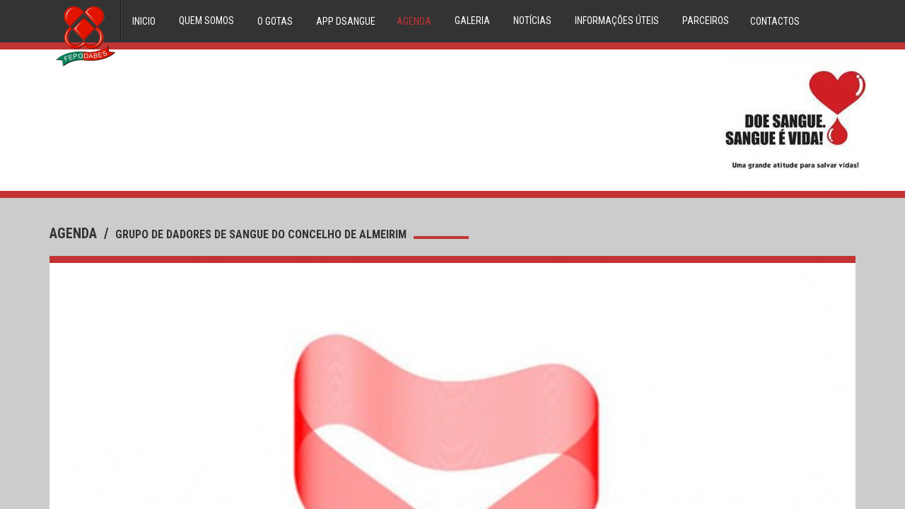

--- FILE ---
content_type: text/html; charset=UTF-8
request_url: https://fepodabes.pt/agenda/detalhe/grupo-de-dadores-de-sangue-do-concelho-de-almeirim-1886
body_size: 75755
content:
<!DOCTYPE html>
<html>
<head>
    <meta charset="UTF-8">
    <meta http-equiv="X-UA-Compatible" content="IE=edge">
    <meta name="viewport" content="width=device-width, initial-scale=1.0">
    <meta name="format-detection" content="telephone=no">
    <!-- for Google -->

    <title>Federação Portuguesa de Dadores Benévolos de Sangue</title>

    <!-- GOOGLE -->
    <meta name="author" content="OEI - Soluções Digitais">
    <meta name="keywords" content="" />
    <meta name="title" content="Grupo de Dadores de Sangue do Concelho de Almeirim" />
    <meta name="description" content="&lt;table border=&quot;0&quot; width=&quot;685&quot; cellspacing=&quot;0&quot; cellpadding=&quot;0&quot;&gt;&lt;colgroup&gt;&lt;col width=&quot;685&quot; /&gt;&lt;/colgroup&gt;
&lt;tbody&gt;
&lt;tr&gt;
&lt;td class=&quot;xl65&quot; style=&quot;height: 35.1pt; width: 514pt;&quot; width=&quot;685&quot; height=&quot;46&quot;&gt;Grupo de Dadores de Sangue do Concelho de Almeirim promove uma colheita de sangue no dia 15 de maio das 15:00 &amp;agrave;s 19:00 horas na Sede da RUTIS em Almeirim.&lt;/td&gt;
&lt;/tr&gt;
&lt;/tbody&gt;
&lt;/table&gt;
&lt;p&gt;&amp;nbsp;&lt;/p&gt;">
    <!-- GOOGLE -->

    <!-- TWITTER -->
    <meta name="twitter:card" content="">
    <meta name="twitter:title" content="Grupo de Dadores de Sangue do Concelho de Almeirim" />
    <meta name="twitter:description" content="&lt;table border=&quot;0&quot; width=&quot;685&quot; cellspacing=&quot;0&quot; cellpadding=&quot;0&quot;&gt;&lt;colgroup&gt;&lt;col width=&quot;685&quot; /&gt;&lt;/colgroup&gt;
&lt;tbody&gt;
&lt;tr&gt;
&lt;td class=&quot;xl65&quot; style=&quot;height: 35.1pt; width: 514pt;&quot; width=&quot;685&quot; height=&quot;46&quot;&gt;Grupo de Dadores de Sangue do Concelho de Almeirim promove uma colheita de sangue no dia 15 de maio das 15:00 &amp;agrave;s 19:00 horas na Sede da RUTIS em Almeirim.&lt;/td&gt;
&lt;/tr&gt;
&lt;/tbody&gt;
&lt;/table&gt;
&lt;p&gt;&amp;nbsp;&lt;/p&gt;" />
    <meta name="twitter:image" content="http://fepodabes.pt/uploads/events/crop/abc7d4c264208e8323e5a2655adf080f.jpg" />
    <!-- TWITTER -->

    <!-- FACEBOOK -->
    <meta property="og:title" content="Grupo de Dadores de Sangue do Concelho de Almeirim" />
    <meta property="og:type" content="article" />
    <meta property="og:image" content="http://fepodabes.pt/uploads/events/crop/abc7d4c264208e8323e5a2655adf080f.jpg" />
    <meta property="og:url" content="https://fepodabes.pt"/>
    <meta property="og:description" content="&lt;table border=&quot;0&quot; width=&quot;685&quot; cellspacing=&quot;0&quot; cellpadding=&quot;0&quot;&gt;&lt;colgroup&gt;&lt;col width=&quot;685&quot; /&gt;&lt;/colgroup&gt;
&lt;tbody&gt;
&lt;tr&gt;
&lt;td class=&quot;xl65&quot; style=&quot;height: 35.1pt; width: 514pt;&quot; width=&quot;685&quot; height=&quot;46&quot;&gt;Grupo de Dadores de Sangue do Concelho de Almeirim promove uma colheita de sangue no dia 15 de maio das 15:00 &amp;agrave;s 19:00 horas na Sede da RUTIS em Almeirim.&lt;/td&gt;
&lt;/tr&gt;
&lt;/tbody&gt;
&lt;/table&gt;
&lt;p&gt;&amp;nbsp;&lt;/p&gt;"/>
    <!-- FACEBOOK -->
    <link rel="stylesheet" type="text/css" href="/frontoffice/plugins/bootstrap-3.3.7/css/bootstrap.min.css">
    <link rel="stylesheet" type="text/css" href="/frontoffice/plugins/lateral/css/pure-drawer.min.css"/>
    <link rel="stylesheet" type="text/css" href="/fonts/oei_font/font_oei.css">
    <meta name="csrf-token" content="99oEWz8Wb9LrRsXenQLqFKnrivVpPeaSsbnj7bwY">
    <link rel="stylesheet" type="text/css" href="/plugins/oei_plugins/cropper/sweetalert/sweetalert.min.css">
    <script type="text/javascript" charset="utf-8" src="/frontoffice/js/jquery-1.11.3.min.js"></script>
    <link href="//fonts.googleapis.com/css?family=Roboto+Condensed:400,700|Roboto:300i,300,400,500,700,900" rel="stylesheet" type="text/css"/>
    
    <link rel="stylesheet" type="text/css" href="/frontoffice/plugins/social-master/assets/stylesheets/arthref.css">
    <link rel="stylesheet" type="text/css" href="/frontoffice/plugins/slick/slick_mini.css"/>
<link rel="stylesheet" type="text/css" href="/frontoffice/plugins/slick/slick-theme_mini.css"/>
<link rel="stylesheet" type="text/css" href="/frontoffice/css/bannerIndex.css">
    <link rel="stylesheet" type="text/css" href="/frontoffice/css/custom.css">
    <link rel="stylesheet" type="text/css" href="/frontoffice/css/geral.css">


    <style>
        @font-face {
            font-family: "bebasNeueBold";
            src: url('/frontoffice/fonts/bebasNeue/bebasNeueBold/bebasneue_bold-webfont.eot');
            src: url('/frontoffice/fonts/bebasNeue/bebasNeueBold/bebasneue_bold-webfont.eot?#iefix') format('embedded-opentype'),
            url('/frontoffice/fonts/bebasNeue/bebasNeueBold/bebasneue_bold-webfont.woff2') format('woff2'),
            url('/frontoffice/fonts/bebasNeue/bebasNeueBold/bebasneue_bold-webfont.woff') format('woff'),
            url('/frontoffice/fonts/bebasNeue/bebasNeueBold/bebasneue_bold-webfont.ttf') format('truetype'),
            url('/frontoffice/fonts/bebasNeue/bebasNeueBold/bebasneue_bold-webfont.svg#bebasNeueBold') format('svg');
        }
        div#preloader { position: fixed; left: 0; top: 0; z-index: 999; width: 100%; height: 100%; overflow: hidden; background: #333 url('/uploads/definitions/crop/0b0ccf6b6829c09723da4ad7209649f0.png') no-repeat center center; }
    </style>
    <script>

        jQuery(document).ready(function ($) {
            $(window).load(function () {
                $('#preloader').fadeOut('slow', function () {
                    $(this).remove();
                });
            });
        });

    </script>
</head>
<body>

<div class="pure-container" data-effect="pure-effect-slide">
    <input type="checkbox" id="pure-toggle-right" class="pure-toggle hidden-lg hidden-md " data-toggle="right"/>
    <div class="pure-drawer  hidden-lg hidden-md" data-position="right">
        <div> <div class="paiMenuCenter paiMenuCenterMobile  ">
    <div class="menuCentral " style="padding-left: 15px;">
        <div class="logotipo">
            <div class="logotipoWidth">
                <a href="https://fepodabes.pt" alt="Federação Portuguesa de Dadores Benévolos de Sangue">
                    <img style="height: 37px; width: 37px;" class="img-responsive" alt="Federação Portuguesa de Dadores Benévolos de Sangue" src="/uploads/definitions/crop/0b0ccf6b6829c09723da4ad7209649f0.png">
                </a>
            </div>
        </div>
    </div>
    <div class="menuHamburger" style=" color:red">
        <div class="squaredTwo">
            <input type="checkbox" id="squaredTwo2" class="pure-toggle-teste" data-toggle="right"/>
            <label class="squaredTwo" for="squaredTwo2" data-toggle-label="right">
                <span class="pure-toggle-icon"></span>
            </label>
        </div>
    </div>
</div>

<div class="menuMobile">
        <ul class=" panel-group accordion subMenuMobile">
        <ul class="menuDescricaoCenter">
                                                                        <li class="panel panel-default">
                                                            <a class=""
                                   href="/"
                                   target="_blank"
                                   alt="Inicio">
                                    Inicio
                                </a>
                                                    </li>
                                                                                                                            <li class="panel panel-default">
                            <a class=""
                               href="https://fepodabes.pt/info/faq/quem-somos"
                               alt="Quem Somos">

                                <span>Quem Somos</span>
                            </a>
                        </li>
                                                                                                                                            <li class="panel panel-default">
                            <a class=""
                               href="https://fepodabes.pt/info/faq/o-gotas"
                               alt="O Gotas">

                                <span>O Gotas</span>
                            </a>
                        </li>
                                                                                                                                            <li class="panel panel-default">
                            <a class=""
                               href="https://fepodabes.pt/info/faq/app-dsangue"
                               alt="APP DSangue">

                                <span>APP DSangue</span>
                            </a>
                        </li>
                                                                                                                            <li class="panel panel-default">
                        <a class="activeMenu"
                           href="https://fepodabes.pt/agenda"
                           alt="Agenda">
                            Agenda
                        </a>
                        </li>
                                                                                                            <li class="panel panel-default">
                        <a class=""
                           href="https://fepodabes.pt/galeria"
                           alt="Galeria">
                            Galeria
                        </a>
                        </li>
                                                                                                            <li class="panel panel-default">
                        <a class=""
                           href="https://fepodabes.pt/noticias"
                           alt="Notícias">
                            Notícias
                        </a>
                        </li>
                                                                                                                            <li class="panel panel-default">
                            <a class=""
                               href="https://fepodabes.pt/info/faq/duvidas"
                               alt="Informações Úteis">

                                <span>Informações Úteis</span>
                            </a>
                        </li>
                                                                                                                            <li class="panel panel-default">
                                                            <a class=""
                                   href=""
                                   target="_blank"
                                   alt="PARCEIROS">
                                    PARCEIROS
                                </a>
                                                    </li>
                                                                                                            <li class="panel panel-default">
                        <a class=""
                           href="https://fepodabes.pt/contactos"
                           alt="Contactos">
                            Contactos
                        </a>
                        </li>
                                                        </ul>
    </ul>
    
    <div class="menuSprites hidden">
        <ul>
            <li> <div> <a href="#" alt="Favoritos"> <img class="img-responsive sprite coracao">    </a> </div> </li>
            <li> <div> <a href="#" alt="Histórico">   <img class="img-responsive sprite relogio">    </a> </div> </li>
            <li> <div> <a href="#" alt="Utilizador">      <img class="img-responsive sprite utilizador"> </a> </div> </li>
        </ul>
    </div>
</div> </div>
    </div>
    
    <div class="pure-pusher-container ">
        <div class="pure-pusher">
            <div id="fixarFooter">
                                <nav class="nav navbar navbar-default  headerClass  ">
    <div class="container">
        <div class="  hidden-xs hidden-xxs ">
            <div class="menuCentral ">
                <ul class="headerEsq" >
                    <li class="paiLogoLi"> <div class="logo "><a href="https://fepodabes.pt" alt="Federação Portuguesa de Dadores Benévolos de Sangue">
                         <img class="img-responsive" alt="Federação Portuguesa de Dadores Benévolos de Sangue" src="/uploads/definitions/crop/0b0ccf6b6829c09723da4ad7209649f0.png"> </a></div> </li>
                </ul>
                                    <ul class="headerCenter menuDescricaoCenter" >
                                                                                                                                                                                                            <li> <div><a  target="_blank" class="OEI-conteudo " href="/" alt="Inicio"><span class="OEI-conteudoElmento">Inicio </span></a></div> </li>
                                                                                                                                                                                                                            <li class="drop">
                                    <div>
                                        <a class="OEI-conteudo " href="#" alt="Quem Somos">
                                            <span> Quem Somos </span>
                                        </a>
                                    </div>
                                    <div class="dropdownContain">
                                        <div class="dropOut">
                                            <div class="triangle"></div>
                                            <div class="triangle2"></div>
                                            <div class="linha1 cima"></div>
                                            <div class="linha1 baixo"></div>
                                            <ul class="dropMenu2">
                                                                                                    <div class="spacer-15"></div>
                                                                                                                                                                        <li>
                                                                <a class="OEI-conteudo" href="https://fepodabes.pt/orgaos_sociais" alt="Orgãos directivos">
                                                                    <span>Orgãos directivos </span>
                                                                </a>
                                                            </li>
                                                                                                                                                                <div class="spacer-15"></div>
                                                                                                    <div class="spacer-15"></div>
                                                                                                                                                                        <li>
                                                                <a class="OEI-conteudo "
                                                                   href="https://fepodabes.pt/info/faq/filiados"
                                                                   alt="Filiados">
                                                                    <span>Filiados </span>
                                                                </a>
                                                            </li>
                                                                                                                                                                <div class="spacer-15"></div>
                                                                                                    <div class="spacer-15"></div>
                                                                                                                                                                        <li>
                                                                <a class="OEI-conteudo "
                                                                   href="https://fepodabes.pt/info/faq/historial"
                                                                   alt="Historial">
                                                                    <span>Historial </span>
                                                                </a>
                                                            </li>
                                                                                                                                                                <div class="spacer-15"></div>
                                                                                            </ul>
                                        </div>
                                    </div>
                                </li>
                                                                                                                                                                                            <li>
                                            <div>
                                                <a class="OEI-conteudo "
                                                   href="https://fepodabes.pt/info/faq/o-gotas"
                                                   alt="O Gotas">
                                                    <span class="OEI-conteudoElmento">O Gotas </span>
                                                </a>
                                            </div>
                                        </li>
                                                                                                                                                                                                                                                                <li>
                                            <div>
                                                <a class="OEI-conteudo "
                                                   href="https://fepodabes.pt/info/faq/app-dsangue"
                                                   alt="APP DSangue">
                                                    <span class="OEI-conteudoElmento">APP DSangue </span>
                                                </a>
                                            </div>
                                        </li>
                                                                                                                                                                                                                                                                <li> <div><a class=" OEI-conteudo activeMenu" href="https://fepodabes.pt/agenda" alt="Agenda"><span class="OEI-conteudoElmento">Agenda </span></a></div> </li>
                                                                                                                                                                                    <li class="drop">
                                    <div>
                                        <a class="OEI-conteudo " href="#" alt="Galeria">
                                            <span> Galeria </span>
                                        </a>
                                    </div>
                                    <div class="dropdownContain">
                                        <div class="dropOut">
                                            <div class="triangle"></div>
                                            <div class="triangle2"></div>
                                            <div class="linha1 cima"></div>
                                            <div class="linha1 baixo"></div>
                                            <ul class="dropMenu2">
                                                                                                    <div class="spacer-15"></div>
                                                                                                                                                                        <li>
                                                                <a class="OEI-conteudo" href="https://fepodabes.pt/galeria" alt="Imagem">
                                                                    <span>Imagem </span>
                                                                </a>
                                                            </li>
                                                                                                                                                                <div class="spacer-15"></div>
                                                                                                    <div class="spacer-15"></div>
                                                                                                                                                                                                                                        <li>
                                                                    <a class="OEI-conteudo" target="_blank" href="/galeria/video" alt="Video">
                                                                        <span>Video</span>
                                                                    </a>
                                                                </li>
                                                                                                                                                                                                                            <div class="spacer-15"></div>
                                                                                            </ul>
                                        </div>
                                    </div>
                                </li>
                                                                                                                <li class="drop">
                                    <div>
                                        <a class="OEI-conteudo " href="#" alt="Notícias">
                                            <span> Notícias </span>
                                        </a>
                                    </div>
                                    <div class="dropdownContain">
                                        <div class="dropOut">
                                            <div class="triangle"></div>
                                            <div class="triangle2"></div>
                                            <div class="linha1 cima"></div>
                                            <div class="linha1 baixo"></div>
                                            <ul class="dropMenu2">
                                                                                                    <div class="spacer-15"></div>
                                                                                                                                                                                                                                        <li>
                                                                    <a class="OEI-conteudo" href="https://fepodabes.pt/noticias" alt="Novidades">
                                                                        <span>Novidades </span>
                                                                    </a>
                                                                </li>
                                                                                                                                                                                                                            <div class="spacer-15"></div>
                                                                                                    <div class="spacer-15"></div>
                                                                                                                                                                                                                                        <li>
                                                                    <a class="OEI-conteudo" href="https://fepodabes.pt/newspostimage" alt="Newsletter">
                                                                        <span>Newsletter </span>
                                                                    </a>
                                                                </li>
                                                                                                                                                                                                                            <div class="spacer-15"></div>
                                                                                            </ul>
                                        </div>
                                    </div>
                                </li>
                                                                                                                <li class="drop">
                                    <div>
                                        <a class="OEI-conteudo " href="#" alt="Informações Úteis">
                                            <span> Informações Úteis </span>
                                        </a>
                                    </div>
                                    <div class="dropdownContain">
                                        <div class="dropOut">
                                            <div class="triangle"></div>
                                            <div class="triangle2"></div>
                                            <div class="linha1 cima"></div>
                                            <div class="linha1 baixo"></div>
                                            <ul class="dropMenu2">
                                                                                                    <div class="spacer-15"></div>
                                                                                                                                                                        <li>
                                                                <a class="OEI-conteudo "
                                                                   href="https://fepodabes.pt/info/faq/20-duvidas"
                                                                   alt="20 dúvidas">
                                                                    <span>20 dúvidas </span>
                                                                </a>
                                                            </li>
                                                                                                                                                                <div class="spacer-15"></div>
                                                                                                    <div class="spacer-15"></div>
                                                                                                                                                                        <li>
                                                                <a class="OEI-conteudo "
                                                                   href="https://fepodabes.pt/info/faq/triagem-clinica"
                                                                   alt="Triagem Clinica">
                                                                    <span>Triagem Clinica </span>
                                                                </a>
                                                            </li>
                                                                                                                                                                <div class="spacer-15"></div>
                                                                                                    <div class="spacer-15"></div>
                                                                                                                                                                        <li>
                                                                <a class="OEI-conteudo "
                                                                   href="https://fepodabes.pt/info/faq/condecoracoes"
                                                                   alt="Condecorações">
                                                                    <span>Condecorações </span>
                                                                </a>
                                                            </li>
                                                                                                                                                                <div class="spacer-15"></div>
                                                                                                    <div class="spacer-15"></div>
                                                                                                                                                                        <li>
                                                                <a class="OEI-conteudo "
                                                                   href="https://fepodabes.pt/info/faq/plasma"
                                                                   alt="Plasma">
                                                                    <span>Plasma </span>
                                                                </a>
                                                            </li>
                                                                                                                                                                <div class="spacer-15"></div>
                                                                                                    <div class="spacer-15"></div>
                                                                                                                                                                        <li>
                                                                <a class="OEI-conteudo "
                                                                   href="https://fepodabes.pt/info/faq/compatibilidades"
                                                                   alt="Compatibilidades">
                                                                    <span>Compatibilidades </span>
                                                                </a>
                                                            </li>
                                                                                                                                                                <div class="spacer-15"></div>
                                                                                                    <div class="spacer-15"></div>
                                                                                                                                                                        <li>
                                                                <a class="OEI-conteudo "
                                                                   href="https://fepodabes.pt/info/faq/reservas-de-sangue"
                                                                   alt="Reservas de sangue">
                                                                    <span>Reservas de sangue </span>
                                                                </a>
                                                            </li>
                                                                                                                                                                <div class="spacer-15"></div>
                                                                                                    <div class="spacer-15"></div>
                                                                                                                                                                        <li>
                                                                <a class="OEI-conteudo "
                                                                   href="https://fepodabes.pt/info/faq/medula-ossea"
                                                                   alt="Medula Óssea">
                                                                    <span>Medula Óssea </span>
                                                                </a>
                                                            </li>
                                                                                                                                                                <div class="spacer-15"></div>
                                                                                                    <div class="spacer-15"></div>
                                                                                                                                                                        <li>
                                                                <a class="OEI-conteudo "
                                                                   href="https://fepodabes.pt/info/faq/circuito-do-dador"
                                                                   alt="Circuito do dador">
                                                                    <span>Circuito do dador </span>
                                                                </a>
                                                            </li>
                                                                                                                                                                <div class="spacer-15"></div>
                                                                                                    <div class="spacer-15"></div>
                                                                                                                                                                        <li>
                                                                <a class="OEI-conteudo "
                                                                   href="https://fepodabes.pt/info/faq/1o-dadiva-de-sangue"
                                                                   alt="1º Dádiva de Sangue">
                                                                    <span>1º Dádiva de Sangue </span>
                                                                </a>
                                                            </li>
                                                                                                                                                                <div class="spacer-15"></div>
                                                                                                    <div class="spacer-15"></div>
                                                                                                                                                                        <li>
                                                                <a class="OEI-conteudo "
                                                                   href="https://fepodabes.pt/info/faq/parcerias"
                                                                   alt="Parcerias">
                                                                    <span>Parcerias </span>
                                                                </a>
                                                            </li>
                                                                                                                                                                <div class="spacer-15"></div>
                                                                                            </ul>
                                        </div>
                                    </div>
                                </li>
                                                                                                                <li class="drop">
                                    <div>
                                        <a class="OEI-conteudo " href="#" alt="PARCEIROS">
                                            <span> PARCEIROS </span>
                                        </a>
                                    </div>
                                    <div class="dropdownContain">
                                        <div class="dropOut">
                                            <div class="triangle"></div>
                                            <div class="triangle2"></div>
                                            <div class="linha1 cima"></div>
                                            <div class="linha1 baixo"></div>
                                            <ul class="dropMenu2">
                                                                                                    <div class="spacer-15"></div>
                                                                                                                                                                                                                                        <li>
                                                                    <a class="OEI-conteudo" target="_blank" href="http://anafre.pt/" alt="Anafre">
                                                                        <span>Anafre</span>
                                                                    </a>
                                                                </li>
                                                                                                                                                                                                                            <div class="spacer-15"></div>
                                                                                                    <div class="spacer-15"></div>
                                                                                                                                                                                                                                        <li>
                                                                    <a class="OEI-conteudo" target="_blank" href="http://anmp.pt" alt="ANMP">
                                                                        <span>ANMP</span>
                                                                    </a>
                                                                </li>
                                                                                                                                                                                                                            <div class="spacer-15"></div>
                                                                                                    <div class="spacer-15"></div>
                                                                                                                                                                                                                                        <li>
                                                                    <a class="OEI-conteudo" target="_blank" href="https://www.sns.gov.pt/" alt="Serviço Nacional Saúde">
                                                                        <span>Serviço Nacional Saúde</span>
                                                                    </a>
                                                                </li>
                                                                                                                                                                                                                            <div class="spacer-15"></div>
                                                                                                    <div class="spacer-15"></div>
                                                                                                                                                                                                                                        <li>
                                                                    <a class="OEI-conteudo" target="_blank" href="https://www.portugal.gov.pt/pt/gc25" alt="República Portuguesa">
                                                                        <span>República Portuguesa</span>
                                                                    </a>
                                                                </li>
                                                                                                                                                                                                                            <div class="spacer-15"></div>
                                                                                                    <div class="spacer-15"></div>
                                                                                                                                                                                                                                        <li>
                                                                    <a class="OEI-conteudo" target="_blank" href="https://www.dgs.pt/" alt="Direção Geral da Saúde">
                                                                        <span>Direção Geral da Saúde</span>
                                                                    </a>
                                                                </li>
                                                                                                                                                                                                                            <div class="spacer-15"></div>
                                                                                                    <div class="spacer-15"></div>
                                                                                                                                                                                                                                        <li>
                                                                    <a class="OEI-conteudo" target="_blank" href="https://www.dador.pt/" alt="Dador.Pt">
                                                                        <span>Dador.Pt</span>
                                                                    </a>
                                                                </li>
                                                                                                                                                                                                                            <div class="spacer-15"></div>
                                                                                                    <div class="spacer-15"></div>
                                                                                                                                                                                                                                        <li>
                                                                    <a class="OEI-conteudo" target="_blank" href="https://www.inem.pt/" alt="INEM">
                                                                        <span>INEM</span>
                                                                    </a>
                                                                </li>
                                                                                                                                                                                                                            <div class="spacer-15"></div>
                                                                                                    <div class="spacer-15"></div>
                                                                                                                                                                                                                                        <li>
                                                                    <a class="OEI-conteudo" target="_blank" href="http://www.ipst.pt" alt="IPST">
                                                                        <span>IPST</span>
                                                                    </a>
                                                                </li>
                                                                                                                                                                                                                            <div class="spacer-15"></div>
                                                                                                    <div class="spacer-15"></div>
                                                                                                                                                                                                                                        <li>
                                                                    <a class="OEI-conteudo" target="_blank" href="https://www.movijovem.pt/" alt="MOVIJOVEM">
                                                                        <span>MOVIJOVEM</span>
                                                                    </a>
                                                                </li>
                                                                                                                                                                                                                            <div class="spacer-15"></div>
                                                                                            </ul>
                                        </div>
                                    </div>
                                </li>
                                                                                                                                                                                            <li> <div><a class=" OEI-conteudo " href="https://fepodabes.pt/contactos" alt="Contactos"><span class="OEI-conteudoElmento">Contactos </span></a></div> </li>
                                                                                                                                            </ul>
                
                <ul class="headerDir hidden" style="float:right">
                    <li><div><a class="OEI-conteudo" href="#" alt="Área associados"><span class="OEI-conteudoElmento">Área associados</span></a></div> </li>
                    <li>
                        <div class="detalheImovelLupa ">
                            <button class="btn btnPesquisaDetalheImovelLupa " type="button" aria-haspopup="true" aria-expanded="true">
                                <div class="favorito"> <i class=" iconMenu oei-search"></i> </div>
                            </button>
                        </div>
                    </li>

                    <li>
                        <div class="detalheImovelLupa ">
                            <button class="btn btnPesquisaDetalheImovelLupa " type="button" aria-haspopup="true" aria-expanded="true">
                                <div class="lingua">PT</div>
                            </button>
                        </div>
                    </li>
                </ul>
            </div>
        </div>
        <div class="paiMenuCenter hidden-lg hidden-md hidden-sm">
            <div class="menuCentral  ">
                <div class="logotipo">
                    <div class="logotipoWidth">
                        <a href="https://fepodabes.pt" alt="Federação Portuguesa de Dadores Benévolos de Sangue">
                            <img class="img-responsive" alt="Federação Portuguesa de Dadores Benévolos de Sangue" style="height: 70px; width: 70px;margin-top: 30px" src="/uploads/definitions/crop/0b0ccf6b6829c09723da4ad7209649f0.png">
                        </a>
                    </div>
                </div>
                <div style="float: right;">
                    <div class="menuHamburger ">
                        <div class="squaredTwo">
                            <input type="checkbox" id="squaredTwo" class="pure-toggle-teste" data-toggle="right"/>
                            <label class="squaredTwo" for="squaredTwo" data-toggle-label="right">
                                <span class="pure-toggle-icon"></span>
                            </label>
                        </div>
                    </div>
                    <div class="detalheImovelLupa hidden">
                        <button class="btn btnPesquisaDetalheImovelLupa my_searchOpen" type="button" aria-haspopup="true" aria-expanded="true">
                            <div class="favorito">
                                <i class=" iconMenu oei-lupa"></i>
                            </div>
                        </button>
                    </div>
                </div>
            </div>
        </div>
    </div>
</nav>                <div class="content">

                                            <div class="">
    <div class="barra"></div>
    <div class="bannerGeral">
        <div class="intro-itemBannerGeral" style=" background-image:url('/frontoffice/img/bannerGeral/banner.jpeg')">
            <div class=" produtoCenterLabel">
                <div class=" produtoCenterLabelAux1"></div>
                <div class=" produtoCenterLabelText  ">
                    <div class="sloagan02"></div>
                </div>
            </div>
        </div>
    </div>
    <div class="barra"></div>
</div>





                                        
    <div class="container ">
        <div class="row umaColuna no-gutter ">
            <div class="  col-lg-12 col-md-12 col-sm-12 col-xs-12 col-xxs-12">
                <div class="spacer-40"></div>

                <div class="OEI-geralAlinhaVerticalBottom_wrap-1-3 ">
                    <div class="OEI-geralAlinhaVerticalBottom_wrap-2-3">
                        <div class="OEI-geralAlinhaVerticalBottom_wrap-3-3 ">
                            <div class=" caminho ">
                                <a href="https://fepodabes.pt/agenda">agenda  </a> <span>/</span>
                                <span class="resultado">Grupo de Dadores de Sangue do Concelho de Almeirim </span>
                                <div class="barraIconeDetalhe visible-xxs"></div>
                            </div>
                        </div>
                        <div class="OEI-geralAlinhaVerticalBottom_wrap-3-3 hidden-xxs">
                            <div class="barraIcone"></div>
                        </div>
                    </div>
                </div>




                <div class="spacer-20"></div>
            </div>
            <div class="col-lg-12 col-md-12 col-sm-12 col-xs-12 col-xxs-12">
                <div class="detalhe paiCaixa  ">
    <div class="barra02"></div>
    <div class="loadingDetalhe ">
        <div class="intro-item2 visble-lg hidden-md hidden-sm hidden-xs hidden-xxs" style="height: 463px"></div>
        <div class="intro-item2 hidden-lg visble-md hidden-sm hidden-xs hidden-xxs" style="height: 581px"></div>
        <div class="intro-item2 hidden-lg hidden-md visible-sm hidden-xs hidden-xxs" style="height: 445px"></div>
        <div class="intro-item2 hidden-lg hidden-md hidden-sm visible-xs visible-xxs" style="height: 437px"></div>
    </div>
    <div class="detalheCarrocel slick-slider ">
                    <div class="slick-slide">
                <div class="intro-item2" style="background-image: url('/uploads/events/crop/abc7d4c264208e8323e5a2655adf080f.jpg')"></div>
            </div>
            </div>
    <div class=" destaqueTexto">
        <div class="contornoNoticias">
            <div class="contornoDetalhe">
                <div class="paiDivisao">
                    <div class="divisao2">
                        <div class="generoTexto" style="background-color:#EF4D4D">Colheita de sangue</div>
                    </div>
                    <div class="divisao2">
                        <div class="  generoDetalhe">
                            <div class="flilhoGenero">
                                <div id="adiciona_favorito" class="favorito hidden"><i class=" iconMenu oei-coracaoBorda" style="color:#EF4D4D"> <i class="auxIcon1Menu oei-coracaoCheio"> </i> </i></div>
                                <div id="share" class="favorito"><i class="iconMenu oei-partilhas" style="color:#EF4D4D"> </i></div>
                                <div class="favorito"><a target="_blank" href="https://fepodabes.pt/agenda/imprimir/1886" style="text-decoration: none;"><i class="iconMenu oei-printer2" style="color:#EF4D4D"> </i></a></div>
                            </div>
                        </div>
                    </div>
                </div>
                <div class="spacer-15"></div>
                <div class=" noticiasTitulo">  Grupo de Dadores de Sangue do Concelho de Almeirim</div>
                <div class="spacer-15"></div>
                <div class="infoNoticia ">
                                            <div><i class="oei-calendario" aria-hidden="true"></i> <span> 2024, May 15</span></div>                                             <div><i class="oei-relogio" aria-hidden="true"></i> <span> 15:00h às 19h00</span></div>                     <div><i class="oei-pointer" aria-hidden="true"></i> <span> Sede da Rutis em Almeirim. </span></div>
                                    </div>
                <div class="spacer-35"></div>

                <div class=" noticiasDescricao">  <table border="0" width="685" cellspacing="0" cellpadding="0"><colgroup><col width="685" /></colgroup>
<tbody>
<tr>
<td class="xl65" style="height: 35.1pt; width: 514pt;" width="685" height="46">Grupo de Dadores de Sangue do Concelho de Almeirim promove uma colheita de sangue no dia 15 de maio das 15:00 &agrave;s 19:00 horas na Sede da RUTIS em Almeirim.</td>
</tr>
</tbody>
</table>
<p>&nbsp;</p>   </div>


            </div>
        </div>
    </div>
</div>



                <div class="spacer-40"></div>

                
                            </div>
                    </div>
    </div>
                </div>
                <div class="footerClass">
    <div class="barraFooter"></div>
    <div class="background_footer">
        <div class=" container">
            <div class="spacer-35"></div>
            <div class="row">
                <div class="col-lg-3 col-md-4 col-sm-4 col-xs-12 col-xxs-12">
                    <div>
                        <div class="infofooter">torne-se dador</div>
                        <div class="spacer-20 hidden-xs hidden-xxs"></div>
                        <div class="spacer-10 visible-xs visible-xxs"></div>
                        <div class="form-group ">
                            <button type="button" class="btn BTNgeral" id="memberSubscriptionButton" data-toggle="modal" data-target="#memberSubscription">
                                <div class="btnTexto">
                                    <div style="text-align: left; display: inline-block"> Abrir o Formulário de Pré - Inscrição</div>
                                </div>
                                <div class="btnIcone"><i style="text-align: right" class="oei-setaRight enviarEmail" aria-hidden="true"></i></div>
                            </button>
                        </div>
                        <div class="spacer-30  hidden-xs hidden-xxs"></div>
                        <div class="spacer-20 visible-xs visible-xxs"></div>
                        <div class="visible-xs visible-xxs">
                            <div class="infofooter">Inscreva-se na nossa newsletter </div>
                            <div class="spacer-20 hidden-xs hidden-xxs"></div>
                            <div class="spacer-10 visible-xs visible-xxs"></div>
                            <div class="form-group ">
                                <button class="btn BTNgeral BTNnewsLetter">
                                    <div class="btnTexto">
                                        <div style="text-align: left; display: inline-block">Insira o seu email</div>
                                    </div>
                                    <div class="btnIcone"><i style="text-align: right" class="oei-setaRight enviarEmail" aria-hidden="true"></i></div>
                                </button>
                                <div class="input-group newsLetterEmail caixaEmail" style="display:none">
                                    <input class="form-control " name="email_share" placeholder="Insira o seu Email..." type="text">

                                    <div class="input-group-btn">
                                        <button href="#" class="btn btn-default saveEmailEmail" type="submit"><i class="oei-envelope22"></i></button>
                                    </div>
                                </div>
                            </div>
                            <div class="spacer-30"></div>
                            <div class="paiFooterDescricao">
                                <div class="  avoAlinhaVertical_wrap-1-3 ">
                                    <div class="paiAlinhaVertical_wrap-2-3">
                                        <div class="filhoAlinhaVertical_wrap-3-3 paiIconesFooter">
                                            <div class="iconesFooter  oei-pointer" aria-hidden="true"></div>
                                        </div>
                                        <div class="ilhoAlinhaVertical_wrap-3-3 paiInfofooterTexto">
                                            <div class="infofooterTexto"> Hospital Pulido Valente (Casa do Administrador)</div>
                                            <div class="spacer-5"></div>
                                                                                            <div class="infofooterTexto"> Alameda das Linhas de Torres, 117</div>
                                                <div class="spacer-5"></div>
                                                                                        <div class="text-center infofooterTexto"> 1769-001 - Lisboa</div>
                                        </div>
                                    </div>
                                </div>
                            </div>
                        </div>
                        <div class="spacer-30  visible-xs visible-xxs"></div>
                        <div class="paiFooterDescricao">
                            <div class="  avoAlinhaVertical_wrap-1-3 ">
                                <div class="paiAlinhaVertical_wrap-2-3">
                                    <div class="filhoAlinhaVertical_wrap-3-3 paiIconesFooter">
                                        <div class="iconesFooter  oei-telefone01" aria-hidden="true"></div>
                                    </div>
                                    <div class="filhoAlinhaVertical_wrap-3-3 paiInfofooterTexto">
                                        <div class="infofooterTexto"> 211929519</div>
                                        <div class="spacer-5"></div>
                                        <div class="infofooterTexto"> </div>
                                    </div>
                                </div>
                            </div>
                        </div>
                    </div>
                    <div class=" spacer-15 hidden-xs hidden-xxs"></div>
                    <div class="spacer-30  visible-xs visible-xxs"></div>
                </div>
                <div class="col-lg-6 col-md-4 col-sm-4 col-xs-12 col-xxs-12 ">
                                        <div class="infofooter">SIGA-NOS NAS REDES SOCIAIS</div>
                    <div class="spacer-20"></div>
                        <div class="paiFooterDescricao footerPadding redeSozinho">
                            <div>
                                                                    <div class="footerBorder1"><a target="_blank" href="https://www.facebook.com/profile.php?id=100064326506139" title="facebook" class="btn BTNredesSociais footerBorder2"> <img src="/frontoffice/img/logos/logo_face.png" width="20" height="20"> </a></div>                                                                     <div class="footerBorder1"><a target="_blank" href="https://www.instagram.com/fepodabes?utm_source=ig_web_button_share_sheet&amp;igsh=ZDNlZDc0MzIxNw==" title="instagram" class="btn BTNredesSociais footerBorder2"> <img src="/frontoffice/img/logos/logo_insta.png" width="20" height="20"> </a></div>                                                                                                                             </div>
                        </div>
                                        <div class="paiFooterDescricao hidden-xs hidden-xxs">
                        <div class="  avoAlinhaVertical_wrap-1-3 ">
                            <div class="paiAlinhaVertical_wrap-2-3">

                                <div class="filhoAlinhaVertical_wrap-3-3">
                                    <div class="footerLogo">
                                        <img class="img-responsive " style="margin: 0 auto" alt="Federação Portuguesa de Dadores Benévolos de Sangue" src="/uploads/definitions/crop/0b0ccf6b6829c09723da4ad7209649f0.png">
                                    </div>
                                </div>

                            </div>
                        </div>
                    </div>
                </div>
                <div class="col-lg-3 col-md-4 col-sm-4 col-xs-12 col-xxs-12 hidden-xs hidden-xxs">
                    <div>
                        <div class="infofooter">Inscreva-se na nossa newsletter </div>
                        <div class="spacer-20"></div>
                        <div class="form-group ">
                            <button class="btn BTNgeral BTNnewsLetter">
                                <div class="btnTexto">
                                    <div style="text-align: left; display: inline-block">Insira o seu email</div>
                                </div>
                                <div class="btnIcone"><i style="text-align: right" class="oei-setaRight enviarEmail" aria-hidden="true"></i></div>
                            </button>
                            <div class="input-group newsLetterEmail caixaEmail" style="display:none">
                                <input class="form-control " name="email_share" id="newsletterEmail" placeholder="Insira o seu Email..." type="text">
                                <div class="input-group-btn">
                                    <button href="#" class="btn btn-default saveEmailEmail saveNewsletterEmail" type="submit"><i class="oei-envelope22"></i></button>
                                </div>
                            </div>
                        </div>
                        <div class="spacer-30"></div>
                        <div class="paiFooterDescricao">
                            <div class="  avoAlinhaVertical_wrap-1-3 ">
                                <div class="paiAlinhaVertical_wrap-2-3">
                                    <div class="ilhoAlinhaVertical_wrap-3-3 paiInfofooterTexto">
                                        <div class="infofooterTexto"> Hospital Pulido Valente (Casa do Administrador)</div>
                                        <div class="spacer-5"></div>
                                                                                    <div class="infofooterTexto"> Alameda das Linhas de Torres, 117</div>
                                            <div class="spacer-5"></div>
                                            
                                        <div class="infofooterTexto"> 1769-001 - Lisboa</div>
                                    </div>
                                </div>
                            </div>
                        </div>
                    </div>
                </div>
            </div>
            <div class="spacer-20 hidden-xs hidden-xxs"></div>
        </div>
        <div class="footerBorder1_linha">
            <div class="footerBorder2_linha"></div>
        </div>
        <div class=" container">
            <div class=" copyRight text-center  ">
                <div> Federação Portuguesa de Dadores Benévolos de Sangue © 2026. Todos os direitos reservados. Powered by <a  href="https://www.oei.pt" target="_blank">OEI © 2026</a> </div>
            </div>
        </div>
    </div>
</div>

<style>
    .modal-backdrop { z-index: 1; }
</style>

<div class="modal fade" id="memberSubscription" tabindex="-1" role="dialog" aria-labelledby="exampleModalLabel" aria-hidden="true">
    <div class="modal-dialog" role="document">
        <div class="modal-content">
            <div class="modal-body" style="background-color: #CCCCCC; border: 3px solid #C23334;">
                <div class="text-center"><h3 style="text-transform: uppercase"> Pré-inscrição de dador </h3></div>
                <div>
                    <div class="spacer-30"></div>

                    <form method="POST" action="https://fepodabes.pt/membros/adicionar" accept-charset="UTF-8" role="form" id="formMembersSubscribe" name="formMembersSubscribe"><input name="_token" type="hidden" value="99oEWz8Wb9LrRsXenQLqFKnrivVpPeaSsbnj7bwY">

                    <div class="row">
                        <div class="col-lg-8 col-md-8">
                            <div class="form-group estiloForm3 "> <input class="form-control" required placeholder="Nome" name="name" type="text" value=""> </div>
                                                        <div class="spacer-10"></div>

                            <div class="form-group estiloForm3 "> <input class="form-control" required placeholder="Idade" name="age" type="text" value=""> </div>
                                                        <div class="spacer-10"></div>

                            <div class="form-group estiloForm3 "> <input class="form-control" required placeholder="Email" name="email" type="text" value=""> </div>
                                                        <div class="spacer-10"></div>

                            <div class="form-group estiloForm3 "> <input class="form-control" required placeholder="Telefone" name="phone" type="text" value=""> </div>
                                                        <div class="spacer-10"></div>
                        </div>
                        <div class="col-lg-4 col-md-4">
                            <div class="hidden-sm hidden-xs hidden-xxs">
                                <div class="spacer-30"></div>
                                <img class="img-responsive" alt="Federação Portuguesa de Dadores Benévolos de Sangue" style="margin: 0 auto;" src="/uploads/definitions/crop/0b0ccf6b6829c09723da4ad7209649f0.png">
                            </div>
                            <div class="spacer-10"></div>
                            <div class="text-center">
                                <button type="submit" class="btn btn-danger" style="background-color: #C23334">Submeter</button>
                            </div>
                        </div>
                    </div>


                    </form>

                </div>
            </div>
        </div>
    </div>
</div>            </div>
        </div>
    </div>
    
    <label class="pure-overlay hidden-lg hidden-md" for="pure-toggle-right" data-overlay="right"></label>
</div>
<script type="text/javascript" charset="utf-8" src="/frontoffice/plugins/bootstrap-3.3.7/js/bootstrap.min.js"></script>
<script type="text/javascript" charset="utf-8" src="/backoffice_/js/jquery.validate.js"></script>
<script type="text/javascript" charset="utf-8" src="/frontoffice/js/custom.js"></script>
    <script type="text/javascript" src="/frontoffice/plugins/slick/slick.min.js"></script>
    <script type="text/javascript" src="/frontoffice/plugins/social-master/assets/javascripts/socialShare.js"></script>

    <script>

        $(document).ready(function () {

            $('.detalheCarrocel').on('init', function (event, slick) { $('.loadingDetalhe').remove(); });

            $('.detalheCarrocel').slick({

                infinite: true,
                slidesToShow: 1,
                slidesToScroll: 1,
                autoplay: true,
                autoplaySpeed: 4000,
                speed: 1500,
                initialSlide: 0,
                arrows: true

            });

            $('.detalheVideos').slick({
                infinite: true,
                slidesToShow: 3,
                slidesToScroll: 1,
                autoplay: false,
                autoplaySpeed: 4000,
                speed: 1500,
                initialSlide: 0,
                arrows: true,
                responsive: [
                    {
                        breakpoint: 767,
                        settings: {
                            slidesToShow: 2,
                            slidesToScroll: 1
                        }
                    },
                    {
                        breakpoint: 479,
                        settings: {
                            slidesToShow: 1,
                            slidesToScroll: 1
                        }
                    }
                ]
            });

            $('#share').click(function () {

                obj = $(this);

                $.ajax({
                    url: 'https://fepodabes.pt/agenda/partilhar',
                    method: "POST",
                    headers: {'X-CSRF-TOKEN': $('[name=csrf-token]').attr('content')},
                    data: {id: obj.attr('idEvent')},
                    success: function (data) { }
                });

            });


            $('#share').socialShare({social: 'facebook,google,linkedin,twitter'});

            $(".btnEmail").click(function () {
                $('.btnEmail').fadeOut('3000', function () {
                    $('.caixaTextoEmail').fadeIn('slow');
                });
                return false;
            });

        });

    </script>
<script type="text/javascript">

    $(document).ready(function () {

        
        $(".BTNnewsLetter").click(function () {
            $('.BTNnewsLetter').fadeOut('3000', function () {
                $('.newsLetterEmail').fadeIn('slow');
            });
            return false;
        });

        $(document).ready(function () {

            $('[name="formNewsletterToSubmit"]').validate({
                ignore: [],
                excluded: [':disabled'],
                rules: {
                    newsletter_email: {required: true, email: true}
                },
                messages: {
                    newsletter_email: {
                        required: "O campo 'Email' é de preenchimento obrigatório",
                        email: "Por favor, preencha o campo email com um email válido"
                    }
                },
                submitHandler: function (form) {
                    window.onbeforeunload = null;
                    form.submit();
                },
                errorClass: 'help-block erro-custom',
                errorElement: 'div',
                success: function () {
                    $(".erro-custom").remove();
                },
                errorPlacement: function (error, element) {
                    error.appendTo(element.closest(".form-group"));
                },
                highlight: function (element, errorClass, validClass) {
                    $(element).closest('.form-group').removeClass('has-success').addClass('has-error');
                },
                unhighlight: function (element, errorClass, validClass) {
                    $(element).closest('.form-group').removeClass('has-error').addClass('has-success');
                }
            });
        });

        $('.saveNewsletterEmail').click(function (e) {
            e.preventDefault();

            email = $('#newsletterEmail').val()

            $.ajax({
                url: 'https://fepodabes.pt/newsletter/adicionar',
                type: 'POST',
                headers: {'X-CSRF-TOKEN': $('meta[name="csrf-token"]').attr('content')},
                data: {email: email},
                async: false,
                success: function (resultado) {
                    if (resultado == 0) callSweetAlert('Newsletter', 'O seu e-mail já se encontra registado', 'warning', 'OK');
                    else if (resultado == 1) callSweetAlert('Newsletter', 'O seu e-mail foi inserido com sucesso', 'success', 'OK');
                    else callSweetAlert('Newsletter', 'O e-mail inserido é inválido', 'error', 'OK');
                }
            });
        });
    });

    function callSweetAlert(title, text, type, confirmButtonText) {
        swal({
            title: title,
            text: text,
            type: type
        });
        return false;
    }

</script><script type="text/javascript" charset="utf-8" src="/frontoffice/plugins/Inputmask-4.x/dist/min/inputmask/inputmask.min.js"></script>
<script type="text/javascript" charset="utf-8" src="/frontoffice/plugins/Inputmask-4.x/dist/min/inputmask/inputmask.extensions.min.js"></script>
<script type="text/javascript" charset="utf-8" src="/frontoffice/plugins/Inputmask-4.x/dist/min/inputmask/inputmask.date.extensions.min.js"></script>
<script type="text/javascript" charset="utf-8" src="/frontoffice/plugins/Inputmask-4.x/dist/min/inputmask/jquery.inputmask.min.js"></script>

<script>
    $(document).ready(function () { $("[data-mask]").inputmask(); });
</script></body>
</html>

--- FILE ---
content_type: text/css
request_url: https://fepodabes.pt/fonts/oei_font/font_oei.css
body_size: 3874
content:
@font-face {
  font-family: 'oei';
  src:  url('fonts/oei.eot?q8fx5x');
  src:  url('fonts/oei.eot?q8fx5x#iefix') format('embedded-opentype'),
  url('fonts/oei.ttf?q8fx5x') format('truetype'),
  url('fonts/oei.woff?q8fx5x') format('woff'),
  url('fonts/oei.svg?q8fx5x#oei') format('svg');
  font-weight: normal;
  font-style: normal;
}

[class^="oei-"], [class*=" oei-"] {
  /* use !important to prevent issues with browser extensions that change fonts */
  font-family: 'oei' !important;
  speak: none;
  font-style: normal;
  font-weight: normal;
  font-variant: normal;
  text-transform: none;
  line-height: 1;

  /* Better Font Rendering =========== */
  -webkit-font-smoothing: antialiased;
  -moz-osx-font-smoothing: grayscale;
}

.oei-setaLeft:before {
  content: "\e900";
}
.oei-setaRight:before {
  content: "\e912";
}
.oei-setaUp:before {
  content: "\e910";
}
.oei-setaDown:before {
  content: "\e911";
}
.oei-search:before {
  content: "\e94a";
}
.oei-home3:before {
  content: "\e93f";
}
.oei-vassoura:before {
  content: "\e93e";
}
.oei-campa:before {
  content: "\e939";
}
.oei-jesus:before {
  content: "\e93a";
}
.oei-flores:before {
  content: "\e93b";
}
.oei-martelo:before {
  content: "\e93c";
}
.oei-velas:before {
  content: "\e93d";
}
.oei-setasDuas:before {
  content: "\e938";
}
.oei-utilizador2:before {
  content: "\e931";
}
.oei-email:before {
  content: "\e932";
}
.oei-facebook:before {
  content: "\e933";
}
.oei-google:before {
  content: "\e934";
}
.oei-telefoneCirculoCheio:before {
  content: "\e935";
}
.oei-twiter:before {
  content: "\e936";
}
.oei-youtube:before {
  content: "\e937";
}
.oei-utilizador:before {
  content: "\e929";
}
.oei-mundo:before {
  content: "\e92a";
}
.oei-socios:before {
  content: "\e92b";
}
.oei-relogio:before {
  content: "\e92c";
}
.oei-calendario02:before {
  content: "\e92d";
}
.oei-partilhas:before {
  content: "\e92e";
}
.oei-vizualizacoes:before {
  content: "\e92f";
}
.oei-calendario:before {
  content: "\e930";
}
.oei-picturest2:before {
  content: "\e925";
}
.oei-google4:before {
  content: "\e926";
}
.oei-google01:before {
  content: "\e921";
}
.oei-linkedin2:before {
  content: "\e927";
}
.oei-twitter2:before {
  content: "\e928";
}
.oei-twiter2:before {
  content: "\e920";
}
.oei-facebook4:before {
  content: "\e91f";
}
.oei-facebookQ:before {
  content: "\e903";
}
.oei-googleQ:before {
  content: "\e904";
}
.oei-twiterQ:before {
  content: "\e905";
}
.oei-youtubeQ:before {
  content: "\e906";
}
.oei-youtube01:before {
  content: "\e922";
}
.oei-arroba:before {
  content: "\e91e";
}
.oei-aspas:before {
  content: "\e923";
}
.oei-olho:before {
  content: "\e908";
}
.oei-partilha:before {
  content: "\e91a";
}
.oei-like:before {
  content: "\e91d";
}
.oei-camera:before {
  content: "\e91b";
}
.oei-video:before {
  content: "\e91c";
}
.oei-pointer:before {
  content: "\e919";
}
.oei-envelope02:before {
  content: "\e917";
}
.oei-partilha3:before {
  content: "\e916";
}
.oei-printer2:before {
  content: "\e918";
}
.oei-medical:before {
  content: "\e90b";
}
.oei-tribunal:before {
  content: "\e90c";
}
.oei-mala:before {
  content: "\e90d";
}
.oei-familia:before {
  content: "\e90e";
}
.oei-carro:before {
  content: "\e90f";
}
.oei-landscape:before {
  content: "\e913";
}
.oei-bag:before {
  content: "\e914";
}
.oei-justice:before {
  content: "\e915";
}
.oei-envelope3:before {
  content: "\e909";
}
.oei-envelope22:before {
  content: "\e90a";
}
.oei-olho10:before {
  content: "\e907";
}
.oei-pointer01:before {
  content: "\e901";
}
.oei-telefone01:before {
  content: "\e902";
}
.oei-utilizador01:before {
  content: "\e924";
}
.oei-rodaRedes2:before {
  content: "\eb0a";
}
.oei-rodaRedes:before {
  content: "\eb0b";
}
.oei-coracaoBorda:before {
  content: "\eb12";
}
.oei-coracaoCheio:before {
  content: "\eb13";
}
.oei-clock:before {
  content: "\eb18";
}


--- FILE ---
content_type: text/css
request_url: https://fepodabes.pt/frontoffice/css/bannerIndex.css
body_size: 15233
content:
/************* Fonts******************/
.font01_lightGERAL {
  font-family: 'Roboto', sans-serif;
  font-weight: 300;
  font-style: normal;
}
.font01_lightItalicaGERAL {
  font-family: 'Roboto', sans-serif;
  font-weight: 300;
  font-style: italic;
}
.font01_regularGERAL {
  font-family: 'Roboto', sans-serif;
  font-weight: 400;
  font-style: normal;
}
.font01_mediumGERAL {
  font-family: 'Roboto', sans-serif;
  font-weight: 500;
  font-style: normal;
}
.font01_boldGERAL {
  font-family: 'Roboto', sans-serif;
  font-weight: 700;
  font-style: normal;
}
.font01_blackGERAL {
  font-family: 'Roboto', sans-serif;
  font-weight: 900;
  font-style: normal;
}
.font02_regularGERAL {
  font-family: 'Roboto Condensed', sans-serif;
  font-weight: 400;
  font-style: normal;
}
.font02_BoldGERAL {
  font-family: 'Roboto Condensed', sans-serif;
  font-weight: 700;
  font-style: normal;
}
.font03_boldGERAL {
  font-family: 'bebasNeueBold', sans-serif;
}
/* fixar footer
-----------------------------------------------*/
/*******Globais********/
/*e outras barras geral a pagina*/
/*header  menu deskttop e banner
-----------------------------------------------*/
/**#262626 ;**/
/*#5a5a5a;*/
.headerFontGeral {
  font-family: 'Roboto Condensed', sans-serif;
  font-weight: 400;
  font-style: normal;
}
.bannerFontSlogan01 {
  font-family: 'Roboto Condensed', sans-serif;
  font-weight: 700;
  font-style: normal;
  font-style: italic;
}
.bannerFontSlogan02 {
  font-family: 'bebasNeueBold', sans-serif;
}
/*banner Geral
-----------------------------------------------*/
/* GERAL index
-----------------------------------------------*/
.geralTituloGERAL {
  font-family: 'Roboto Condensed', sans-serif;
  font-weight: 700;
  font-style: normal;
}
.geralTitulo02GERAL {
  font-family: 'bebasNeueBold', sans-serif;
}
.geralDescricaoGERAL {
  font-family: 'Roboto', sans-serif;
  font-weight: 300;
  font-style: normal;
}
.geralDescricao02GERAL {
  font-family: 'Roboto', sans-serif;
  font-weight: 400;
  font-style: normal;
}
.geralEtiqueta {
  font-family: 'Roboto Condensed', sans-serif;
  font-weight: 400;
  font-style: normal;
}
.geralTipo {
  font-family: 'Roboto', sans-serif;
  font-weight: 400;
  font-style: normal;
}
.dataGERAL {
  font-family: 'Roboto', sans-serif;
  font-weight: 300;
  font-style: italic;
}
.btnGeralFont {
  font-family: 'Roboto Condensed', sans-serif;
  font-weight: 700;
  font-style: normal;
}
.btnGeralFont2 {
  font-family: 'Roboto', sans-serif;
  font-weight: 400;
  font-style: normal;
}
.btnGeralFont3 {
  font-family: 'Roboto Condensed', sans-serif;
  font-weight: 400;
  font-style: normal;
}
/*GERRAL Agenda
-----------------------------------------------*/
.agendaTitulo {
  font-family: 'Roboto', sans-serif;
  font-weight: 700;
  font-style: normal;
}
.agendaDataGERAL {
  font-family: 'bebasNeueBold', sans-serif;
}
.agendaDescricaoHoraGERAL {
  font-family: 'Roboto', sans-serif;
  font-weight: 400;
  font-style: normal;
}
/**altura de duas linhas*/
/**altura de duas linhas*/
/**altura de duas linhas*/
/**altura de duas linhas*/
/*videos herda noticias
-----------------------------------------------*/
.videoFontVerVideo {
  font-family: 'Roboto', sans-serif;
  font-weight: 300;
  font-style: italic;
}
.galeriaFontTitulo {
  font-family: 'Roboto', sans-serif;
  font-weight: 500;
  font-style: normal;
}
.fontRedesSociais {
  font-family: 'Roboto', sans-serif;
  font-weight: 700;
  font-style: normal;
}
/*QuemSomos
-----------------------------------------------*/
.BTNdescricaoInformativa {
  font-family: 'Roboto', sans-serif;
  font-weight: 900;
  font-style: normal;
}
.QuemSomosTitulos {
  font-family: 'bebasNeueBold', sans-serif;
}
/*GERRAL Noticias (continuacao  com a area de actuacao)
  -----------------------------------------------*/
.geralSeparador {
  font-family: 'Roboto', sans-serif;
  font-weight: 400;
  font-style: normal;
}
.geralTitulo02 {
  font-family: 'Roboto Condensed', sans-serif;
  font-weight: 400;
  font-style: normal;
}
/* GERALdetalhe
-----------------------------------------------*/
.geralCaminho {
  font-family: 'Roboto Condensed', sans-serif;
  font-weight: 700;
  font-style: normal;
}
/* menu footer
-----------------------------------------------*/
.footerFont01 {
  font-family: 'Roboto Condensed', sans-serif;
  font-weight: 400;
  font-style: normal;
}
.footerFont02 {
  font-family: 'Roboto', sans-serif;
  font-weight: 300;
  font-style: italic;
}
/* menu Mobile
-----------------------------------------------*/
/*letra*/
/*letra*/
/* Banner Geral e Filtros
-----------------------------------------------*/
.filtroFontTituloGeral {
  font-family: 'Roboto Condensed', sans-serif;
  font-weight: 400;
  font-style: normal;
}
.bannerFontBTN {
  font-family: 'Roboto', sans-serif;
  font-weight: 500;
  font-style: normal;
}
/* conteudo Detalhe
-----------------------------------------------*/
.detalheFontIcones {
  font-family: 'Roboto', sans-serif;
  font-weight: 400;
  font-style: normal;
}
/* conteudo contacto com o form3
-----------------------------------------------*/
.contactosTitulo {
  font-family: 'Roboto Condensed', sans-serif;
  font-weight: 700;
  font-style: normal;
}
.contactosSubTitulo {
  font-family: 'Roboto Condensed', sans-serif;
  font-weight: 400;
  font-style: normal;
}
.contactosBTN,
.contactosTexto {
  font-family: 'Roboto', sans-serif;
  font-weight: 700;
  font-style: normal;
}
/* conteudo vender
-----------------------------------------------*/
/* Select Options filtros  procura desktop
-----------------------------------------------*/
/* Select Options filtros  procura Mobile
-----------------------------------------------*/
/* Pagina Erros
-----------------------------------------------*/
/* Mensagens Gerais avisos e sweet-alert
-----------------------------------------------*/
/* legenda
-----------------------------------------------*/
.legendaFontGERAL {
  font-family: 'bebasNeueBold', sans-serif;
}
/* BTNfiltros estiloForm2 e  estiloForm3 Select Options listagemm
-----------------------------------------------*/
.btnGeralFont {
  font-family: 'Roboto', sans-serif;
  font-weight: 700;
  font-style: normal;
}
.btnGeralFont2 {
  font-family: 'Roboto', sans-serif;
  font-weight: 400;
  font-style: normal;
}
.btnGeralFont3 {
  font-family: 'Roboto Condensed', sans-serif;
  font-weight: 400;
  font-style: normal;
}
/* selects
-----------------------------------------------*/
.styled-Estilo1Font01GERAL {
  font-family: 'Roboto', sans-serif;
  font-weight: 700;
  font-style: normal;
}
.styled-Estilo1Font02GERAL {
  font-family: 'Roboto Condensed', sans-serif;
  font-weight: 700;
  font-style: normal;
}
.fontMenuPrivado {
  font-family: 'Roboto', sans-serif;
  font-weight: 700;
  font-style: normal;
  font-size: 16px;
  color: #333333;
  padding: 0px 11px;
}
.fontMenuPrivadoTitulo {
  font-family: 'Roboto', sans-serif;
  font-weight: 400;
  font-style: normal;
  color: #333333;
}
.estiloForm2Font {
  font-family: 'Roboto', sans-serif;
  font-weight: 400;
  font-style: normal;
}
.btnFont2 {
  font-family: 'Roboto', sans-serif;
  font-weight: 400;
  font-style: normal;
}
.estiloForm3Font {
  font-family: 'Roboto', sans-serif;
  font-weight: 400;
  font-style: normal;
}
.estiloForm3FontPlaceholder {
  font-family: 'Roboto', sans-serif;
  font-weight: 400;
  font-style: normal;
}
.estiloForm3FontBTNtexto {
  font-family: 'Roboto Condensed', sans-serif;
  font-weight: 400;
  font-style: normal;
}
/***form4***/
/* ficheiros
-----------------------------------------------*/
.ficheirosFonts {
  font-family: 'Roboto', sans-serif;
  font-weight: 400;
  font-style: normal;
}
/* Faq
-----------------------------------------------*/
.faqFontTiulo00 {
  font-family: 'Roboto', sans-serif;
  font-weight: 700;
  font-style: normal;
}
.faqFontTiulo01 {
  font-family: 'Roboto', sans-serif;
  font-weight: 300;
  font-style: normal;
}
.faqFontTiulo3 {
  font-family: 'Roboto Condensed', sans-serif;
  font-weight: 700;
  font-style: normal;
}
.faqFontTiulo5 {
  font-family: 'Roboto', sans-serif;
  font-weight: 300;
  font-style: normal;
}
.faqFontTiulo4 {
  font-family: 'Roboto', sans-serif;
  font-weight: 900;
  font-style: normal;
}
.faqFontTiulo2 {
  font-family: 'Roboto', sans-serif;
  font-weight: 300;
  font-style: italic;
}
.faqTitulos {
  font-family: 'Roboto Condensed', sans-serif;
  font-weight: 700;
  font-style: normal;
}
.faqTitulos_H {
  font-family: 'bebasNeueBold', sans-serif;
}
/* Galeria por categoroia
--------------------------------------------------------------*/
/* Pagina logins etc
-----------------------------------------------*/
.fontlogin {
  font-family: 'Roboto Condensed', sans-serif;
  font-weight: 700;
  font-style: normal;
}
.fontloginBTN,
.fontCodigo {
  font-family: 'Roboto', sans-serif;
  font-weight: 700;
  font-style: normal;
}
.fontLogin02 {
  font-family: 'Roboto', sans-serif;
  font-weight: 500;
  font-style: normal;
}
.loginEstiloForm2Font {
  font-family: 'Roboto', sans-serif;
  font-weight: 700;
  font-style: normal;
}
.banner {
  width: 100%;
  background-color: #cccccc;
  max-height: 445px;
  position: relative;
  padding-top: 0;
}
@media (max-width: 1199px) {
  .banner {
    max-height: none;
  }
}
.loadingCarrocel {
  background-color: #ffffff;
}
.overlayBanner {
  position: absolute;
  background: #333333;
  opacity: 0.4;
  top: 0;
  left: 0;
  z-index: 2;
  width: 100%;
  height: 100%;
}
.barra {
  height: 10px;
  width: 100%;
  background: #c23334;
}
.intro-item {
  height: 390px;
  background-position: 50% 50%;
  padding: 0;
  /* remove any pre-existing padding, just in case */
  /**para usar diferentes  aspect ratio, divida a height/width *100 para obeter a percentagem.
  isto funciona pq o padding percentage é sempe calculado baseado no width, even if it's vertical padding*/
  padding-bottom: 0;
  /* for a 4:3 aspect ratio= 75% .  455/1300 *100= 35%*/
  /*background-position: 50% 50%;*/
  background-size: contain;
  -o-background-size: contain;
  -moz-background-size: contain;
  -webkit-background-size: contain;
  background-repeat: no-repeat;
  position: relative;
}
@media (max-width: 1199px) {
  .intro-item {
    height: 0;
    max-height: none;
    padding: 0;
    /* remove any pre-existing padding, just in case */
    /**para usar diferentes  aspect ratio, divida a height/width *100 para obeter a percentagem.
    isto funciona pq o padding percentage é sempe calculado baseado no width, even if it's vertical padding*/
    padding-bottom: 34.23%;
    /* for a 4:3 aspect ratio= 75% .  455/1300 *100= 35%*/
    background-position: 50% 50%;
    background-size: 100%;
    -o-background-size: 100%;
    -moz-background-size: 100%;
    -webkit-background-size: 100%;
    background-repeat: no-repeat;
  }
}
.bannerFilho {
  text-align: center;
  position: absolute;
  left: 0;
  right: 0;
  top: 25%;
  margin: auto;
  font-family: 'Roboto Condensed', sans-serif;
  font-weight: 400;
  font-style: normal;
  font-size: 60px;
  color: #ffffff;
  text-shadow: 1px 2px 16px rgba(5, 2, 6, 0.45);
  z-index: 100;
  text-transform: uppercase;
}
.animacaoLoad {
  text-align: center;
  position: absolute;
  left: 0;
  right: 0;
  top: 25%;
  margin: auto;
  font-family: 'Roboto Condensed', sans-serif;
  font-weight: 400;
  font-style: normal;
  font-size: 60px;
  color: #ffffff;
  text-shadow: 1px 2px 16px rgba(5, 2, 6, 0.45);
  z-index: 100;
  text-transform: uppercase;
}
.produtoCenterLabel {
  position: absolute;
  display: inline-block !important;
  top: 0;
  bottom: 0%;
  right: 0;
  left: 0;
  text-align: center;
  font: 0/0 a;
}
.produtoCenterLabelAux1 {
  display: inline-block !important;
  height: 100% !important;
  vertical-align: middle !important;
}
.produtoCenterLabelText {
  position: relative !important;
  display: inline-block !important;
  vertical-align: middle !important;
}
.paiSaberMais {
  display: inline-block;
}
.saberMais {
  border-radius: 10px;
  color: #ffffff;
  font-family: 'Roboto', sans-serif;
  font-weight: 500;
  font-style: normal;
  font-size: 14px;
  text-align: center;
  text-transform: uppercase;
  width: auto;
  height: 32px;
  line-height: 1;
  padding: 6px 10px;
  background: transparent;
  border: 1px solid #ffffff;
}
.saberMais > div {
  text-align: center;
}
.saberMais:hover {
  background: #333333;
  color: #c23334;
}
.sloagan02 {
  font-family: 'bebasNeueBold', sans-serif;
  font-size: 40px;
  color: #c23334;
  text-shadow: 3px 4px 5px rgba(51, 51, 51, 0.4);
  line-height: 1.12;
}
@media (max-width: 767px) {
  .sloagan02 {
    font-size: calc(28px + (40 - 28) * ( (100vw - 300px) / ( 767 - 300)) );
  }
}
.bannerGeral {
  width: 100%;
  background-color: #fff;
  max-height: 200px;
  position: relative;
  padding-top: 0;
}
.intro-itemBannerGeral {
  height: 200px;
  background-position: 50% 50%;
  padding: 0;
  /* remove any pre-existing padding, just in case */
  /**para usar diferentes  aspect ratio, divida a height/width *100 para obeter a percentagem.
  isto funciona pq o padding percentage é sempe calculado baseado no width, even if it's vertical padding*/
  padding-bottom: 0;
  /* for a 4:3 aspect ratio= 75% .  455/1300 *100= 35%*/
  /*background-position: 50% 50%;*/
  background-size: contain;
  background-repeat: no-repeat;
  position: relative;
}
@media (max-width: 1199px) {
  .intro-itemBannerGeral {
    height: 0;
    max-height: none;
    padding: 0;
    /* remove any pre-existing padding, just in case */
    /**para usar diferentes  aspect ratio, divida a height/width *100 para obeter a percentagem.
    isto funciona pq o padding percentage é sempe calculado baseado no width, even if it's vertical padding*/
    padding-bottom: 15.3%;
    /* for a 4:3 aspect ratio= 75% .  455/1300 *100= 35%*/
    background-position: 50% 50%;
    background-size: 100%;
    background-repeat: no-repeat;
  }
}
@media (max-width: 767px) {
  .intro-itemBannerGeral {
    height: 0;
    max-height: none;
    padding: 0;
    /* remove any pre-existing padding, just in case */
    /**para usar diferentes  aspect ratio, divida a height/width *100 para obeter a percentagem.
    isto funciona pq o padding percentage é sempe calculado baseado no width, even if it's vertical padding*/
    padding-bottom: 15%;
    /* for a 4:3 aspect ratio= 75% .  455/1300 *100= 35%*/
    background-position: 50% 50%;
    background-size: 100%;
    background-repeat: no-repeat;
  }
}
@media (max-width: 479px) {
  .intro-itemBannerGeral {
    padding-bottom: 25%;
  }
}
.intro-item2BannerGeral {
  height: 0;
  background-position: 50% 50%;
  padding: 0;
  /* remove any pre-existing padding, just in case */
  /**para usar diferentes  aspect ratio, divida a height/width *100 para obeter a percentagem.
  isto funciona pq o padding percentage é sempe calculado baseado no width, even if it's vertical padding*/
  padding-bottom: 74.5%;
  /* for a 4:3 aspect ratio= 75% .  455/1300 *100= 35%*/
  /*background-position: 50% 50%;*/
  background-size: cover;
  background-repeat: no-repeat;
  position: relative;
  z-index: 100;
}
@media (max-width: 479px) {
  .intro-item2BannerGeral {
    background-size: cover;
    min-height: 168px;
    height: 168px;
    width: 100%;
    padding-bottom: 0%;
  }
}


--- FILE ---
content_type: text/css
request_url: https://fepodabes.pt/frontoffice/css/custom.css
body_size: 21974
content:



/*****************************************************************
 * Geral Custom
 *****************************************************************/

.spacer-1 {
    border: 0 none;
    clear: both;
    display: block;
    font-size: 0;
    height: 1px;
    margin: 0;
    padding: 0;
    width: 100%;
}
.spacer-5 {
    border: 0 none;
    clear: both;
    display: block;
    font-size: 0;
    height: 5px;
    margin: 0;
    padding: 0;
    width: 100%;
}

.spacer-6 {
    border: 0 none;
    clear: both;
    display: block;
    font-size: 0;
    height: 5px;
    margin: 0;
    padding: 0;
    width: 100%;
}
.spacer-7 {
    border: 0 none;
    clear: both;
    display: block;
    font-size: 0;
    height: 7px;
    margin: 0;
    padding: 0;
    width: 100%;
}
.spacer-5 {
    border: 0 none;
    clear: both;
    display: block;
    font-size: 0;
    height: 5px;
    margin: 0;
    padding: 0;
    width: 100%;
}
.spacer-8{
    border: 0 none;
    clear: both;
    display: block;
    font-size: 0;
    height: 10px;
    margin: 0;
    padding: 0;
    width: 100%;
}
.spacer-9 {
    border: 0 none;
    clear: both;
    display: block;
    font-size: 0;
    height: 5px;
    margin: 0;
    padding: 0;
    width: 100%;
}

.spacer-10 {
    border: 0 none;
    clear: both;
    display: block;
    font-size: 0;
    height: 10px;
    margin: 0;
    padding: 0;
    width: 100%;
}



.spacer-11 {
    border: 0 none;
    clear: both;
    display: block;
    font-size: 0;
    height: 11px;
    margin: 0;
    padding: 0;
    width: 100%;
}
.spacer-12 {
    border: 0 none;
    clear: both;
    display: block;
    font-size: 0;
    height: 12px;
    margin: 0;
    padding: 0;
    width: 100%;
}

.spacer-13 {
    border: 0 none;
    clear: both;
    display: block;
    font-size: 0;
    height: 13px;
    margin: 0;
    padding: 0;
    width: 100%;
}

.spacer-14 {
    border: 0 none;
    clear: both;
    display: block;
    font-size: 0;
    height: 14px;
    margin: 0;
    padding: 0;
    width: 100%;
}
.spacer-15 {
    border: 0 none;
    clear: both;
    display: block;
    font-size: 0;
    height: 15px;
    margin: 0;
    padding: 0;
    width: 100%;
}

.spacer-16 {
    border: 0 none;
    clear: both;
    display: block;
    font-size: 0;
    height: 16px;
    margin: 0;
    padding: 0;
    width: 100%;
}
.spacer-17 {
    border: 0 none;
    clear: both;
    display: block;
    font-size: 0;
    height: 17px;
    margin: 0;
    padding: 0;
    width: 100%;
}

.spacer-18 {
    border: 0 none;
    clear: both;
    display: block;
    font-size: 0;
    height: 18px;
    margin: 0;
    padding: 0;
    width: 100%;
}

.spacer-19 {
    border: 0 none;
    clear: both;
    display: block;
    font-size: 0;
    height: 19px;
    margin: 0;
    padding: 0;
    width: 100%;
}


.spacer-20 {
    border: 0 none;
    clear: both;
    display: block;
    font-size: 0;
    height: 20px;
    margin: 0;
    padding: 0;
    width: 100%;
}
.spacer-25 {
    border: 0 none;
    clear: both;
    display: block;
    font-size: 0;
    height: 25px;
    margin: 0;
    padding: 0;
    width: 100%;
}
.spacer-30 {
    border: 0 none;
    clear: both;
    display: block;
    font-size: 0;
    height: 30px;
    margin: 0;
    padding: 0;
    width: 100%;
}
.spacer-35 {
    border: 0 none;
    clear: both;
    display: block;
    font-size: 0;
    height: 35px;
    margin: 0;
    padding: 0;
    width: 100%;
}
.spacer-40 {
    border: 0 none;
    clear: both;
    display: block;
    font-size: 0;
    height: 40px;
    margin: 0;
    padding: 0;
    width: 100%;
}
.spacer-45 {
    border: 0 none;
    clear: both;
    display: block;
    font-size: 0;
    height: 45px;
    margin: 0;
    padding: 0;
    width: 100%;
}
.spacer-46 {
    border: 0 none;
    clear: both;
    display: block;
    font-size: 0;
    height: 46px;
    margin: 0;
    padding: 0;
    width: 100%;
}
.spacer-47 {
    border: 0 none;
    clear: both;
    display: block;
    font-size: 0;
    height: 47px;
    margin: 0;
    padding: 0;
    width: 100%;
}
.spacer-48 {
    border: 0 none;
    clear: both;
    display: block;
    font-size: 0;
    height: 48px;
    margin: 0;
    padding: 0;
    width: 100%;
}
.spacer-49 {
    border: 0 none;
    clear: both;
    display: block;
    font-size: 0;
    height: 49px;
    margin: 0;
    padding: 0;
    width: 100%;
}
.spacer-50 {
    border: 0 none;
    clear: both;
    display: block;
    font-size: 0;
    height: 50px;
    margin: 0;
    padding: 0;
    width: 100%;
}
.spacer-51 {
    border: 0 none;
    clear: both;
    display: block;
    font-size: 0;
    height: 51px;
    margin: 0;
    padding: 0;
    width: 100%;
}
.spacer-50 {
    border: 0 none;
    clear: both;
    display: block;
    font-size: 0;
    height: 50px;
    margin: 0;
    padding: 0;
    width: 100%;
}
.spacer-51 {
    border: 0 none;
    clear: both;
    display: block;
    font-size: 0;
    height: 51px;
    margin: 0;
    padding: 0;
    width: 100%;
}
.spacer-52 {
    border: 0 none;
    clear: both;
    display: block;
    font-size: 0;
    height: 52px;
    margin: 0;
    padding: 0;
    width: 100%;
}
.spacer-53 {
    border: 0 none;
    clear: both;
    display: block;
    font-size: 0;
    height: 53px;
    margin: 0;
    padding: 0;
    width: 100%;
}
.spacer-54 {
    border: 0 none;
    clear: both;
    display: block;
    font-size: 0;
    height: 54px;
    margin: 0;
    padding: 0;
    width: 100%;
}
.spacer-55 {
    border: 0 none;
    clear: both;
    display: block;
    font-size: 0;
    height: 55px;
    margin: 0;
    padding: 0;
    width: 100%;
}

.spacer-56 {
    border: 0 none;
    clear: both;
    display: block;
    font-size: 0;
    height: 56px;
    margin: 0;
    padding: 0;
    width: 100%;
}

.spacer-57 {
    border: 0 none;
    clear: both;
    display: block;
    font-size: 0;
    height: 57px;
    margin: 0;
    padding: 0;
    width: 100%;
}
.spacer-58 {
    border: 0 none;
    clear: both;
    display: block;
    font-size: 0;
    height: 58px;
    margin: 0;
    padding: 0;
    width: 100%;
}
.spacer-59 {
    border: 0 none;
    clear: both;
    display: block;
    font-size: 0;
    height: 59px;
    margin: 0;
    padding: 0;
    width: 100%;
}
.spacer-57 {
    border: 0 none;
    clear: both;
    display: block;
    font-size: 0;
    height: 57px;
    margin: 0;
    padding: 0;
    width: 100%;
}
.spacer-60 {
    border: 0 none;
    clear: both;
    display: block;
    font-size: 0;
    height: 60px;
    margin: 0;
    padding: 0;
    width: 100%;
}
.spacer-70 {
    border: 0 none;
    clear: both;
    display: block;
    font-size: 0;
    height: 70px;
    margin: 0;
    padding: 0;
    width: 100%;
}
.spacer-75 {
    border: 0 none;
    clear: both;
    display: block;
    font-size: 0;
    height: 75px;
    margin: 0;
    padding: 0;
    width: 100%;
}
.spacer-80 {
    border: 0 none;
    clear: both;
    display: block;
    font-size: 0;
    height: 80px;
    margin: 0;
    padding: 0;
    width: 100%;
}
.spacer-85 {
    border: 0 none;
    clear: both;
    display: block;
    font-size: 0;
    height: 85px;
    margin: 0;
    padding: 0;
    width: 100%;
}
.spacer-90 {
    border: 0 none;
    clear: both;
    display: block;
    font-size: 0;
    height: 90px;
    margin: 0;
    padding: 0;
    width: 100%;
}
.spacer-95 {
    border: 0 none;
    clear: both;
    display: block;
    font-size: 0;
    height: 95px;
    margin: 0;
    padding: 0;
    width: 100%;
}
.spacer-100 {
    border: 0 none;
    clear: both;
    display: block;
    font-size: 0;
    height: 100px;
    margin: 0;
    padding: 0;
    width: 100%;
}
.spacer-105 {
    border: 0 none;
    clear: both;
    display: block;
    font-size: 0;
    height: 105px;
    margin: 0;
    padding: 0;
    width: 100%;
}
.spacer-110 {
    border: 0 none;
    clear: both;
    display: block;
    font-size: 0;
    height: 110px;
    margin: 0;
    padding: 0;
    width: 100%;
}
.spacer-115 {
    border: 0 none;
    clear: both;
    display: block;
    font-size: 0;
    height: 115px;
    margin: 0;
    padding: 0;
    width: 100%;
}
.spacer-120 {
    border: 0 none;
    clear: both;
    display: block;
    font-size: 0;
    height: 120px;
    margin: 0;
    padding: 0;
    width: 100%;
}
.spacer-125 {
    border: 0 none;
    clear: both;
    display: block;
    font-size: 0;
    height: 125px;
    margin: 0;
    padding: 0;
    width: 100%;
}
.spacer-130 {
    border: 0 none;
    clear: both;
    display: block;
    font-size: 0;
    height: 130px;
    margin: 0;
    padding: 0;
    width: 100%;
}
.spacer-135 {
    border: 0 none;
    clear: both;
    display: block;
    font-size: 0;
    height: 135px;
    margin: 0;
    padding: 0;
    width: 100%;
}
.spacer-140 {
    border: 0 none;
    clear: both;
    display: block;
    font-size: 0;
    height: 140px;
    margin: 0;
    padding: 0;
    width: 100%;
}
.spacer-145 {
    border: 0 none;
    clear: both;
    display: block;
    font-size: 0;
    height: 145px;
    margin: 0;
    padding: 0;
    width: 100%;
}
.spacer-150 {
    border: 0 none;
    clear: both;
    display: block;
    font-size: 0;
    height: 150px;
    margin: 0;
    padding: 0;
    width: 100%;
}
.spacer-155 {
    border: 0 none;
    clear: both;
    display: block;
    font-size: 0;
    height: 155px;
    margin: 0;
    padding: 0;
    width: 100%;
}
.spacer-160 {
    border: 0 none;
    clear: both;
    display: block;
    font-size: 0;
    height: 160px;
    margin: 0;
    padding: 0;
    width: 100%;
}
.spacer-165 {
    border: 0 none;
    clear: both;
    display: block;
    font-size: 0;
    height: 165px;
    margin: 0;
    padding: 0;
    width: 100%;
}
.spacer-170 {
    border: 0 none;
    clear: both;
    display: block;
    font-size: 0;
    height: 170px;
    margin: 0;
    padding: 0;
    width: 100%;
}
.spacer-175 {
    border: 0 none;
    clear: both;
    display: block;
    font-size: 0;
    height: 175px;
    margin: 0;
    padding: 0;
    width: 100%;
}
.spacer-180 {
    border: 0 none;
    clear: both;
    display: block;
    font-size: 0;
    height: 180px;
    margin: 0;
    padding: 0;
    width: 100%;
}
.spacer-185 {
    border: 0 none;
    clear: both;
    display: block;
    font-size: 0;
    height: 185px;
    margin: 0;
    padding: 0;
    width: 100%;
}
.spacer-190 {
    border: 0 none;
    clear: both;
    display: block;
    font-size: 0;
    height: 190px;
    margin: 0;
    padding: 0;
    width: 100%;
}
.spacer-195 {
    border: 0 none;
    clear: both;
    display: block;
    font-size: 0;
    height: 195px;
    margin: 0;
    padding: 0;
    width: 100%;
}
.spacer-200 {
    border: 0 none;
    clear: both;
    display: block;
    font-size: 0;
    height: 200px;
    margin: 0;
    padding: 0;
    width: 100%;
}

.padding-0 {
    padding-left: 0px;
    padding-right: 0px;
}

.padding-5 {
    padding: 5px;
}
.padding-10 {
    padding: 10px;
}
.padding-15 {
    padding: 15px;
}
.padding-20 {
    padding: 20px;
}
.padding-25 {
    padding: 25px;
}
.padding-30 {
    padding: 30px;
}
.padding-35 {
    padding: 35px;
}
.padding-40 {
    padding: 40px;
}
.padding-45 {
    padding: 45px;
}
.padding-50 {
    padding: 50px;
}
.padding-55 {
    padding: 55px;
}
.padding-60 {
    padding: 60px;
}
.padding-65 {
    padding: 65px;
}
.padding-70 {
    padding: 70px;
}
.padding-75 {
    padding: 75px;
}
.padding-80 {
    padding: 80px;
}
.padding-85 {
    padding: 85px;
}
.padding-90 {
    padding: 90px;
}
.padding-95 {
    padding: 95px;
}
.padding-100 {
    padding: 100px;
}
.padding-105 {
    padding: 105px;
}
.padding-110 {
    padding: 110px;
}
.padding-115 {
    padding: 115px;
}
.padding-120 {
    padding: 120px;
}
.padding-125 {
    padding: 125px;
}
.padding-130 {
    padding: 130px;
}
.padding-135 {
    padding: 135px;
}
.padding-140 {
    padding: 140px;
}
.padding-145 {
    padding: 145px;
}
.padding-150 {
    padding: 150px;
}
.padding-155 {
    padding: 155px;
}
.padding-160 {
    padding: 160px;
}
.padding-165 {
    padding: 165px;
}
.padding-170 {
    padding: 170px;
}
.padding-175 {
    padding: 175px;
}
.padding-180 {
    padding: 180px;
}
.padding-185 {
    padding: 185px;
}
.padding-190 {
    padding: 190px;
}
.padding-195 {
    padding: 195px;
}
.padding-200 {
    padding: 200px;
}


.padding-lados-5 {
    padding: 0 5px;
}
.padding-lados-10 {
    padding: 0 10px;
}
.padding-lados-15 {
    padding: 0 15px;
}
.padding-lados-20 {
    padding: 0 20px;
}
.padding-lados-25 {
    padding: 0 25px;
}
.padding-lados-30 {
    padding: 0 30px;
}
.padding-lados-35 {
    padding: 0 35px;
}
.padding-lados-40 {
    padding: 0 40px;
}
.padding-lados-45 {
    padding: 0 45px;
}
.padding-lados-50 {
    padding: 0 50px;
}
.padding-lados-55 {
    padding: 0 55px;
}
.padding-lados-60 {
    padding: 0 60px;
}
.padding-lados-65 {
    padding: 0 65px;
}
.padding-lados-70 {
    padding: 0 70px;
}
.padding-lados-75 {
    padding: 0 75px;
}
.padding-lados-80 {
    padding: 0 80px;
}
.padding-lados-85 {
    padding: 0 85px;
}
.padding-lados-90 {
    padding: 0 90px;
}
.padding-lados-95 {
    padding: 0 95px;
}
.padding-lados-100 {
    padding: 0 100px;
}
.padding-lados-105 {
    padding: 0 105px;
}
.padding-lados-110 {
    padding: 0 110px;
}
.padding-lados-115 {
    padding: 0 115px;
}
.padding-lados-120 {
    padding: 0 120px;
}
.padding-lados-125 {
    padding: 0 125px;
}
.padding-lados-130 {
    padding: 0 130px;
}
.padding-lados-135 {
    padding: 0 135px;
}
.padding-lados-140 {
    padding: 0 140px;
}
.padding-lados-145 {
    padding: 0 145px;
}
.padding-lados-150 {
    padding: 0 150px;
}
.padding-lados-155 {
    padding: 0 155px;
}
.padding-lados-160 {
    padding: 0 160px;
}
.padding-lados-165 {
    padding: 0 165px;
}
.padding-lados-170 {
    padding: 0 170px;
}
.padding-lados-175 {
    padding: 0 175px;
}
.padding-lados-180 {
    padding: 0 180px;
}
.padding-lados-185 {
    padding: 0 185px;
}
.padding-lados-190 {
    padding: 0 190px;
}
.padding-lados-195 {
    padding: 0 195px;
}
.padding-lados-200 {
    padding: 0 200px;
}
.margin-left-5 {
    margin-left: 5px;
}
.margin-left-10 {
    margin-left: 10px;
}
.margin-left-15 {
    margin-left: 15px;
}



.margin-left-20 {
    margin-left: 20px;
}
.margin-left-25 {
    margin-left: 25px;
}
.margin-left-30 {
    margin-left: 30px;
}
.margin-left-35 {
    margin-left: 35px;
}
.margin-left-40 {
    margin-left: 40px;
}
.margin-left-60 {
    margin-left: 60px;
}
.margin-left-70 {
    margin-left: 70px;
}
.margin-left-80 {
    margin-left: 80px;
}
.margin-left-140 {
    margin-left: 140px;
}
.margin-right-5 {
    margin-right: 5px;
}
.margin-right-10 {
    margin-right: 10px;
}
.margin-right-15 {
    margin-right: 15px;
}
.margin-right-20 {
    margin-right: 20px;
}
.margin-right-25 {
    margin-right: 25px;
}
.margin-right-30 {
    margin-right: 30px;
}
.margin-right-35 {
    margin-right: 35px;
}
.margin-right-40 {
    margin-right: 40px;
}
.margin-top-5 {
    margin-top: 5px;
}
.margin-top-10 {
    margin-top: 10px;
}
.margin-top-15 {
    margin-top: 15px;
}
.margin-top-20 {
    margin-top: 20px;
}
.margin-top-25 {
    margin-top: 25px;
}
.margin-top-25 {
    margin-top: 25px;
}
.margin-top-29 {
    margin-top: 29px;
}
.margin-top-30 {
    margin-top: 30px;
}
.margin-top-35 {
    margin-top: 35px;
}
.margin-top-40 {
    margin-top: 40px;
}
.margin-5 {
    margin: 5px;
}
.margin-10 {
    margin: 10px;
}
.margin-15 {
    margin: 15px;
}
.margin-20 {
    margin: 20px;
}
.margin-25 {
    margin: 25px;
}
.margin-30 {
    margin: 30px;
}
.margin-35 {
    margin: 35px;
}
.margin-40 {
    margin: 40px;
}
.margin-45 {
    margin: 45px;
}
.margin-50 {
    margin: 50px;
}
.margin-55 {
    margin: 55px;
}
.margin-60 {
    margin: 60px;
}
.margin-65 {
    margin: 65px;
}
.margin-70 {
    margin: 70px;
}
.margin-75 {
    margin: 75px;
}
.margin-80 {
    margin: 80px;
}
.margin-85 {
    margin: 85px;
}
.margin-90 {
    margin: 90px;
}
.margin-95 {
    margin: 95px;
}
.margin-100 {
    margin: 100px;
}
.margin-105 {
    margin: 105px;
}
.margin-110 {
    margin: 110px;
}
.margin-115 {
    margin: 115px;
}
.margin-120 {
    margin: 120px;
}
.margin-125 {
    margin: 125px;
}
.margin-130 {
    margin: 130px;
}
.margin-135 {
    margin: 135px;
}
.margin-140 {
    margin: 140px;
}
.margin-145 {
    margin: 145px;
}
.margin-150 {
    margin: 150px;
}
.margin-155 {
    margin: 155px;
}
.margin-160 {
    margin: 160px;
}
.margin-165 {
    margin: 165px;
}
.margin-170 {
    margin: 170px;
}
.margin-175 {
    margin: 175px;
}
.margin-180 {
    margin: 180px;
}
.margin-185 {
    margin: 185px;
}
.margin-190 {
    margin: 190px;
}
.margin-195 {
    margin: 195px;
}
.margin-200 {
    margin: 200px;
}

margin-lados-0 {
    margin-left: 0px;
    margin-right: 0px;
}

.margin-lados-5 {
    margin: 0 5px;
}
.margin-lados-10 {
    margin: 0 10px;
}
.margin-lados-15 {
    margin: 0 15px;
}

.margin-lados-16 {
    margin: 0 16px;
}

.margin-lados-17 {
    margin: 0 17px;
}

.margin-lados-18 {
    margin: 0 18px;
}

.margin-lados-19 {
    margin: 0 19px;
}
.margin-lados-20 {
    margin: 0 20px;
}
.margin-lados-25 {
    margin: 0 25px;
}
.margin-lados-30 {
    margin: 0 30px;
}
.margin-lados-35 {
    margin: 0 35px;
}
.margin-lados-40 {
    margin: 0 40px;
}
.margin-lados-45 {
    margin: 0 45px;
}
.margin-lados-50 {
    margin: 0 50px;
}
.margin-lados-55 {
    margin: 0 55px;
}
.margin-lados-60 {
    margin: 0 60px;
}
.margin-lados-65 {
    margin: 0 65px;
}
.margin-lados-70 {
    margin: 0 70px;
}
.margin-lados-75 {
    margin: 0 75px;
}
.margin-lados-80 {
    margin: 0 80px;
}
.margin-lados-85 {
    margin: 0 85px;
}
.margin-lados-90 {
    margin: 0 90px;
}
.margin-lados-95 {
    margin: 0 95px;
}
.margin-lados-100 {
    margin: 0 100px;
}
.margin-lados-105 {
    margin: 0 105px;
}
.margin-lados-110 {
    margin: 0 110px;
}
.margin-lados-115 {
    margin: 0 115px;
}
.margin-lados-120 {
    margin: 0 120px;
}
.margin-lados-125 {
    margin: 0 125px;
}
.margin-lados-130 {
    margin: 0 130px;
}
.margin-lados-135 {
    margin: 0 135px;
}
.margin-lados-140 {
    margin: 0 140px;
}
.margin-lados-145 {
    margin: 0 145px;
}
.margin-lados-150 {
    margin: 0 150px;
}
.margin-lados-155 {
    margin: 0 155px;
}
.margin-lados-160 {
    margin: 0 160px;
}
.margin-lados-165 {
    margin: 0 165px;
}
.margin-lados-170 {
    margin: 0 170px;
}
.margin-lados-175 {
    margin: 0 175px;
}
.margin-lados-180 {
    margin: 0 180px;
}
.margin-lados-185 {
    margin: 0 185px;
}
.margin-lados-190 {
    margin: 0 190px;
}
.margin-lados-195 {
    margin: 0 195px;
}
.margin-lados-200 {
    margin: 0 200px;
}
.font-10 {
    font-size: 10px;
}
.font-11 {
    font-size: 11px;
}
.font-12 {
    font-size: 12px;
}

.font-14 {
    font-size: 14px;
}
.font-15 {
    font-size: 15px;
}
.font-16 {
    font-size: 16px;
}
.font-17 {
    font-size: 17px;
}
.font-18 {
    font-size: 18px;
}
.font-19 {
    font-size: 19px;
}
.font-20 {
    font-size: 20px;
}
.font-21 {
    font-size: 21px;
}
.font-22 {
    font-size: 22px;
}
.font-23 {
    font-size: 23px;
}
.font-24 {
    font-size: 24px;
}
.font-25 {
    font-size: 25px;
}
.font-26 {
    font-size: 26px;
}
.font-27 {
    font-size: 27px;
}
.font-28 {
    font-size: 28px;
}
.font-29 {
    font-size: 29px;
}
.font-30 {
    font-size: 30px;
}
.font-31 {
    font-size: 31px;
}
.font-32 {
    font-size: 32px;
}
.font-33 {
    font-size: 33px;
}
.font-34 {
    font-size: 34px;
}
.font-35 {
    font-size: 35px;
}
.font-36 {
    font-size: 36px;
}
.font-37 {
    font-size: 37px;
}
.font-38 {
    font-size: 38px;
}
.font-39 {
    font-size: 39px;
}
.font-40 {
    font-size: 40px;
}
.font-41 {
    font-size: 41px;
}
.font-42 {
    font-size: 42px;
}
.font-43 {
    font-size: 43px;
}
.font-44 {
    font-size: 44px;
}
.font-45 {
    font-size: 45px;
}
.font-46 {
    font-size: 46px;
}
.font-47 {
    font-size: 47px;
}
.font-48 {
    font-size: 48px;
}
.font-49 {
    font-size: 49px;
}
.font-50 {
    font-size: 50px;
}
.font-10 {
    font-size: 10px !important;
}
.font-11 {
    font-size: 11px !important;
}
.font-12 {
    font-size: 12px !important;
}
.font-13 {
    font-size: 13px;
}
.font-14 {
    font-size: 14px !important;
}
.font-15 {
    font-size: 15px !important;
}
.font-16 {
    font-size: 16px !important;
}
.font-17 {
    font-size: 17px !important;
}
.font-18 {
    font-size: 18px !important;
}
.font-19 {
    font-size: 19px !important;
}
.font-20 {
    font-size: 20px !important;
}
.font-21 {
    font-size: 21px !important;
}
.font-22 {
    font-size: 22px !important;
}
.font-23 {
    font-size: 23px !important;
}
.font-24 {
    font-size: 24px !important;
}
.font-25 {
    font-size: 25px !important;
}
.font-26 {
    font-size: 26px !important;
}
.font-27 {
    font-size: 27px !important;
}
.font-28 {
    font-size: 28px !important;
}
.font-29 {
    font-size: 29px !important;
}
.font-30 {
    font-size: 30px !important;
}
.font-31 {
    font-size: 31px !important;
}
.font-32 {
    font-size: 32px !important;
}
.font-33 {
    font-size: 33px !important;
}
.font-34 {
    font-size: 34px !important;
}
.font-35 {
    font-size: 35px !important;
}
.font-36 {
    font-size: 36px !important;
}
.font-37 {
    font-size: 37px !important;
}
.font-38 {
    font-size: 38px !important;
}
.font-39 {
    font-size: 39px !important;
}
.font-40 {
    font-size: 40px !important;
}
.font-41 {
    font-size: 41px !important;
}
.font-42 {
    font-size: 42px !important;
}
.font-43 {
    font-size: 43px !important;
}
.font-44 {
    font-size: 44px !important;
}
.font-45 {
    font-size: 45px !important;
}
.font-46 {
    font-size: 46px !important;
}
.font-47 {
    font-size: 47px !important;
}
.font-48 {
    font-size: 48px !important;
}
.font-49 {
    font-size: 49px !important;
}
.font-50 {
    font-size: 50px !important;
}
.minusculas {
    text-transform: lowercase;
}
.maiusculas {
    text-transform: uppercase;
}
.maiusculasIniciais {
    text-transform: capitalize;
}

--- FILE ---
content_type: text/css
request_url: https://fepodabes.pt/frontoffice/css/geral.css
body_size: 169095
content:
/************* Fonts******************/
.font01_lightGERAL {
  font-family: 'Roboto', sans-serif;
  font-weight: 300;
  font-style: normal;
}
.font01_lightItalicaGERAL {
  font-family: 'Roboto', sans-serif;
  font-weight: 300;
  font-style: italic;
}
.font01_regularGERAL {
  font-family: 'Roboto', sans-serif;
  font-weight: 400;
  font-style: normal;
}
.font01_mediumGERAL {
  font-family: 'Roboto', sans-serif;
  font-weight: 500;
  font-style: normal;
}
.font01_boldGERAL {
  font-family: 'Roboto', sans-serif;
  font-weight: 700;
  font-style: normal;
}
.font01_blackGERAL {
  font-family: 'Roboto', sans-serif;
  font-weight: 900;
  font-style: normal;
}
.font02_regularGERAL {
  font-family: 'Roboto Condensed', sans-serif;
  font-weight: 400;
  font-style: normal;
}
.font02_BoldGERAL {
  font-family: 'Roboto Condensed', sans-serif;
  font-weight: 700;
  font-style: normal;
}
.font03_boldGERAL {
  font-family: 'bebasNeueBold', sans-serif;
}
/* fixar footer
-----------------------------------------------*/
/*******Globais********/
/*e outras barras geral a pagina*/
/*header  menu deskttop e banner
-----------------------------------------------*/
/**#262626 ;**/
/*#5a5a5a;*/
.headerFontGeral {
  font-family: 'Roboto Condensed', sans-serif;
  font-weight: 400;
  font-style: normal;
}
.bannerFontSlogan01 {
  font-family: 'Roboto Condensed', sans-serif;
  font-weight: 700;
  font-style: normal;
  font-style: italic;
}
.bannerFontSlogan02 {
  font-family: 'bebasNeueBold', sans-serif;
}
/*banner Geral
-----------------------------------------------*/
/* GERAL index
-----------------------------------------------*/
.geralTituloGERAL {
  font-family: 'Roboto Condensed', sans-serif;
  font-weight: 700;
  font-style: normal;
}
.geralTitulo02GERAL {
  font-family: 'bebasNeueBold', sans-serif;
}
.geralDescricaoGERAL {
  font-family: 'Roboto', sans-serif;
  font-weight: 300;
  font-style: normal;
}
.geralDescricao02GERAL {
  font-family: 'Roboto', sans-serif;
  font-weight: 400;
  font-style: normal;
}
.geralEtiqueta {
  font-family: 'Roboto Condensed', sans-serif;
  font-weight: 400;
  font-style: normal;
}
.geralTipo {
  font-family: 'Roboto', sans-serif;
  font-weight: 400;
  font-style: normal;
}
.dataGERAL {
  font-family: 'Roboto', sans-serif;
  font-weight: 300;
  font-style: italic;
}
.btnGeralFont {
  font-family: 'Roboto Condensed', sans-serif;
  font-weight: 700;
  font-style: normal;
}
.btnGeralFont2 {
  font-family: 'Roboto', sans-serif;
  font-weight: 400;
  font-style: normal;
}
.btnGeralFont3 {
  font-family: 'Roboto Condensed', sans-serif;
  font-weight: 400;
  font-style: normal;
}
/*GERRAL Agenda
-----------------------------------------------*/
.agendaTitulo {
  font-family: 'Roboto', sans-serif;
  font-weight: 700;
  font-style: normal;
}
.agendaDataGERAL {
  font-family: 'bebasNeueBold', sans-serif;
}
.agendaDescricaoHoraGERAL {
  font-family: 'Roboto', sans-serif;
  font-weight: 400;
  font-style: normal;
}
/**altura de duas linhas*/
/**altura de duas linhas*/
/**altura de duas linhas*/
/**altura de duas linhas*/
/*videos herda noticias
-----------------------------------------------*/
.videoFontVerVideo {
  font-family: 'Roboto', sans-serif;
  font-weight: 300;
  font-style: italic;
}
.galeriaFontTitulo {
  font-family: 'Roboto', sans-serif;
  font-weight: 500;
  font-style: normal;
}
.fontRedesSociais {
  font-family: 'Roboto', sans-serif;
  font-weight: 700;
  font-style: normal;
}
/*QuemSomos
-----------------------------------------------*/
.BTNdescricaoInformativa {
  font-family: 'Roboto', sans-serif;
  font-weight: 900;
  font-style: normal;
}
.QuemSomosTitulos {
  font-family: 'bebasNeueBold', sans-serif;
}
/*GERRAL Noticias (continuacao  com a area de actuacao)
  -----------------------------------------------*/
.geralSeparador {
  font-family: 'Roboto', sans-serif;
  font-weight: 400;
  font-style: normal;
}
.geralTitulo02 {
  font-family: 'Roboto Condensed', sans-serif;
  font-weight: 400;
  font-style: normal;
}
/* GERALdetalhe
-----------------------------------------------*/
.geralCaminho {
  font-family: 'Roboto Condensed', sans-serif;
  font-weight: 700;
  font-style: normal;
}
/* menu footer
-----------------------------------------------*/
.footerFont01 {
  font-family: 'Roboto Condensed', sans-serif;
  font-weight: 400;
  font-style: normal;
}
.footerFont02 {
  font-family: 'Roboto', sans-serif;
  font-weight: 300;
  font-style: italic;
}

/* menu Mobile
-----------------------------------------------*/
/*letra*/
/*letra*/
/* Banner Geral e Filtros
-----------------------------------------------*/
.filtroFontTituloGeral {
  font-family: 'Roboto Condensed', sans-serif;
  font-weight: 400;
  font-style: normal;
}
.bannerFontBTN {
  font-family: 'Roboto', sans-serif;
  font-weight: 500;
  font-style: normal;
}
/* conteudo Detalhe
-----------------------------------------------*/
.detalheFontIcones {
  font-family: 'Roboto', sans-serif;
  font-weight: 400;
  font-style: normal;
}
/* conteudo contacto com o form3
-----------------------------------------------*/
.contactosTitulo {
  font-family: 'Roboto Condensed', sans-serif;
  font-weight: 700;
  font-style: normal;
}
.contactosSubTitulo {
  font-family: 'Roboto Condensed', sans-serif;
  font-weight: 400;
  font-style: normal;
}
.contactosBTN,
.contactosTexto {
  font-family: 'Roboto', sans-serif;
  font-weight: 700;
  font-style: normal;
}
/* conteudo vender
-----------------------------------------------*/
/* Select Options filtros  procura desktop
-----------------------------------------------*/
/* Select Options filtros  procura Mobile
-----------------------------------------------*/
/* Pagina Erros
-----------------------------------------------*/
/* Mensagens Gerais avisos e sweet-alert
-----------------------------------------------*/
/* legenda
-----------------------------------------------*/
.legendaFontGERAL {
  font-family: 'bebasNeueBold', sans-serif;
}
/* BTNfiltros estiloForm2 e  estiloForm3 Select Options listagemm
-----------------------------------------------*/
.btnGeralFont {
  font-family: 'Roboto', sans-serif;
  font-weight: 700;
  font-style: normal;
}
.btnGeralFont2 {
  font-family: 'Roboto', sans-serif;
  font-weight: 400;
  font-style: normal;
}
.btnGeralFont3 {
  font-family: 'Roboto Condensed', sans-serif;
  font-weight: 400;
  font-style: normal;
}
/* selects
-----------------------------------------------*/
.styled-Estilo1Font01GERAL {
  font-family: 'Roboto', sans-serif;
  font-weight: 700;
  font-style: normal;
}
.styled-Estilo1Font02GERAL {
  font-family: 'Roboto Condensed', sans-serif;
  font-weight: 700;
  font-style: normal;
}
.fontMenuPrivado {
  font-family: 'Roboto', sans-serif;
  font-weight: 700;
  font-style: normal;
  font-size: 16px;
  color: #333333;
  padding: 0px 11px;
}
.fontMenuPrivadoTitulo {
  font-family: 'Roboto', sans-serif;
  font-weight: 400;
  font-style: normal;
  color: #333333;
}
.estiloForm2Font {
  font-family: 'Roboto', sans-serif;
  font-weight: 400;
  font-style: normal;
}
.btnFont2 {
  font-family: 'Roboto', sans-serif;
  font-weight: 400;
  font-style: normal;
}
.estiloForm3Font {
  font-family: 'Roboto', sans-serif;
  font-weight: 400;
  font-style: normal;
}
.estiloForm3FontPlaceholder {
  font-family: 'Roboto', sans-serif;
  font-weight: 400;
  font-style: normal;
}
.estiloForm3FontBTNtexto {
  font-family: 'Roboto Condensed', sans-serif;
  font-weight: 400;
  font-style: normal;
}
/***form4***/
/* ficheiros
-----------------------------------------------*/
.ficheirosFonts {
  font-family: 'Roboto', sans-serif;
  font-weight: 400;
  font-style: normal;
}
/* Faq
-----------------------------------------------*/
.faqFontTiulo00 {
  font-family: 'Roboto', sans-serif;
  font-weight: 700;
  font-style: normal;
}
.faqFontTiulo01 {
  font-family: 'Roboto', sans-serif;
  font-weight: 300;
  font-style: normal;
}
.faqFontTiulo3 {
  font-family: 'Roboto Condensed', sans-serif;
  font-weight: 700;
  font-style: normal;
}
.faqFontTiulo5 {
  font-family: 'Roboto', sans-serif;
  font-weight: 300;
  font-style: normal;
}
.faqFontTiulo4 {
  font-family: 'Roboto', sans-serif;
  font-weight: 900;
  font-style: normal;
}
.faqFontTiulo2 {
  font-family: 'Roboto', sans-serif;
  font-weight: 300;
  font-style: italic;
}
.faqTitulos {
  font-family: 'Roboto Condensed', sans-serif;
  font-weight: 700;
  font-style: normal;
}
.faqTitulos_H {
  font-family: 'bebasNeueBold', sans-serif;
}
/* Galeria por categoroia
--------------------------------------------------------------*/
/* Pagina logins etc
-----------------------------------------------*/
.fontlogin {
  font-family: 'Roboto Condensed', sans-serif;
  font-weight: 700;
  font-style: normal;
}
.fontloginBTN,
.fontCodigo {
  font-family: 'Roboto', sans-serif;
  font-weight: 700;
  font-style: normal;
}
.fontLogin02 {
  font-family: 'Roboto', sans-serif;
  font-weight: 500;
  font-style: normal;
}
.loginEstiloForm2Font {
  font-family: 'Roboto', sans-serif;
  font-weight: 700;
  font-style: normal;
}
.seta1 {
  background: transparent url("/frontoffice/img/seta3.png") no-repeat 96% center;
}
.styled-Estilo1 {
  overflow: hidden;
  height: 30px;
  width: 152px;
  outline: none;
  text-transform: uppercase;
}
.styled-Estilo1.seta1:hover {
  background: #c23334 url("/frontoffice/img/seta2.png") no-repeat 97% center !important;
}
.styled-Estilo1 select {
  overflow: hidden;
  overflow-wrap: break-word;
  text-overflow: ellipsis;
  white-space: nowrap;
  border: 1px solid transparent;
  border-radius: 16px;
  font-family: 'Roboto', sans-serif;
  font-weight: 700;
  font-style: normal;
  font-size: 11px;
  color: #ffffff;
  height: 30px;
  padding: 5px 29px 5px 17px;
  /* If you add too much padding here, the options won't show in IE */
  appearance: none !important;
  -moz-appearance: none !important;
  /* Firefox */
  -webkit-appearance: none !important;
  /* Safari and Chrome */
  text-align: left;
  text-align-last: left;
  cursor: pointer;
  float: left;
  text-transform: uppercase;
}
@media (max-width: 767px) {
  .styled-Estilo1 select {
    font-size: 12px;
  }
}
@media (max-width: 479px) {
  .styled-Estilo1 select {
    font-size: 11px!important;
  }
}
.styled-Estilo1 select:hover {
  color: #ffffff;
}
.styled-Estilo1 select::-ms-expand {
  display: none;
}
.styled-Estilo1 option {
  font-family: 'Roboto Condensed', sans-serif;
  font-weight: 700;
  font-style: normal;
  text-transform: capitalize;
  font-size: 13px;
  color: #333333;
  padding: 12px 12px;
  text-align-last: left;
  background: #ffffff;
  height: 15px;
  box-sizing: content-box;
}
.styled-Estilo1 option:first-letter {
  text-transform: uppercase;
}
.styled-Estilo1 option:checked,
.styled-Estilo1 option:hover,
.styled-Estilo1 option:focus,
.styled-Estilo1 option:active {
  color: #ffffff;
  background: #c23334 url([data-uri]) repeat scroll 0 0;
}
/***forms***/
.estiloForm2 .form-control::-moz-placeholder {
  font-family: 'Roboto', sans-serif;
  font-weight: 400;
  font-style: normal;
  font-size: 14px;
  text-transform: capitalize;
  color: #ffffff;
}
@media (max-width: 991px) {
  .estiloForm2 .form-control::-moz-placeholder {
    font-size: 14px;
  }
}
@media (max-width: 991px) and (max-width: 767px) {
  .estiloForm2 .form-control::-moz-placeholder {
    font-size: 12px;
  }
}
@media (max-width: 991px) and (max-width: 767px) and (max-width: 479px) {
  .estiloForm2 .form-control::-moz-placeholder {
    font-size: 11px;
  }
}
.estiloForm2 .form-control::-ms-placeholder {
  font-family: 'Roboto', sans-serif;
  font-weight: 400;
  font-style: normal;
  font-size: 14px;
  text-transform: capitalize;
  color: #ffffff;
}
@media (max-width: 991px) {
  .estiloForm2 .form-control::-ms-placeholder {
    font-size: 14px;
  }
}
@media (max-width: 991px) and (max-width: 767px) {
  .estiloForm2 .form-control::-ms-placeholder {
    font-size: 12px;
  }
}
@media (max-width: 991px) and (max-width: 767px) and (max-width: 479px) {
  .estiloForm2 .form-control::-ms-placeholder {
    font-size: 11px;
  }
}
.estiloForm2 input::-webkit-input-placeholder {
  font-family: 'Roboto', sans-serif;
  font-weight: 400;
  font-style: normal;
  font-size: 14px;
  text-transform: capitalize;
  color: #ffffff;
}
.estiloForm2 input:-ms-input-placeholder {
  font-family: 'Roboto', sans-serif;
  font-weight: 400;
  font-style: normal;
  font-size: 14px;
  text-transform: capitalize;
  color: #ffffff;
}
.estiloForm2 input::placeholder {
  font-family: 'Roboto', sans-serif;
  font-weight: 400;
  font-style: normal;
  font-size: 14px;
  text-transform: capitalize;
  color: #ffffff;
}
@media (max-width: 991px) {
  .estiloForm2 input::-webkit-input-placeholder {
    font-size: 14px;
  }
  .estiloForm2 input:-ms-input-placeholder {
    font-size: 14px;
  }
  .estiloForm2 input::placeholder {
    font-size: 14px;
  }
}
@media (max-width: 991px) and (max-width: 767px) {
  .estiloForm2 input::-webkit-input-placeholder {
    font-size: 12px;
  }
  .estiloForm2 input:-ms-input-placeholder {
    font-size: 12px;
  }
  .estiloForm2 input::placeholder {
    font-size: 12px;
  }
}
@media (max-width: 991px) and (max-width: 767px) and (max-width: 479px) {
  .estiloForm2 input::-webkit-input-placeholder {
    font-size: 11px;
  }
  .estiloForm2 input:-ms-input-placeholder {
    font-size: 11px;
  }
  .estiloForm2 input::placeholder {
    font-size: 11px;
  }
}
.estiloForm2.form-group {
  margin-bottom: 0px;
}
.estiloForm2 textarea.form-control {
  padding-top: 13px;
  padding-bottom: 12px;
  height: auto;
}
.estiloForm2 .form-control,
.estiloForm2 .btn-default,
.estiloForm2 .btn-default.active,
.estiloForm2 .btn-default.focus,
.estiloForm2 .btn-default.hover,
.estiloForm2 .open > .dropdown-toggle.btn-default,
.estiloForm2.dropzone {
  font-family: 'Roboto', sans-serif;
  font-weight: 400;
  font-style: normal;
  font-size: 14px;
  color: #ffffff;
  border: 1px solid #a0a0a0 !important;
  background-color: transparent !important;
  outline: none !important;
  border-radius: 8px;
  height: 30px;
  box-shadow: none;
  padding-left: 17px;
  padding-right: 17px;
}
@media (max-width: 767px) {
  .estiloForm2 .form-control,
  .estiloForm2 .btn-default,
  .estiloForm2 .btn-default.active,
  .estiloForm2 .btn-default.focus,
  .estiloForm2 .btn-default.hover,
  .estiloForm2 .open > .dropdown-toggle.btn-default,
  .estiloForm2.dropzone {
    font-size: 12px;
  }
}
@media (max-width: 767px) and (max-width: 479px) {
  .estiloForm2 .form-control,
  .estiloForm2 .btn-default,
  .estiloForm2 .btn-default.active,
  .estiloForm2 .btn-default.focus,
  .estiloForm2 .btn-default.hover,
  .estiloForm2 .open > .dropdown-toggle.btn-default,
  .estiloForm2.dropzone {
    font-size: 11px;
  }
}
.estiloForm2 .btn-default {
  width: 100%;
  text-transform: uppercase;
  color: #c23334;
}
.estiloForm2 .btn-default:hover {
  color: #ffffff;
}
/****************contactos form3***********/
.estiloForm3 .form-control::-moz-placeholder {
  font-family: 'Roboto', sans-serif;
  font-weight: 400;
  font-style: normal;
  font-size: 14px;
  color: #666666;
}
@media (max-width: 991px) {
  .estiloForm3 .form-control::-moz-placeholder {
    font-size: 14px;
  }
}
@media (max-width: 991px) and (max-width: 767px) {
  .estiloForm3 .form-control::-moz-placeholder {
    font-size: 12px;
  }
}
@media (max-width: 991px) and (max-width: 767px) and (max-width: 479px) {
  .estiloForm3 .form-control::-moz-placeholder {
    font-size: 11px;
  }
}
.estiloForm3 .form-control::-ms-placeholder {
  font-family: 'Roboto', sans-serif;
  font-weight: 400;
  font-style: normal;
  font-size: 14px;
  color: #666666;
}
@media (max-width: 991px) {
  .estiloForm3 .form-control::-ms-placeholder {
    font-size: 14px;
  }
}
@media (max-width: 991px) and (max-width: 767px) {
  .estiloForm3 .form-control::-ms-placeholder {
    font-size: 12px;
  }
}
@media (max-width: 991px) and (max-width: 767px) and (max-width: 479px) {
  .estiloForm3 .form-control::-ms-placeholder {
    font-size: 11px;
  }
}
.estiloForm3 input::-webkit-input-placeholder {
  font-family: 'Roboto', sans-serif;
  font-weight: 400;
  font-style: normal;
  font-size: 14px;
  color: #666666;
}
.estiloForm3 input:-ms-input-placeholder {
  font-family: 'Roboto', sans-serif;
  font-weight: 400;
  font-style: normal;
  font-size: 14px;
  color: #666666;
}
.estiloForm3 input::placeholder {
  font-family: 'Roboto', sans-serif;
  font-weight: 400;
  font-style: normal;
  font-size: 14px;
  color: #666666;
}
@media (max-width: 991px) {
  .estiloForm3 input::-webkit-input-placeholder {
    font-size: 14px;
  }
  .estiloForm3 input:-ms-input-placeholder {
    font-size: 14px;
  }
  .estiloForm3 input::placeholder {
    font-size: 14px;
  }
}
@media (max-width: 991px) and (max-width: 767px) {
  .estiloForm3 input::-webkit-input-placeholder {
    font-size: 12px;
  }
  .estiloForm3 input:-ms-input-placeholder {
    font-size: 12px;
  }
  .estiloForm3 input::placeholder {
    font-size: 12px;
  }
}
@media (max-width: 991px) and (max-width: 767px) and (max-width: 479px) {
  .estiloForm3 input::-webkit-input-placeholder {
    font-size: 11px;
  }
  .estiloForm3 input:-ms-input-placeholder {
    font-size: 11px;
  }
  .estiloForm3 input::placeholder {
    font-size: 11px;
  }
}
.estiloForm3.form-group {
  margin-bottom: 0px;
}
.estiloForm3 textarea.form-control {
  padding-top: 13px;
  padding-bottom: 12px;
  height: auto;
}
.estiloForm3 .codigoCaptcha,
.estiloForm3 .form-control:not(textarea),
.estiloForm3 .btn-default,
.estiloForm3 .btn-default.active,
.estiloForm3 .btn-default.focus,
.estiloForm3 .btn-default.hover,
.estiloForm3 .open > .dropdown-toggle.btn-default,
.estiloForm3.dropzone {
  border: 1px solid #333333 !important;
  height: 47px !important;
  border-radius: 1px !important;
  font-family: 'Roboto', sans-serif;
  font-weight: 400;
  font-style: normal;
  font-size: 12px;
  color: #333333;
  background-color: transparent !important;
  outline: none !important;
  box-shadow: none;
  padding-left: 17px;
  padding-right: 17px;
}
@media (max-width: 767px) {
  .estiloForm3 .codigoCaptcha,
  .estiloForm3 .form-control:not(textarea),
  .estiloForm3 .btn-default,
  .estiloForm3 .btn-default.active,
  .estiloForm3 .btn-default.focus,
  .estiloForm3 .btn-default.hover,
  .estiloForm3 .open > .dropdown-toggle.btn-default,
  .estiloForm3.dropzone {
    font-size: 12px;
  }
}
@media (max-width: 767px) and (max-width: 479px) {
  .estiloForm3 .codigoCaptcha,
  .estiloForm3 .form-control:not(textarea),
  .estiloForm3 .btn-default,
  .estiloForm3 .btn-default.active,
  .estiloForm3 .btn-default.focus,
  .estiloForm3 .btn-default.hover,
  .estiloForm3 .open > .dropdown-toggle.btn-default,
  .estiloForm3.dropzone {
    font-size: 11px;
  }
}
.estiloForm3 textarea {
  border: 1px solid #333333 !important;
  border-radius: 1px !important;
  font-family: 'Roboto', sans-serif;
  font-weight: 400;
  font-style: normal;
  font-size: 12px;
  color: #333333;
  background-color: transparent !important;
  outline: none !important;
  box-shadow: none;
  padding-left: 17px;
  padding-right: 17px;
}
@media (max-width: 767px) {
  .estiloForm3 textarea {
    font-size: 12px;
  }
}
@media (max-width: 767px) and (max-width: 479px) {
  .estiloForm3 textarea {
    font-size: 11px;
  }
}
.estiloForm3 .btn-default {
  width: 100%;
  text-transform: uppercase;
  color: #c23334;
  background: transparent !important;
  font-family: 'Roboto Condensed', sans-serif;
  font-weight: 400;
  font-style: normal;
  font-size: 18px !important;
  height: 49px !important;
  border: 1px solid 1px solid #333333 !important;
}
.estiloForm3 .btn-default:hover {
  color: #ffffff;
  background: #666666 !important;
  border: 1px solid #666666 !important;
}
.estiloForm3 .codigoCaptcha {
  border-top-left-radius: 1px!important;
  border-bottom-left-radius: 1px!important;
  border-left: none!important;
  color: #c23334;
}
.estiloForm3.paiCaptcha input {
  border-top-right-radius: 1px!important;
  border-bottom-right-radius: 1px!important;
}
.estiloForm4 .form-control::-moz-placeholder {
  font-family: 'Roboto', sans-serif;
  font-weight: 400;
  font-style: normal;
  font-size: 12px;
  text-transform: capitalize;
  color: #ffffff;
}
@media (max-width: 991px) {
  .estiloForm4 .form-control::-moz-placeholder {
    font-size: 14px;
  }
}
@media (max-width: 991px) and (max-width: 767px) {
  .estiloForm4 .form-control::-moz-placeholder {
    font-size: 12px;
  }
}
@media (max-width: 991px) and (max-width: 767px) and (max-width: 479px) {
  .estiloForm4 .form-control::-moz-placeholder {
    font-size: 11px;
  }
}
.estiloForm4 .form-control::-ms-placeholder {
  font-family: 'Roboto', sans-serif;
  font-weight: 400;
  font-style: normal;
  font-size: 12px;
  text-transform: capitalize;
  color: #ffffff;
}
@media (max-width: 991px) {
  .estiloForm4 .form-control::-ms-placeholder {
    font-size: 14px;
  }
}
@media (max-width: 991px) and (max-width: 767px) {
  .estiloForm4 .form-control::-ms-placeholder {
    font-size: 12px;
  }
}
@media (max-width: 991px) and (max-width: 767px) and (max-width: 479px) {
  .estiloForm4 .form-control::-ms-placeholder {
    font-size: 11px;
  }
}
.estiloForm4 input::-webkit-input-placeholder {
  font-family: 'Roboto', sans-serif;
  font-weight: 400;
  font-style: normal;
  font-size: 12px;
  text-transform: capitalize;
  color: #ffffff;
}
.estiloForm4 input:-ms-input-placeholder {
  font-family: 'Roboto', sans-serif;
  font-weight: 400;
  font-style: normal;
  font-size: 12px;
  text-transform: capitalize;
  color: #ffffff;
}
.estiloForm4 input::placeholder {
  font-family: 'Roboto', sans-serif;
  font-weight: 400;
  font-style: normal;
  font-size: 12px;
  text-transform: capitalize;
  color: #ffffff;
}
@media (max-width: 991px) {
  .estiloForm4 input::-webkit-input-placeholder {
    font-size: 14px;
  }
  .estiloForm4 input:-ms-input-placeholder {
    font-size: 14px;
  }
  .estiloForm4 input::placeholder {
    font-size: 14px;
  }
}
@media (max-width: 991px) and (max-width: 767px) {
  .estiloForm4 input::-webkit-input-placeholder {
    font-size: 12px;
  }
  .estiloForm4 input:-ms-input-placeholder {
    font-size: 12px;
  }
  .estiloForm4 input::placeholder {
    font-size: 12px;
  }
}
@media (max-width: 991px) and (max-width: 767px) and (max-width: 479px) {
  .estiloForm4 input::-webkit-input-placeholder {
    font-size: 11px;
  }
  .estiloForm4 input:-ms-input-placeholder {
    font-size: 11px;
  }
  .estiloForm4 input::placeholder {
    font-size: 11px;
  }
}
.estiloForm4.form-group {
  margin-bottom: 0px;
}
.estiloForm4 textarea.form-control {
  padding-top: 13px;
  padding-bottom: 12px;
  height: auto;
}
.estiloForm4 .form-control,
.estiloForm4 .btn-default,
.estiloForm4 .btn-default.active,
.estiloForm4 .btn-default.focus,
.estiloForm4 .btn-default.hover,
.estiloForm4 .open > .dropdown-toggle.btn-default,
.estiloForm4.dropzone {
  font-family: 'Roboto', sans-serif;
  font-weight: 400;
  font-style: normal;
  font-size: 12px;
  color: #ffffff;
  border: 1px solid #494949 !important;
  background-color: transparent !important;
  outline: none !important;
  border-radius: 6px;
  height: 38px;
  box-shadow: none;
  padding-left: 17px;
  padding-right: 17px;
}
@media (max-width: 767px) {
  .estiloForm4 .form-control,
  .estiloForm4 .btn-default,
  .estiloForm4 .btn-default.active,
  .estiloForm4 .btn-default.focus,
  .estiloForm4 .btn-default.hover,
  .estiloForm4 .open > .dropdown-toggle.btn-default,
  .estiloForm4.dropzone {
    font-size: 12px;
  }
}
@media (max-width: 767px) and (max-width: 479px) {
  .estiloForm4 .form-control,
  .estiloForm4 .btn-default,
  .estiloForm4 .btn-default.active,
  .estiloForm4 .btn-default.focus,
  .estiloForm4 .btn-default.hover,
  .estiloForm4 .open > .dropdown-toggle.btn-default,
  .estiloForm4.dropzone {
    font-size: 11px;
  }
}
.estiloForm4 .btn-default {
  width: 100%;
  text-transform: capitalize;
  color: #ffffff;
  padding-left: 0px;
  padding-right: 0px;
}
.estiloForm4 .btn-default:hover {
  color: #c23334;
}
.barraPadding {
  padding-left: 15px;
}
@media (max-width: 767px) {
  .barraPadding {
    padding-left: 0px;
  }
}
.alinhaVerticalFaq {
  display: -webkit-box;
  display: -ms-flexbox;
  display: flex;
  display: -webkit-flex;
  /* NEW */
  -webkit-box-orient: horizontal;
  -webkit-box-direction: normal;
      -ms-flex-direction: row;
          flex-direction: row;
  -ms-flex-wrap: wrap;
      flex-wrap: wrap;
  -webkit-flex-wrap: wrap;
  /* NEW */
  -webkit-box-pack: center;
      -ms-flex-pack: center;
          justify-content: center;
  -webkit-box-align: center;
      -ms-flex-align: center;
          align-items: center;
  -ms-flex-line-pack: center;
      align-content: center;
}
@media (max-width: 479px) {
  .alinhaVerticalFaq {
    display: block!important;
  }
}
.alinhaVerticalEsquerda {
  display: -webkit-box!important;
  display: -ms-flexbox!important;
  display: flex!important;
}
.groupCabecalho {
  width: 100%;
  float: left;
}
.paiTituloFaq .paiLogoGrande {
  background: #FFFFFF;
  margin-bottom: 20px;
  min-height: 264px;
  position: relative;
}
@media (min-width: 992px) and (max-width: 1199px) {
}
@media (min-width: 768px) and (max-width: 991px) {
  .paiTituloFaq .paiLogoGrande {
    min-height: 200px;
  }
}
@media (max-width: 767px) {
  .paiTituloFaq .paiLogoGrande {
    height: 200px;
  }
}
@media (max-width: 767px) {
  .paiTituloFaq .paiLogoGrande img {
    height: 100%;
  }
}
.paiTituloFaq .paiLogoGrande .geralCenterLabelText {
  max-width: 200px;
  max-height: 200px;
  overflow: hidden;
}
@media (min-width: 768px) and (max-width: 991px) {
  .paiTituloFaq .paiLogoGrande .geralCenterLabelText {
    max-width: 190px;
    max-height: 190px;
  }
}
@media (max-width: 767px) {
  .paiTituloFaq .paiLogoGrande .geralCenterLabelText {
    max-width: 190px;
    max-height: 190px;
  }
}
.paiTituloFaq,
.paiTitulo1Faq {
  font-family: 'Roboto', sans-serif;
  font-weight: 300;
  font-style: normal;
  font-size: 16px;
  color: #333333;
  text-transform: uppercase;
  float: left;
  width: 280px;
  padding: 0px!important;
}
@media (min-width: 768px) and (max-width: 991px) {
  .paiTituloFaq,
  .paiTitulo1Faq {
    width: 200px;
  }
}
@media (max-width: 767px) {
  .paiTituloFaq,
  .paiTitulo1Faq {
    width: 100%;
  }
}
.paiApoio,
.paiApoio1 {
  float: left;
  width: calc(100% - 280px);
  text-align: right;
}
@media (min-width: 768px) and (max-width: 991px) {
  .paiApoio,
  .paiApoio1 {
    width: calc(100% - 200px);
  }
}
@media (max-width: 767px) {
  .paiApoio,
  .paiApoio1 {
    width: 100%;
  }
}
@media (max-width: 767px) {
  .paiApoio1 {
    width: 50%;
    font-size: 14px;
  }
}
@media (max-width: 479px) {
  .paiApoio1 {
    display: none;
  }
}
@media (max-width: 767px) {
  .paiTitulo1Faq {
    width: 50%;
    font-size: 14px;
  }
}
@media (max-width: 479px) {
  .paiTitulo1Faq {
    width: 100%;
  }
}
.telefone {
  font-family: 'Roboto', sans-serif;
  font-weight: 300;
  font-style: italic;
  font-size: 20px;
  color: #333333;
  text-transform: uppercase;
  line-height: 1;
}
@media (max-width: 767px) {
  .telefone {
    font-size: 16px;
  }
}
.apoio {
  font-family: 'Roboto', sans-serif;
  font-weight: 300;
  font-style: italic;
  font-size: 16px;
  color: #c23334;
  text-transform: uppercase;
  letter-spacing: 1px;
}
@media (max-width: 767px) {
  .apoio {
    font-size: 14px;
  }
}
.btnSimbolo {
  border-radius: 1px!important;
  color: #ffffff;
  font-family: 'Roboto', sans-serif;
  font-weight: 900;
  font-style: normal;
  font-size: 13px;
  text-align: left;
  width: 100%;
  border: none;
  border-bottom: none;
  background: #c23334 !important;
  padding: 8px 10px!important;
  margin-bottom: 10px;
  text-transform: uppercase;
  float: left;
}
@media (max-width: 479px) {
}
.paiTituloFaq > .menuPai:last-child .btnSimbolo {
  border-bottom: 1px solid #999999;
}
.btnSimbolo:hover,
.btnSimbolo:active,
.btnSimbolo:focus,
.btnSimbolo.active,
.menuPai.active .btnSimbolo {
  color: #ffffff;
  background: #ff6666 !important;
}
.icones {
  padding-right: 24px;
  font-size: 20px;
}
.icones2 {
  padding-left: 10px;
  font-size: 15px;
  width: 25px;
  float: left;
}

.faqTexto {
  width: calc(100% - 25px);
  float: left;
}
.paiApoio .descricao {
  background: #ffffff;
  border: 1px solid #999999;
  margin-left: 15px;
  padding: 50px 45px;
}
@media (min-width: 768px) and (max-width: 991px) {
  .paiApoio .descricao {
    padding: 30px 25px;
  }
}
@media (max-width: 767px) {
  .paiApoio .descricao {
    margin-left: 0px;
    padding: 30px 24px;
  }
}
@media (max-width: 479px) {
  .paiApoio .descricao {
    margin-left: 0px;
    padding: 30px 15px;
  }
}
.faq .quemSomos2Colunas {
  padding: 0px;
}
@media (min-width: 768px) and (max-width: 991px) {
  .faq .quemSomos2Colunas {
    -webkit-column-count: 1;
            column-count: 1;
  }
}
.faq .descricaoInformativa,
.faq .descricaoInformativa2 {
  font-family: 'Roboto', sans-serif;
  font-weight: 300;
  font-style: normal;
  line-height: 22px;
  text-align: justify;
  padding-top: 20px;
  display: inline-block;
}
.faq .descricaoInformativa2 {
  color: #333333;
  font-size: 16px;
  line-height: 20px;
}
.faq .descricaoInformativa > p:first-child::first-letter {
  color: #c23334;
  float: left;
  font-family: 'Roboto', sans-serif;
  font-weight: 700;
  font-style: normal;
  text-transform: uppercase;
  font-size: 75px;
  line-height: 60px;
  padding-top: 4px;
  padding-right: 8px;
  padding-left: 3px;
}
.descricaoInformativaTitulo {
  font-family: 'Roboto Condensed', sans-serif;
  font-weight: 700;
  font-style: normal;
  color: #c23334;
  font-size: 30px;
  text-transform: Uppercase;
  text-align: center;
  padding-bottom: 20px;
}
.faqBordaBottpom {
  border-bottom: 1px solid #999999;
}
.faq h1,
.faq .h1,
.faq h2,
.faq .h2,
.faq h3,
.faq .h3,
.faq h4,
.faq .h4,
.faq h5,
.faq .h5,
.faq h6,
.faq .h6 {
  font-family: 'bebasNeueBold', sans-serif;
  margin-bottom: 10px;
  margin-top: 10px;
  text-align: left;
  color: #333333;
}
@media (min-width: 768px) and (max-width: 991px) {
  .faq h1 {
    font-size: 30px;
  }
}
@media (max-width: 767px) {
  .faq h1 {
    font-size: 30px;
  }
}
@media (max-width: 479px) {
  .faq h1 {
    font-size: 24px;
  }
}
@media (min-width: 768px) and (max-width: 991px) {
  .faq h2 {
    font-size: 24px;
  }
}
@media (max-width: 767px) {
  .faq h2 {
    font-size: 24px;
  }
}
@media (max-width: 479px) {
  .faq h2 {
    font-size: 18px;
  }
}
@media (min-width: 768px) and (max-width: 991px) {
  .faq h3 {
    font-size: 18px;
  }
}
@media (max-width: 767px) {
  .faq h3 {
    font-size: 18px;
  }
}
@media (max-width: 479px) {
  .faq h3 {
    font-size: 14px;
  }
}
@media (min-width: 768px) and (max-width: 991px) {
  .faq h4 {
    font-size: 14px;
  }
}
@media (max-width: 767px) {
  .faq h4 {
    font-size: 14px;
  }
}
@media (max-width: 479px) {
  .faq h4 {
    font-size: 12px;
  }
}
@media (min-width: 768px) and (max-width: 991px) {
  .faq h5,
  .faq h6 {
    font-size: 12px;
  }
}
@media (max-width: 767px) {
  .faq h5,
  .faq h6 {
    font-size: 12px;
  }
}
@media (max-width: 479px) {
  .faq h5,
  .faq h6 {
    font-size: 12px;
  }
}
.faq .descricaoInformativa {
  padding-bottom: 40px;
}
.faq .paiApoio img {
  margin: 0 auto;
  display: block;
  height: auto;
  max-width: 100%;
  padding-bottom: 15px;
  padding-top: 15px;
}
.tituloGenerico {
  font-family: 'Roboto Condensed', sans-serif;
  font-weight: 700;
  font-style: normal;
  font-size: 15px;
  text-align: left;
  text-transform: uppercase;
  color: #333333;
  padding-bottom: 10px;
}
@media (max-width: 479px) {
  .tituloGenerico {
    font-size: 14px;
  }
}
.descricaoGenerico {
  font-family: 'Roboto', sans-serif;
  font-weight: 300;
  font-style: normal;
  font-size: 16px;
  text-align: left;
  color: #333333;
  line-height: 30px;
}
@media (min-width: 768px) and (max-width: 991px) {
  .descricaoGenerico {
    line-height: 30px;
  }
}
@media (max-width: 767px) {
  .descricaoGenerico {
    line-height: 28px;
  }
}
@media (max-width: 479px) {
  .descricaoGenerico {
    line-height: 30px;
  }
}
.gupoGenerico {
  padding-bottom: 40px;
}
@media (min-width: 768px) and (max-width: 991px) {
  .gupoGenerico {
    padding-bottom: 20px;
  }
}
@media (max-width: 767px) {
  .gupoGenerico {
    padding-bottom: 20px;
  }
}
.descricao .gupoGenerico:last-child {
  padding-bottom: 0px;
}
.faq #gallery .ug-thumb-wrapper.ug-tile.ug-tile-clickable.ug-thumb-ratio-set {
  border: 1px solid #999999;
  box-shadow: 1px 0 1px rgba(0, 0, 0, 0.5);
}
* {
  box-sizing: border-box;
}
body {
  font-family: sans-serif;
}
/* ---- grid ---- */
.grid {
  max-width: 1200px;
}
/* clearfix */
.grid:after {
  content: '';
  display: block;
  clear: both;
}
/* ---- grid-item ---- */
.grid-sizer,
.grid-item {
  width: 25%;
}
@media (min-width: 992px) and (max-width: 1199px) {
  .grid-sizer,
  .grid-item {
    width: 33.33%;
  }
}
@media (min-width: 768px) and (max-width: 991px) {
  .grid-sizer,
  .grid-item {
    width: 50%;
  }
}
@media (max-width: 767px) {
  .grid-sizer,
  .grid-item {
    width: 50%;
  }
}
@media (max-width: 479px) {
  .grid-sizer,
  .grid-item {
    width: 100%;
  }
}
.grid-item {
  margin-bottom: 40px;
}
.grid-item {
  height: auto;
  float: left;
}
html,
body {
  height: 100%;
  width: 100%;
  margin: 0;
  padding: 0;
  background-color: #cccccc;
}
/*****geral******/
h1 {
  padding: 0;
  margin: 0;
}
.OEI-conteudo {
  height: 100%;
  text-align: center;
  /* align the inline(-block) elements horizontally */
  font: 0/0 a;
  /* remove the gap between inline(-block) elements */
}
.OEI-conteudo:before {
  /* create a full-height inline block pseudo=element */
  content: ' ';
  display: inline-block;
  vertical-align: middle;
  /* vertical alignment of the inline element */
  height: 100%;
}
.OEI-conteudoElmento {
  display: inline-block;
  vertical-align: middle;
  /* vertical alignment of the inline element */
}
p {
  margin: 0px;
}
ul {
  padding: 0px;
}
.paddingGeralCols {
  padding-bottom: 40px;
}
.paddingGeral02 {
  padding-bottom: 26px;
}
@media (max-width: 1199px) {
  .paddingGeral02 {
    padding-bottom: 32px ;
  }
}
.avoAlinhaVertical_wrap-1-3 {
  display: table;
  min-height: 100%;
}
.paiAlinhaVertical_wrap-2-3 {
  display: table-row;
}
.filhoAlinhaVertical_wrap-3-3 {
  display: table-cell;
  vertical-align: middle;
}
.alinhaVertical_wrap-1-3 {
  display: table;
  min-height: 100%;
}
.alinhaVertical_wrap-2-3 {
  display: table-row;
}
.alinhaVertical_wrap-3-3 {
  display: table-cell;
  vertical-align: middle;
}
.OEI-geralAlinhaVerticalBottom_wrap-1-3 {
  display: table;
  min-height: 100%;
}
.OEI-geralAlinhaVerticalBottom_wrap-2-3 {
  display: table-row;
}
.OEI-geralAlinhaVerticalBottom_wrap-3-3 {
  display: table-cell;
  vertical-align: bottom;
}
.avoContainerItem {
  display: table;
}
.paiContainerItem {
  display: table-row;
}
.item {
  display: table-cell;
  vertical-align: middle;
}
@media (max-width: 767px) {
  .row.reorder-xs {
    -webkit-transform: rotate(180deg);
    transform: rotate(180deg);
    direction: rtl;
  }
}
@media (max-width: 767px) {
  .row.reorder-xs > [class*="col-"] {
    -webkit-transform: rotate(-180deg);
    transform: rotate(-180deg);
    direction: ltr;
  }
}
/***teatro**/
.corLaranja {
  background: #f06700;
}
/***crianca*/
.corRosa {
  background: #d25172;
}
/***musica*/
.corVermelha {
  background: #e41324;
}
/**entre datas*/
.corAzul {
  background: #3366cc;
}
/**literatura**/
.corVerde {
  background: #339933;
}
/**cinema**/
.corCinza {
  background: #333333;
}
.corBranca {
  background: #ffffff;
}
/***teatro**/
.corLaranjaTexto {
  color: #f06700 !important;
}
/***crianca*/
.corRosaTexto {
  color: #d25172;
}
/***musica*/
.corVermelhaTexto {
  color: #e41324;
}
/**entre datas*/
.corAzulTexto {
  color: #3366cc;
}
/**literatura**/
.corVerde {
  color: #339933;
}
/**cinema**/
.corCinzaTexto {
  color: #333333;
}
.geralCenterLabel {
  position: absolute;
  display: inline-block !important;
  top: 0;
  bottom: 0%;
  right: 0;
  left: 0;
}
.geralCenterLabelAux1 {
  display: inline-block !important;
  height: 100% !important;
  vertical-align: middle !important;
}
.geralCenterLabelText {
  position: relative !important;
  display: inline-block !important;
  vertical-align: middle !important;
}
.geralCenterLabel {
  position: absolute;
  display: inline-block !important;
  top: 0;
  bottom: 0%;
  right: 0;
  left: 0;
}
.myFlex {
  /* OLD - iOS 6-, Safari 3.1-6 */
  display: -webkit-box;
  /* OLD - Firefox 19- (buggy but mostly works) */
  /* TWEENER - IE 10 */
  display: -ms-flexbox;
  /* NEW - Chrome */
  /* NEW, Spec - Opera 12.1, Firefox 20+ */
  display: flex;
}
.alinhaVertical {
  display: -webkit-box;
  display: -ms-flexbox;
  display: flex;
  display: -webkit-flex;
  /* NEW */
  -webkit-box-orient: horizontal;
  -webkit-box-direction: normal;
      -ms-flex-direction: row;
          flex-direction: row;
  -ms-flex-wrap: wrap;
      flex-wrap: wrap;
  -webkit-flex-wrap: wrap;
  /* NEW */
  -webkit-box-pack: center;
      -ms-flex-pack: center;
          justify-content: center;
  -webkit-box-align: center;
      -ms-flex-align: center;
          align-items: center;
  -ms-flex-line-pack: center;
      align-content: center;
}
.alinhaVerticalEsquerda {
  display: -webkit-box;
  display: -ms-flexbox;
  display: flex;
  display: -webkit-flex;
  /* NEW */
  -webkit-box-orient: horizontal;
  -webkit-box-direction: normal;
      -ms-flex-direction: row;
          flex-direction: row;
  -ms-flex-wrap: wrap;
      flex-wrap: wrap;
  -webkit-flex-wrap: wrap;
  /* NEW */
  -webkit-box-pack: start;
      -ms-flex-pack: start;
          justify-content: flex-start;
  -webkit-box-align: center;
      -ms-flex-align: center;
          align-items: center;
  -ms-flex-line-pack: center;
      align-content: center;
}
.alinhaVerticalDireita {
  display: -webkit-box;
  display: -ms-flexbox;
  display: flex;
  display: -webkit-flex;
  /* NEW */
  -webkit-box-orient: horizontal;
  -webkit-box-direction: normal;
      -ms-flex-direction: row;
          flex-direction: row;
  -ms-flex-wrap: wrap;
      flex-wrap: wrap;
  -webkit-flex-wrap: wrap;
  /* NEW */
  -webkit-box-pack: end;
      -ms-flex-pack: end;
          justify-content: flex-end;
  -webkit-box-align: center;
      -ms-flex-align: center;
          align-items: center;
  -ms-flex-line-pack: center;
      align-content: center;
}
.paiStretch {
  display: -webkit-box;
  display: -ms-flexbox;
  display: flex;
  display: -webkit-flex;
  /* NEW */
  -webkit-box-orient: horizontal;
  -webkit-box-direction: normal;
      -ms-flex-direction: row;
          flex-direction: row;
  -ms-flex-wrap: wrap;
      flex-wrap: wrap;
  -webkit-flex-wrap: wrap;
  /* NEW */
  -webkit-box-pack: center;
      -ms-flex-pack: center;
          justify-content: center;
  -webkit-box-align: stretch;
      -ms-flex-align: stretch;
          align-items: stretch;
  -ms-flex-line-pack: stretch;
      align-content: stretch;
}
.alinhaVerticalStretch {
  display: -webkit-box;
  display: -ms-flexbox;
  display: flex;
  display: -webkit-flex;
  /* NEW */
  -webkit-box-orient: horizontal;
  -webkit-box-direction: normal;
      -ms-flex-direction: row;
          flex-direction: row;
  -ms-flex-wrap: wrap;
      flex-wrap: wrap;
  -webkit-flex-wrap: wrap;
  /* NEW */
  -webkit-box-pack: start;
      -ms-flex-pack: start;
          justify-content: flex-start;
  -webkit-box-align: stretch;
      -ms-flex-align: stretch;
          align-items: stretch;
  -ms-flex-line-pack: stretch;
      align-content: stretch;
}
@media screen and (device-aspect-ratio: 2/3) {
}
.alinhaVerticalStretchCenter {
  display: -webkit-box;
  display: -ms-flexbox;
  display: flex;
  display: -webkit-flex;
  /* NEW */
  -webkit-box-orient: horizontal;
  -webkit-box-direction: normal;
      -ms-flex-direction: row;
          flex-direction: row;
  -ms-flex-wrap: wrap;
      flex-wrap: wrap;
  -webkit-flex-wrap: wrap;
  /* NEW */
  -webkit-box-pack: center;
      -ms-flex-pack: center;
          justify-content: center;
  -webkit-box-align: stretch;
      -ms-flex-align: stretch;
          align-items: stretch;
  -ms-flex-line-pack: stretch;
      align-content: stretch;
}
@media screen and (device-aspect-ratio: 2/3) {
}
.alinhaEsquerdaBaixo {
  display: -webkit-box;
  display: -ms-flexbox;
  display: flex;
  display: -webkit-flex;
  /* NEW */
  -webkit-box-orient: horizontal;
  -webkit-box-direction: normal;
      -ms-flex-direction: row;
          flex-direction: row;
  -ms-flex-wrap: wrap;
      flex-wrap: wrap;
  -webkit-flex-wrap: wrap;
  -webkit-box-pack: start;
      -ms-flex-pack: start;
          justify-content: flex-start;
  -webkit-box-align: end;
      -ms-flex-align: end;
          align-items: flex-end;
  -ms-flex-line-pack: end;
      align-content: flex-end;
}
.alinhaVertical > div,
.alinhaVerticalEsquerda > div,
.alinhaVerticalDireita > div,
.myFlex > div,
.paiStretch > div,
.alinhaVertical > span,
.alinhaVerticalEsquerda > span,
.alinhaVerticalDireita > span,
.alinhaVerticalStretch > div,
.alinhaVertical > a,
.alinhaEsquerdaBaixo > div,
.alinhaVerticalStretchCenter > div,
.alinhaVerticalStretchCenter > a,
.alinhaVerticalStretchCenter > span {
  position: relative;
}
.paiDivisao {
  width: 100%;
  float: left;
}
.divisao2 {
  width: 50%;
  float: left;
}
.divisao3 {
  width: 33.33%;
  float: left;
}
.divisao_25 {
  width: 25%;
  float: left;
}
.paiDivisao a {
  float: left;
  width: 100%;
}
*a {
  text-decoration: none;
}
a:hover,
a:active,
a:focus,
li:hover,
li:active,
li:focus {
  list-style: none;
  text-decoration: none;
}
.elipses {
  overflow: hidden;
  overflow-wrap: break-word;
  text-overflow: ellipsis;
  white-space: pre-line;
}
.textElipse {
  overflow: hidden;
  overflow-wrap: break-word;
  text-overflow: ellipsis;
  white-space: nowrap;
}
.tirarElipses {
  white-space: pre-wrap !important;
  overflow-wrap: normal !important;
}
.spacer-1 {
  border: 0 none;
  clear: both;
  display: block;
  font-size: 0;
  height: 1px;
  margin: 0;
  padding: 0;
  width: 100%;
}
.espacoVazio::before {
  content: "\200B";
}
/* Geral
-----------------------------------------------*/
li,
a,
a:hover,
a:active,
a:focus {
  text-decoration: none;
  outline: none;
  list-style-type: none;
}
.paiVertical {
  display: -webkit-box;
  /* OLD - iOS 6-, Safari 3.1-6 */
  /* OLD - Firefox 19- (buggy but mostly works) */
  display: -ms-flexbox;
  /* TWEENER - IE 10 */
  /* NEW - Chrome */
  display: flex;
  /* NEW, Spec - Opera 12.1, Firefox 20+ */
}
.caminho .resultado {
  color: #333333;
  font-family: 'Roboto Condensed', sans-serif;
  font-weight: 700;
  font-style: normal;
  font-size: 16px;
  padding: 0 5px 0px 0px;
  text-transform: uppercase;
  line-height: 1;
}
@media (max-width: 479px) {
  .caminho .resultado {
    line-height: 20px;
  }
}
.caminho span,
.caminho a {
  color: #333333;
  font-family: 'Roboto Condensed', sans-serif;
  font-weight: 700;
  font-style: normal;
  font-size: 20px;
  padding: 0 5px 0px 0px;
  text-transform: uppercase;
  line-height: 1;
}
@media (max-width: 479px) {
  .caminho span,
  .caminho a {
    display: inline-block;
  }
}
.caminho {
  padding: 0 5px 0px 0px;
}
.caminho a:hover {
  color: #c23334;
}
li:hover a .coracao,
li:active a .coracao,
li:focus a .coracao {
  background-position: 0px -36px;
}
.relogio {
  background-position: -36px 0px;
}
li:hover a .relogio,
li:active a .relogio,
li:focus a .relogio {
  background-position: -36px -36px;
}
.utilizador {
  background-position: -72px 0px;
}
li:hover a .utilizador,
li:active a .utilizador,
li:focus a .utilizador {
  background-position: -72px -36px;
}
.facebook {
  background-position: -108px 0px;
}
li:hover a .facebook,
li:active a .facebook,
li:focus a .facebook,
a:hover .facebook,
a:active .facebook,
a:focus .facebook {
  background-position: -108px -36px;
}
.linkedin {
  background-position: -144px 0px;
}
li:hover a .linkedin,
li:active a .linkedin,
li:focus a .linkedin,
a:hover .linkedin,
a:active .linkedin,
a:focus .linkedin {
  background-position: -144px -36px;
}
.setaDireita {
  background-position: -180px 0px;
}
li:hover a .setaDireita,
li:active a .setaDireita,
li:focus a .setaDireita,
a:hover .setaDireita,
a:active .setaDireita,
a:focus .setaDireita {
  background-position: -180px -36px;
}
.youtube {
  background-position: -216px 0px;
}
li:hover a .youtube,
li:active a .youtube,
li:focus a .youtube,
a:hover .youtube,
a:active .youtube,
a:focus .youtube {
  background-position: -216px -36px;
}
.envelope {
  background-position: -252px 0px;
}
li:hover a .envelope,
li:active a .envelope,
li:focus a .envelope {
  background-position: -252px -36px;
}
.telemovel {
  background-position: -288px 0px;
}
li:hover a .telemovel,
li:active a .telemovel,
li:focus a .telemovel {
  background-position: -288px -36px;
}
/* Header
-----------------------------------------------*/
.navbar-default.headerClass {
  background: #333333;
  border: none;
  margin-bottom: 0px;
  width: 100%;
}
.navbar.headerClass {
  min-height: 60px;
  border-radius: 0px;
  z-index: 100;
}
.navbar.headerClass > .container {
  height: 60px;
}
/*****fixar footer***/
#fixarFooter {
  min-height: 100%;
  position: relative;
}
.content {
  padding-bottom: 200px;
  /* Height of the footer element */
}
.footerClass {
  background-color: #333333;
  position: absolute;
  bottom: 0px;
  left: 0;
  width: 100%;
  z-index: 100;
  height: 200px;
}
/*****End fixar footer***/
/* Lupa para a pesquisa no detalhe do produto (so para esta pagina)
-----------------------------------------------*/
.menuCentral .logotipo {
  float: left;
  height: 60px;
  display: -webkit-box;
  display: -ms-flexbox;
  display: flex;
  display: -webkit-flex;
  /* NEW */
  -webkit-box-orient: horizontal;
  -webkit-box-direction: normal;
      -ms-flex-direction: row;
          flex-direction: row;
  -ms-flex-wrap: wrap;
      flex-wrap: wrap;
  -webkit-flex-wrap: wrap;
  /* NEW */
  -webkit-box-pack: center;
      -ms-flex-pack: center;
          justify-content: center;
  -webkit-box-align: center;
      -ms-flex-align: center;
          align-items: center;
  -ms-flex-line-pack: center;
      align-content: center;
}
.menuCentral .logotipo .logotipoWidth {
  position: relative;
}
@media (max-width: 479px) {
  .menuCentral .logotipo .logotipoWidth {
    width: 136px;
  }
}
@media screen and (device-aspect-ratio: 2/3) {
  .menuCentral .logotipo .logotipoWidth {
    width: 136px;
  }
}
.menuCentral .logotipo a {
  padding: 0px;
}
.detalheImovelLupa {
  display: inline-block;
  float: right;
}
.detalheImovelLupa .btnPesquisaDetalheImovelLupa {
  background: transparent;
  width: 49px;
  height: auto;
  display: inline-block;
  text-shadow: none;
  padding: 6px;
}
.detalheImovelLupa .favorito {
  background: transparent;
  cursor: pointer;
  margin-left: 0px;
  padding: 7px 9px 4px 9px;
  float: left;
}
.detalheImovelLupa .favorito .iconMenu {
  font-size: 13px;
  color: #c23334;
}
.detalheImovelLupa .btnPesquisaDetalheImovelLupa:hover .iconMenu,
.detalheImovelLupa .btnPesquisaDetalheImovelLupa:active .iconMenu,
.detalheImovelLupa .btnPesquisaDetalheImovelLupa:focus .iconMenu {
  color: #ffffff;
}
.detalheImovelLupaAnimationLayer {
  margin: auto 0 auto auto;
}
.detalheImovelLupaAnimationLayer .btnPesquisaDetalheImovelLupa {
  padding: 0px 6px;
}
.detalheImovelLupaAnimationLayer .detalheImovelLupa {
  margin-top: 0px;
  margin-right: 55px;
}
/* menuDesk
-----------------------------------------------*/
.headerEsquerda li {
  max-width: 151px;
}
.headerDir li:nth-child(1) {
  max-width: 140px;
}
.headerDir li:nth-child(2) {
  width: 50px;
}
.headerDir li:nth-child(3) {
  width: 50px;
}
.logo a {
  padding-right: 15px;
  padding-left: 0px !important;
  margin: auto;
}
.logo img {
  max-width: 100%;
  min-width: 100px;
}
.paiMenuCenterMobile .menuCentral {
  display: inline-block;
}
.menuCentral {
  min-height: 60px;
}
.menuCentral > ul {
  list-style: none;
  padding: 0px;
  margin: 0px;
  min-height: 60px;
  float: left;
}
.menuCentral li {
  border-left: 1px solid #1b1b1b;
  height: 60px;
  margin: 0px 0;
  float: left;
}
.menuCentral li:first-child {
  border-left: 1px solid #1b1b1b;
}
.menuCentral li > div {
  border-left: 1px solid #434343;
  height: 100%;
}
.menuCentral li:first-child > div {
  border-left: 1px solid #434343;
}
.menuCentral li:first-child > div {
  border-left: 1px solid #434343;
}
.menuCentral li.paiLogoLi {
  border-left: none;
}
.menuCentral li.paiLogoLi > .logo {
  border-left: none;
}
.menuCentral a {
  height: 100%;
  margin: auto 0;
  text-decoration: none;
  text-align: center;
  white-space: nowrap;
  font-family: 'Roboto Condensed', sans-serif;
  font-weight: 400;
  font-style: normal;
  font-size: 14px;
  padding: 0 15px;
  text-transform: uppercase;
  text-shadow: none;
}
@media (max-width: 991px) {
  .menuCentral a {
    font-size: 13px;
    padding: 0 10px;
  }
}
.menuDescricaoCenter li {
  border: none;
}
.menuDescricaoCenter li > div {
  border: none;
}
.menuCentral a.paiSprite {
  padding: 0 7px 0 7px;
}
.menuCentral li.limit a {
  padding-left: 15px;
}
.menuCentral li.limit1 a {
  padding-right: 15px;
}
.menuCentral .headerCenter a {
  color: #ffffff;
}
.menuCentral .headerCenter a:hover,
.menuCentral .headerCenter a:focus,
.menuCentral .headerCenter a:active {
  color: #c23334;
}
.menuCentral .headerDir a {
  color: #c23334;
}
.lingua {
  font-family: 'Roboto Condensed', sans-serif;
  font-weight: 400;
  font-style: normal;
  font-size: 14px;
  color: #c23334;
}
@media (max-width: 991px) {
  .lingua {
    font-size: 13px;
  }
}
.menuCentral .headerDir a:hover,
.menuCentral .headerDir a:focus,
.menuCentral .headerDir a:active,
.menuCentral .headerDir .btnPesquisaDetalheImovelLupa:hover .lingua,
.menuCentral .headerDir .btnPesquisaDetalheImovelLupa:focus .lingua,
.menuCentral .headerDir .btnPesquisaDetalheImovelLupa:active .lingua {
  color: #ffffff;
}
.activeMenu {
  color: #c23334 !important;
}
.menuCentral ul:last-child > li:last-child {
  border-right: 1px solid #1b1b1b;
}
.menuCentral ul:last-child li:last-child > div {
  border-right: 1px solid #434343;
}
.menuCentral .headerDir a {
  color: #c23334;
}
/* subMenuDesk DropMenu
  -----------------------------------------------*/
li.drop {
  position: relative;
}
li.drop > a {
  height: 50px;
  transition: all 0.1s ease-out;
}
.dropdownContain {
  position: absolute;
  z-index: 2;
  left: 50%;
  /*        margin-left: -50%;  half of width */
  top: -1000px;
}
.dropOut {
  opacity: 0;
  border-radius: 4px;
  box-shadow: 0 1px 6px rgba(0, 0, 0, 0.15);
  transition: all 0.1s ease-out;
  border: none;
  left: -50%;
  position: relative;
  margin-top: 0px;
  white-space: nowrap;
  width: auto;
  z-index: 100;
  float: left;
  background: #333333;
}
li:hover .dropdownContain {
  top: 50px;
}
li .dropdownContain {
  top: 50px;
}
li .dropOut {
  opacity: 0;
  margin-top: 10px;
}
li:hover .dropOut {
  opacity: 1;
  margin-top: 10px;
}
.dropOut ul {
  float: left;
  padding: 10px 0;
}
.dropOut ul li {
  text-align: left;
  float: left;
  width: 100%;
  padding: 12px 0 10px 15px;
  margin: 0px 10px;
  color: blue;
  border-radius: 4px;
  transition: background 0.1s ease-out;
  height: auto;
}
.dropOut .triangle {
  width: 0;
  height: 0;
  position: absolute;
  border-left: 8px solid transparent;
  border-right: 8px solid transparent;
  border-bottom: 8px solid #c23334;
  /*borda*/
  top: -8px;
  left: 50%;
  margin-left: -8px;
}
.dropOut .triangle2 {
  width: 0;
  height: 0;
  position: absolute;
  border-left: 6px solid transparent;
  border-right: 6px solid transparent;
  border-bottom: 6px solid #c23334;
  /*background*/
  top: -6px;
  left: 50%;
  margin-left: -6px;
}
.linha1 {
  background: #c23334;
  height: 10px;
}
.dropOut .linha1.cima {
  position: absolute;
  top: 0px;
  width: 100%;
}
.dropOut .linha1.baixo {
  position: absolute;
  bottom: 0px;
  width: 100%;
}
ul.dropMenu2 {
  text-align: center;
}
ul.dropMenu2 li {
  display: inline-block;
  text-align: left;
  text-decoration: none;
  padding: 0px;
  margin: 0px;
}
ul.dropMenu2 li a {
  display: block;
  font-family: 'Roboto Condensed', sans-serif;
  font-weight: 400;
  font-style: normal;
  font-size: 12px;
  padding: 0px 20px;
  color: #ffffff;
}
ul.dropMenu2 li a:hover,
ul.dropMenu2 li a:focus,
ul.dropMenu2 li a:active {
  color: #c23334;
  outline: none;
}
/* menuMobile Plugin
-----------------------------------------------*/
.menuHamburger {
  display: inline-block;
  float: right;
  display: -webkit-box;
  display: -ms-flexbox;
  display: flex;
  display: -webkit-flex;
  /* NEW */
  -webkit-box-orient: horizontal;
  -webkit-box-direction: normal;
      -ms-flex-direction: row;
          flex-direction: row;
  -ms-flex-wrap: wrap;
      flex-wrap: wrap;
  -webkit-flex-wrap: wrap;
  /* NEW */
  -webkit-box-pack: center;
      -ms-flex-pack: center;
          justify-content: center;
  -webkit-box-align: center;
      -ms-flex-align: center;
          align-items: center;
  -ms-flex-line-pack: center;
      align-content: center;
  height: 60px;
}
.paiMenuCenterMobile .menuHamburger {
  margin-right: 15px;
}
.squaredTwo {
  width: 30px;
  height: 30px;
  position: relative;
  border-radius: 50%;
  color: #ffffff;
  border: 2px solid #ffffff;
  background: transparent;
  transition: all 500ms ease-in-out;
}
.squaredTwo label {
  width: 26px;
  height: 26px;
  cursor: pointer;
  position: absolute;
  left: 0px;
  top: 0;
  border-radius: 50%;
  background: transparent;
  border: none;
}
.squaredTwo label:hover::after {
  opacity: 0.3;
}
.squaredTwo input[type=checkbox] {
  visibility: hidden;
}
.squaredTwo input[type=checkbox]:checked + label:after {
  opacity: 1;
}
/**novo**/
.squaredTwo .pure-toggle-icon,
.squaredTwo .pure-toggle-icon::after,
.squaredTwo .pure-toggle-icon::before {
  width: 16px;
  height: 2px;
  background-color: #ffffff;
  content: "";
  cursor: pointer;
  display: block;
  left: 50%;
  position: absolute;
  top: 50%;
  transition: all 0.5s ease-in-out 0s;
  border: none;
}
.squaredTwo:hover .pure-toggle-icon,
.squaredTwo:hover .pure-toggle-icon:after,
.squaredTwo:hover .pure-toggle-icon:after,
.squaredTwo:hover .pure-toggle-icon:before {
  background-color: #c23334;
}
.squaredTwo:hover {
  border-color: #c23334;
}
.squaredTwo .pure-toggle-icon::before {
  transform: translate3d(-50%, -7px, 0px);
  -webkit-transform: translate3d(-50%, -7px, 0);
}
.squaredTwo .pure-toggle-icon {
  transform: translate3d(-50%, -1px, 0px);
  -webkit-transform: translate3d(-50%, -1px, 0);
}
.squaredTwo .pure-toggle-icon::after {
  transform: translate3d(-50%, 5px, 0px);
  -webkit-transform: translate3d(-50%, 5px, 0);
}
.pure-toggle-teste[data-toggle="right"]:checked ~ .squaredTwo[data-toggle-label="right"] .pure-toggle-icon::before {
  transform: translateX(-50%) rotate(45deg);
  -webkit-transform: translateX(-50%) rotate(45deg);
  /* Safari */
  transition-delay: 0.1s;
}
.pure-toggle-teste[data-toggle="right"]:checked ~ .squaredTwo[data-toggle-label="right"] .pure-toggle-icon::after {
  top: 10px;
  transform: translateX(-50%) translateY(-10px) rotate(-45deg);
  -webkit-transform: translateX(-50%) translateY(-10px) rotate(-45deg);
  /* Safari */
  transition-delay: 0.1s;
}
.pure-toggle-teste[data-toggle="right"]:checked ~ .squaredTwo[data-toggle-label="right"] .pure-toggle-icon {
  background-color: transparent;
  /* Safari */
  transition-delay: 0.1s;
}
.pure-drawer {
  overflow-y: scroll;
  box-shadow: 0 0 15px 0 rgba(0, 0, 0, 0.35);
}
.pure-drawer {
  background-color: #333333;
}
.pure-pusher {
  background: #cccccc;
}
/***menu mobile nivel 1 lista***/
.menuMobile {
  list-style: outside none none;
  background: #333333;
  background-repeat: repeat;
  border: none;
  padding: 0px;
}
.menuMobile > ul {
  padding-left: 0px;
  margin-bottom: 0px;
  border-top: 1px solid #434343;
}
.menuMobile li {
  display: block;
  border-radius: 0px;
  background: transparent;
}
.menuMobile li a {
  width: 100%;
  display: block;
  font-family: 'Roboto Condensed', sans-serif;
  font-style: normal;
  font-weight: 400;
  font-size: 12px;
  text-shadow: 1px 1px rgba(0, 0, 0, 0.2);
  color: #ffffff;
  text-transform: uppercase;
}
.menuMobile li a:hover {
  color: #c23334;
}
.subMenuMobile > li:hover a div,
.subMenuMobile > li:focus {
  color: #c23334;
}
.subMenuMobile li > ul {
  border-top: 1px solid #1b1b1b;
}
/***subMenu mobile 2 nivel ***/
.panel {
  box-shadow: none;
}
.seta:active {
  transform: rotate(45deg);
  -webkit-transform: rotate(45deg);
  -ms-transform: rotate(45deg);
}
.subMenuMobile.panel-group .panel + .panel {
  margin-top: 0px;
}
.subMenuMobile.panel-group li {
  border: none;
  border-bottom: 1px solid #1b1b1b;
}
.subMenuMobile li > a > div {
  display: inline-block;
}
.subMenuMobile li > a > div:last-child {
  float: right;
}
.subMenuMobile li > a {
  padding: 15px 15px;
  border-bottom: 1px solid #434343;
}
.subMenuMobile .panel-collapse {
  padding-left: 40px;
  padding-right: 40px;
}
.subMenuMobile .panel-collapse > li:last-child,
.subMenuMobile .panel-collapse > li:last-child a {
  border-bottom: none;
}
.subMenuMobile .panel-collapse a {
  padding: 20px 0px;
}
.subMenuMobile > li > ul {
  background-color: #333333;
}
/* index
-----------------------------------------------*/
.paiGRPTitulo > .divisao2:first-child {
  width: 75%;
}
.paiGRPTitulo > .divisao2:nth-child(2) {
  width: 25%;
}
.paiTitulo {
  float: left;
  width: 100%;
}
.titulo {
  text-align: left;
  font-family: 'Roboto Condensed', sans-serif;
  font-weight: 700;
  font-style: normal;
  font-size: 20px;
  color: #333333;
  text-transform: uppercase;
  padding: 0 10px 0px 0px;
  line-height: 1;
}
@media (max-width: 479px) {
  .titulo {
    padding: 0px;
  }
}
.barraIcone {
  border: none;
  font-size: 0;
  height: 4px;
  background: #c23334;
  margin: 0;
  margin-top: -8px;
  padding: 0;
  width: 78px;
}
@media (max-width: 479px) {
  .barraIcone {
    margin-top: 0px;
    width: 100%;
  }
}
.barraIconeDetalhe {
  border: none;
  font-size: 0;
  height: 4px;
  background: #c23334;
  margin: 0;
  padding: 0;
  width: 78px;
}
@media (max-width: 479px) {
}
.subTitulo {
  font-family: 'Roboto Condensed', sans-serif;
  font-weight: 400;
  font-style: normal;
  text-align: center;
  color: #333333;
  font-size: 17px;
}
.paiCaixa {
  height: auto;
  border-radius: 1px;
  overflow: hidden;
  position: relative;
  background: #ffffff;
  height: 100%;
  border: none;
}
.paiCaixa > a {
  position: relative;
  z-index: 1000;
  width: 100%;
}
.bordaCaixa {
  position: absolute;
  top: 0;
  left: 0;
  border: none;
  height: 100%;
  width: 100%;
  z-index: 1;
}
.paiCaixa:hover .bordaCaixa,
.paiVideosImagemGroup:hover .bordaCaixa {
  border: 3px solid #c23334;
  z-index: 100;
}
.genero {
  position: absolute;
  left: 0;
  text-align: center;
  z-index: 5;
  font-weight: 600;
  bottom: 0px;
  margin-left: 15px;
}
.genero02 {
  position: absolute;
  left: 0;
  text-align: center;
  z-index: 1000;
  font-weight: 600;
  top: 0;
  margin-left: 6px;
  margin-top: 10px;
}
.generoDetalhe {
  display: inline-block;
  float: right;
}
.flilhoGenero {
  float: left;
  width: 100%;
}
.generoTexto {
  padding: 9px 14px;
  float: left;
  font-family: 'Roboto Condensed', sans-serif;
  font-weight: 400;
  font-style: normal;
  font-weight: 700;
  font-size: 14px;
  line-height: 1;
  color: #ffffff;
  text-transform: uppercase;
}
.generoDetalhe .generoTexto {
  color: #ffffff;
}
.etiqueta {
  margin-top: 2px;
  background: #c23334;
  padding: 3px 10px;
  display: inline-block;
  float: left;
  width: auto;
  font-family: 'Roboto Condensed', sans-serif;
  font-weight: 400;
  font-style: normal;
  font-weight: 600;
  font-size: 12px;
}
.paiTriangulo {
  position: absolute;
  right: 0;
  text-align: center;
  text-transform: uppercase;
  bottom: 0px;
  z-index: 100;
}
.triangulo {
  width: 0;
  height: 0;
  border-style: solid;
  border-width: 36px 40px 0px 0;
  border-color: transparent #333333 transparent transparent;
}
.mais {
  background: transparent;
  cursor: pointer;
  color: #fff;
  font-family: 'bebasNeueBold', sans-serif;
  padding: 5px;
  position: absolute;
  bottom: 0;
  right: 0;
  line-height: 0.4;
  font-size: 30px;
}
.favorito {
  background: transparent;
  cursor: pointer;
  padding: 8px 6px;
  float: left;
}
@media (max-width: 767px) {
  .favorito {
    padding: 8px 12px;
  }
}
.favorito .iconMenu {
  font-size: 14px;
  color: #ffffff;
  position: relative;
  z-index: 10;
}
.favorito .auxIcon1Menu {
  position: absolute;
  top: 0px;
  left: 0px;
  color: transparent;
}
.favorito:hover .iconMenu,
.favorito:active .iconMenu,
.favorito:focus .iconMenu,
.favorito:hover .auxIcon1Menu,
.favorito:active .auxIcon1Menu,
.favorito:focus .auxIcon1Menu {
  color: rgba(255, 255, 255, 0.5);
}
.favorito.favoritoActive .iconMenu {
  color: rgba(255, 255, 255, 0.5);
}
.novidade {
  position: absolute;
}
.paiImg {
  width: 100%;
  height: auto;
  overflow: hidden;
  position: relative;
}
.fixarAlturaLoading {
  min-height: 100px;
  background-position: 50% 50%;
  background-repeat: no-repeat;
  background-size: 100% auto;
  height: 0;
  padding: 0 0 74.5%;
}
.filhoImg {
  height: auto;
  width: 100%;
  background: #333333;
}
.sitio {
  font-family: 'Roboto', sans-serif;
  font-weight: 400;
  font-style: normal;
  font-size: 14px;
  color: #666666;
  overflow: hidden;
  overflow-wrap: break-word;
  text-overflow: ellipsis;
  white-space: nowrap;
  line-height: 1;
}
.nome {
  font-family: 'Roboto Condensed', sans-serif;
  font-weight: 700;
  font-style: normal;
  font-size: 16px;
  color: #c23334;
  overflow: hidden;
  overflow-wrap: break-word;
  text-overflow: ellipsis;
  white-space: nowrap;
  line-height: 16px;
  text-align: center;
  text-transform: uppercase;
}
.tipo {
  font-family: 'Roboto', sans-serif;
  font-weight: 400;
  font-style: normal;
  font-size: 14px;
  color: #333333;
  overflow: hidden;
  overflow-wrap: break-word;
  text-overflow: ellipsis;
  white-space: nowrap;
  line-height: 14px;
  text-align: center;
  text-transform: uppercase;
}
.valorGeral {
  font-family: 'Roboto Condensed', sans-serif;
  font-weight: 400;
  font-style: normal;
  font-size: 17px;
  color: #c23334;
  overflow: hidden;
  overflow-wrap: break-word;
  text-overflow: ellipsis;
  white-space: nowrap;
  line-height: 1;
}
.valor2 {
  font-family: 'Roboto Condensed', sans-serif;
  font-weight: 400;
  font-style: normal;
  font-size: 12px;
  color: #666666;
  text-decoration: line-through;
  padding-left: 5px;
}
.redesSociais2 {
  float: left;
  width: 100%;
}
.redesSociais2 > div,
.redesSociais2 > a {
  display: inline-block;
  float: left;
}
.redesSociais2 .iconesGerais {
  font-size: 30px;
  color: #c23334;
  padding: 5px;
}
.redesSociais2 > div:hover .iconesGerais,
.redesSociais2 > a:hover .iconesGerais {
  color: #333333;
}
.contornoProduto {
  padding: 15px;
  z-index: 100;
}
.bordaproduto {
  border: 1px solid #c23334;
  display: block;
  float: left;
  height: 100%;
  width: 100%;
}
.equipa .geralCaixaPai {
  margin-bottom: 40px;
  position: relative;
}
/* INDEX  Noticias
-----------------------------------------------*/
.contornoNoticias {
  z-index: 100;
  float: left;
  width: 100%;
}
.separador {
  font-family: 'Roboto', sans-serif;
  font-weight: 400;
  font-style: normal;
  font-size: 12px;
  color: #333333;
  text-transform: uppercase;
}
.separador:hover {
  border-bottom: 1px solid #c23334;
  color: #333333;
}
.separador.activeSeparador {
  border-bottom: 2px solid #c23334;
  font-weight: 600;
}
.barra02 {
  background: #c23334;
  height: 10px;
  width: 100%;
}
.geralBackground01 {
  padding: 5px 27px 30px 40px;
  background: #c23334;
  float: left;
  width: 100%;
  text-align: center;
}
.geralBackground02 {
  padding: 15px;
  float: left;
  width: 100%;
  background: #333333;
}
.geralBackground03 {
  padding: 20px 7px 35px 20px;
  background: #ffffff;
  float: left;
  width: 100%;
}
@media (max-width: 767px) {
  .geralBackground03 {
    padding: 20px 7px 35px 15px;
  }
}
.noticiaDestaque .geralBackground03 {
  padding: 25px 12px 25px 20px;
}
@media (max-width: 991px) {
  .noticiaDestaque .geralBackground03 {
    padding: 25px 12px 22px 20px;
  }
}
@media (max-width: 767px) {
  .noticiaDestaque .geralBackground03 {
    padding: 20px calc(2px + (12 - 2) * ( (100vw - 480px) / ( 767 - 480)) ) 16px calc(15px + (20 - 15) * ( (100vw - 480px) / ( 767 - 480)) );
  }
}
@media screen and (device-aspect-ratio: 2/3) {
  .noticiaDestaque .geralBackground03 {
    padding: 20px 2px 16px 15px;
  }
}
.geralBackground04 {
  padding: 30px 30px;
  background: transparent;
  float: left;
  width: 100%;
}
@media (max-width: 767px) {
  .geralBackground04 {
    padding: 20px;
  }
}
@media (max-width: 479px) {
  .geralBackground04 {
    padding: 15px;
  }
}
@media (max-width: 767px) {
  .diminuirpara15 {
    height: calc(15px + (30 - 15) * ( (100vw - 480px) / ( 767 - 480)) );
  }
}
@media screen and (device-aspect-ratio: 2/3) {
  .diminuirpara15 {
    height: 15px;
  }
}
/* mixin for multiline */
.noticiasTitulo {
  font-family: 'bebasNeueBold', sans-serif;
  color: #333333;
  font-size: 25px;
}
@media (max-width: 767px) {
  .noticiasTitulo {
    font-size: 20px;
  }
}
.block-with-NoticiasTitulo {
  overflow: hidden;
  position: relative;
  line-height: 30px;
  max-height: 90px;
  text-align: left;
  margin-right: 0em;
  padding-right: 13px;
}
@media (max-width: 767px) {
  .block-with-NoticiasTitulo {
    line-height: 25px;
    max-height: 50px;
    text-align: justify;
  }
}
.block-with-NoticiasTitulo:before {
  content: '...';
  position: absolute;
  right: 0;
  bottom: 0;
}
.block-with-NoticiasTitulo:after {
  content: '';
  position: absolute;
  right: 0;
  width: 14px;
  height: 1em;
  margin-top: 0.4em;
  background: #ffffff;
}
.noticias .geralDescricao {
  color: #333333;
}
.noticiasDescricao {
  font-family: 'Roboto', sans-serif;
  font-weight: 300;
  font-style: normal;
  text-align: justify;
  color: #333333;
  font-size: 16px;
}
@media (max-width: 767px) {
  .noticiasDescricao {
    font-size: 14px;
  }
}
/* mixin for multiline */
.block-with-NoticiasDescricao {
  overflow: hidden;
  position: relative;
  line-height: 17px;
  max-height: 102px;
  text-align: justify;
  margin-right: 0em;
  padding-right: 13px;
}
.block-with-NoticiasDescricao:before {
  content: '...';
  position: absolute;
  right: 0;
  bottom: 0;
}
.block-with-NoticiasDescricao:after {
  content: '';
  position: absolute;
  right: 0;
  width: 13px;
  height: 1em;
  margin-top: 0.4em;
  background: #ffffff;
}
@media (max-width: 767px) {
  .noticiaDestaque .noticiasTitulo {
    font-size: calc(20px + (25 - 20) * ( (100vw - 480px) / ( 767 - 480)) );
  }
}
@media (max-width: 767px) {
  .noticiaDestaque .block-with-NoticiasTitulo {
    line-height: calc(25px + (30 - 25) * ( (100vw - 480px) / ( 767 - 480)) );
    max-height: calc(calc(25px + (30 - 25) * ( (100vw - 480px) / ( 767 - 480)) ) * 2);
  }
}
@media (max-width: 767px) {
  .noticiaDestaque .noticiasDescricao {
    font-size: calc(14px + (16 - 14) * ( (100vw - 480px) / ( 767 - 480)) );
  }
}
.noticiaDestaque .block-with-NoticiasDescricao {
  max-height: 187px;
}
@media (max-width: 1199px) {
  .noticiaDestaque .block-with-NoticiasDescricao {
    max-height: 187px;
  }
}
@media (max-width: 991px) {
  .noticiaDestaque .block-with-NoticiasDescricao {
    max-height: 170px;
  }
}
@media (max-width: 767px) {
  .noticiaDestaque .block-with-NoticiasDescricao {
    max-height: 170px;
  }
}
.noticiaGuardar {
  display: -webkit-box;
  display: -ms-flexbox;
  display: flex;
  display: -webkit-flex;
  /* NEW */
  -webkit-box-orient: horizontal;
  -webkit-box-direction: normal;
      -ms-flex-direction: row;
          flex-direction: row;
  -ms-flex-wrap: wrap;
      flex-wrap: wrap;
  -webkit-flex-wrap: wrap;
  /* NEW */
  -webkit-box-pack: end;
      -ms-flex-pack: end;
          justify-content: flex-end;
  -webkit-box-align: center;
      -ms-flex-align: center;
          align-items: center;
  -ms-flex-line-pack: center;
      align-content: center;
}
@media (max-width: 767px) {
  .noticiaGuardar {
    -webkit-box-pack: center;
        -ms-flex-pack: center;
            justify-content: center;
  }
}
@media (max-width: 479px) {
  .noticiaGuardar {
    -webkit-box-align: stretch;
        -ms-flex-align: stretch;
            align-items: stretch;
    display: -webkit-box;
    display: -ms-flexbox;
    display: flex;
    -webkit-box-orient: vertical;
    -webkit-box-direction: normal;
        -ms-flex-flow: column wrap;
            flex-flow: column wrap;
    place-content: stretch flex-start;
  }
}
.noticiaGuardar > div {
  /*    width: 25%;*/
  float: left;
  padding-right: 15px;
  position: relative;
}
@media (max-width: 767px) {
  .noticiaGuardar > div {
    padding-top: 10px;
  }
}
.noticiaGuardar span {
  color: #666666;
  font-family: 'Roboto Condensed', sans-serif;
  font-weight: 700;
  font-style: normal;
  font-size: 11px;
  font-weight: 500;
  text-transform: uppercase;
}
.noticiaGuardar i {
  color: #666666;
  font-size: 13px;
  text-shadow: 1px 1px rgba(0, 0, 0, 0.2);
}
.noticiaGuardar .imprimir {
  font-size: 17px;
}
.noticiaGuardar .partilha {
  font-size: 15px;
}
.noticiaGuardar a:hover span,
.noticiaGuardar a:focus span,
.noticiaGuardar a:hover i,
.noticiaGuardar a:focus i {
  color: #c23334;
}
.bordaNoticia {
  border: none;
  display: block;
  float: left;
  height: 100%;
}
.infoNoticia {
  color: #666666;
  line-height: 1;
  float: left;
  width: 100%;
}
.infoNoticia > div {
  float: left;
  padding-right: 10px;
  overflow: hidden;
  overflow-wrap: break-word;
  text-overflow: ellipsis;
  white-space: nowrap;
  padding-bottom: 10px;
}
@media (max-width: 479px) {
  .infoNoticia > div {
    padding-right: 10px;
  }
}
.infoNoticia i {
  font-size: 16px;
  color: #333333;
  margin: auto;
  padding-right: 3px;
}
.infoNoticia > div > span {
  color: #333333;
  font-family: 'Roboto', sans-serif;
  font-weight: 400;
  font-style: normal;
  font-size: 12px;
  margin: auto;
}
/* Textos Informativos INDEX
-----------------------------------------------*/
.bordadetalhe {
  border: 1px solid #c23334;
}
.paiCaixa.paiTextoInformativo {
  background: #c23334;
}
.textoInformativo {
  font-family: 'Roboto', sans-serif;
  font-weight: 400;
  font-style: normal;
  color: #ffffff;
  font-size: 15px;
}
@media (max-width: 767px) {
  .textoInformativo {
    font-size: 14px;
  }
}
.block-with-TextoInformativo {
  overflow: hidden;
  position: relative;
  line-height: 29px;
  max-height: 203px;
  text-align: center;
  margin-right: 0em;
  padding-right: 14px;
}
.block-with-TextoInformativo:before {
  content: '...';
  position: absolute;
  right: 0;
  bottom: 0;
}
.block-with-TextoInformativo:after {
  content: '';
  position: absolute;
  right: 0;
  width: 14px;
  height: 1em;
  margin-top: 0.5em;
  background: #c23334;
}
.newsletterMaxLines02 .block-with-TextoInformativo {
  max-height: 87px;
}
.newsletterMaxLines01 .block-with-TextoInformativo {
  max-height: 116px;
}
.aspas {
  font-family: 'bebasNeueBold', sans-serif;
  color: rgba(255, 255, 255, 0.5);
  font-size: 150px;
  margin-top: 75px;
  text-align: center;
  background: blue;
  vertical-align: super;
  line-height: 0;
  padding-right: 13px;
}
.paiLinha {
  padding-right: 13px;
  text-align: center;
}
.linha {
  margin: 0 auto;
  background: rgba(255, 255, 255, 0.5);
  height: 1px;
  width: 40%;
}
.paiImgUtlizador {
  border: 2px solid rgba(255, 255, 255, 0.5);
  border-radius: 50%;
  height: 70px;
  margin: 0 auto;
  overflow: hidden;
  width: 70px;
}
.filhoImgUtlizador {
  background-position: 50% 50%;
  background-repeat: no-repeat;
  background-size: cover;
  height: 100%;
  width: 100%;
}
.envolcro {
  width: 100%;
  background-color: #cccccc;
  max-height: 445px;
  position: relative;
  padding-top: 0;
}
.noticiaImage {
  height: 0;
  max-height: none;
  padding: 0;
  /* remove any pre-existing padding, just in case */
  /**para usar diferentes  aspect ratio, divida a height/width *100 para obeter a percentagem.
  isto funciona pq o padding percentage é sempe calculado baseado no width, even if it's vertical padding*/
  padding-bottom: 167%;
  /* for a 4:3 aspect ratio= 75% .  455/1300 *100= 35%*/
  background-position: 50% 50%;
  background-size: 225%;
  background-repeat: no-repeat;
}
@media (max-width: 1199px) {
  .noticiaImage {
    padding-bottom: 145%;
    background-size: 195%;
  }
}
@media (max-width: 991px) {
  .noticiaImage {
    padding-bottom: 117%;
    background-size: 158%;
  }
}
@media (max-width: 767px) {
  .noticiaImage {
    padding-bottom: calc(159% + ( -188) * ( (100vw - 480px) / ( 767 - 480)) );
    background-size: calc(213% + (-253) * ( (100vw - 480px) / ( 767 - 480)) );
  }
}
@media (max-width: 479px) {
  .noticiaImage {
    padding-bottom: 74.5%;
    background-size: 100%;
  }
}
@media (max-width: 479px) {
  .divisao2.destaqueTexto {
    width: 100%;
  }
}
@media (max-width: 479px) {
  .divisao2.destaqueImagem {
    width: 100%;
  }
}
.data {
  font-family: 'Roboto', sans-serif;
  font-weight: 300;
  font-style: italic;
  color: #666666;
  font-size: 12px;
}
.verMais {
  font-family: 'Roboto Condensed', sans-serif;
  font-weight: 700;
  font-style: normal;
  font-size: 12px;
  text-transform: uppercase;
  color: #666666;
  text-align: right;
  line-height: 1;
}
.colorVermais {
  color: #c23334;
  font-size: 22px;
  position: relative;
  top: 2px;
}
.verMais:hover,
.verMais:active,
.verMais:focus {
  color: #333333;
}
/* AGENDA Index
-----------------------------------------------*/
@media (min-width: 768px) and (max-width: 991px) {
  .paiAgendaFloat {
    float: left;
    width: 110px;
  }
}
.spacerDiferenca {
  border: 0 none;
  clear: both;
  display: block;
  font-size: 0;
  height: 14px;
  margin: 0;
  padding: 0;
  width: 100%;
  padding-bottom: 26px;
}
@media (max-width: 1199px) {
  .spacerDiferenca {
    height: 8px;
  }
}
.agendaGroup {
  float: left;
  width: 100%;
  height: 143px;
  overflow: hidden;
  background: #ffffff;
}
@media (min-width: 992px) and (max-width: 1199px) {
  .agendaGroup {
    height: 110px;
  }
}
@media (min-width: 768px) and (max-width: 991px) {
  .agendaGroup {
    overflow: inherit;
    height: auto;
  }
}
@media (max-width: 767px) {
  .agendaGroup {
    height: 110px;
  }
}
@media (max-width: 479px) {
  .agendaGroup {
    overflow: inherit;
    height: auto;
  }
}
.divisaoDataImagem {
  width: 143px;
  height: 143px;
  float: left;
}
@media (min-width: 992px) and (max-width: 1199px) {
  .divisaoDataImagem {
    width: 110px;
    height: 110px;
  }
}
@media (min-width: 768px) and (max-width: 991px) {
}
@media (max-width: 767px) {
  .divisaoDataImagem {
    width: 110px;
    height: 110px;
  }
}
@media (max-width: 479px) {
}
@media (min-width: 768px) and (max-width: 991px) {
  .divisaoDataImagem:not(paiAgendaImagem) {
    width: 110px;
    height: 110px;
  }
}
@media (max-width: 479px) {
  .divisaoDataImagem:not(paiAgendaImagem) {
    width: 100px;
    height: 100px;
  }
}
@media (min-width: 992px) and (max-width: 1199px) {
  .divisaoDataImagem.paiAgendaImagem {
    width: 100px;
    height: 110px;
  }
}
@media (min-width: 768px) and (max-width: 991px) {
  .divisaoDataImagem.paiAgendaImagem {
    width: calc(100% - 110px);
    height: 110px;
  }
}
@media (min-width: 480px) and (max-width: 767px) {
  .divisaoDataImagem.paiAgendaImagem {
    width: 110px;
    height: 110px;
  }
}
@media (max-width: 479px) {
  .divisaoDataImagem.paiAgendaImagem {
    width: calc(100% - 100px);
    height: 100px;
  }
}
.restoDataImagem {
  width: calc(100% - (143px * 2));
  float: left;
}
@media (min-width: 992px) and (max-width: 1199px) {
  .restoDataImagem {
    width: calc(100% - (110px + 100px));
    height: 110px;
  }
}
@media (min-width: 768px) and (max-width: 991px) {
  .restoDataImagem {
    width: 100%;
    height: 119px;
  }
}
@media (max-width: 767px) {
  .restoDataImagem {
    width: calc(100% - (110px + 110px));
    height: 110px;
  }
}
@media (max-width: 479px) {
  .restoDataImagem {
    width: 100%;
  }
}
.agendaData {
  text-align: center;
  position: relative;
  height: 100%;
  width: 100%;
}
.agendaDataTitulo {
  font-family: 'Roboto', sans-serif;
  font-weight: 700;
  font-style: normal;
  font-size: 10px;
  color: #ffffff;
  text-transform: uppercase;
  position: absolute;
  top: 5px;
  left: 0px;
  overflow: hidden;
  overflow-wrap: break-word;
  text-overflow: ellipsis;
  white-space: nowrap;
  padding-left: 10px;
  width: 100%;
  text-align: left;
}
.agendaDataDia {
  font-size: 65px;
  color: #ffffff;
  text-transform: uppercase;
  font-family: 'bebasNeueBold', sans-serif;
  line-height: 1;
  width: 100%;
  padding-top: 10px;
}
@media (min-width: 992px) and (max-width: 1199px) {
  .agendaDataDia {
    font-size: 55px;
  }
}
@media (min-width: 768px) and (max-width: 991px) {
  .agendaDataDia {
    font-size: 45px;
  }
}
@media (min-width: 480px) and (max-width: 767px) {
  .agendaDataDia {
    font-size: 55px;
  }
}
@media (max-width: 479px) {
  .agendaDataDia {
    font-size: 42px;
  }
}
.agendaDataMes {
  font-size: 30px;
  color: #ffffff;
  text-transform: uppercase;
  font-family: 'bebasNeueBold', sans-serif;
  line-height: 1;
  overflow: hidden;
  overflow-wrap: break-word;
  text-overflow: ellipsis;
  white-space: nowrap;
  width: 100%;
}
@media (min-width: 992px) and (max-width: 1199px) {
  .agendaDataMes {
    font-size: 20px;
  }
}
@media (min-width: 768px) and (max-width: 991px) {
  .agendaDataMes {
    font-size: 20px;
  }
}
@media (min-width: 480px) and (max-width: 767px) {
  .agendaDataMes {
    font-size: 20px;
  }
}
@media (max-width: 479px) {
  .agendaDataMes {
    font-size: 15px;
  }
}
.agendaImagem {
  height: 143px;
  max-height: none;
  padding: 0;
  background-position: 50% 50%;
  background-size: 139%;
  background-repeat: no-repeat;
}
@media (min-width: 992px) and (max-width: 1199px) {
  .agendaImagem {
    height: 110px;
    background-size: 150%;
  }
}
@media (min-width: 768px) and (max-width: 991px) {
  .agendaImagem {
    height: 110px;
    background-size: 150%;
  }
}
@media (min-width: 480px) and (max-width: 767px) {
  .agendaImagem {
    height: 110px;
    background-size: 198%;
  }
}
@media (max-width: 479px) {
  .agendaImagem {
    height: 100%;
    background-size: 100%;
  }
}
.agendaImagem.noImage {
  border-left: 1px solid #e6e5e5;
  border-right: 1px solid #e6e5e5;
  opacity: 0.82;
}
@media (min-width: 768px) and (max-width: 991px) {
  .agendaImagem.noImage {
    background-size: auto 133%;
  }
}
@media (min-width: 480px) and (max-width: 767px) {
  .agendaImagem.noImage {
    background-size: auto 100%;
  }
}
@media (max-width: 479px) {
  .agendaImagem.noImage {
    background-size: auto 133%;
  }
}
.agendaDescricao {
  background: #fff;
  width: 100%;
  padding: 15px calc(20px - 13px) 15px 20px;
}
@media (min-width: 992px) and (max-width: 1199px) {
  .agendaDescricao {
    padding: 10px calc(15px - 12px) 10px 15px;
  }
}
@media (min-width: 768px) and (max-width: 991px) {
  .agendaDescricao {
    padding: 10px calc(15px - 12px) 10px 15px;
  }
}
@media (min-width: 480px) and (max-width: 767px) {
  .agendaDescricao {
    padding: 10px calc(15px - 12px) 10px 15px;
  }
}
@media (max-width: 479px) {
  .agendaDescricao {
    padding: 10px calc(15px - 12px) 10px 15px;
  }
}
.agendaDescricaoTitulo {
  font-family: 'bebasNeueBold', sans-serif;
  color: #333333;
  font-size: 25px;
}
@media (max-width: 767px) {
  .agendaDescricaoTitulo {
    font-size: 20px;
  }
}
@media (min-width: 992px) and (max-width: 1199px) {
  .agendaDescricaoTitulo {
    font-size: 20px;
  }
}
@media (min-width: 768px) and (max-width: 991px) {
  .agendaDescricaoTitulo {
    font-size: 20px;
  }
}
@media (min-width: 480px) and (max-width: 767px) {
  .agendaDescricaoTitulo {
    font-size: 20px;
  }
}
@media (max-width: 479px) {
  .agendaDescricaoTitulo {
    font-size: 20px;
  }
}
.agendaDescricaoTitulo > div {
  float: left;
}
.block-with-agendaDescricaoTitulo {
  overflow: hidden;
  position: relative;
  line-height: 25px;
  max-height: calc(25px * 2 );
  text-align: left;
  margin-right: 0em;
  padding-right: 13px;
  text-align: justify;
}
@media (min-width: 992px) and (max-width: 1199px) {
  .block-with-agendaDescricaoTitulo {
    line-height: 20px;
    max-height: calc(20px * 2 );
  }
}
@media (min-width: 768px) and (max-width: 991px) {
  .block-with-agendaDescricaoTitulo {
    line-height: 20px;
    max-height: calc(20px * 2 );
  }
}
@media (min-width: 480px) and (max-width: 767px) {
  .block-with-agendaDescricaoTitulo {
    line-height: 20px;
    max-height: calc(20px * 2 );
  }
}
@media (max-width: 479px) {
  .block-with-agendaDescricaoTitulo {
    line-height: 20px;
    max-height: calc(20px * 2 );
  }
}
.block-with-agendaDescricaoTitulo:before {
  content: '...';
  position: absolute;
  right: 0;
  bottom: 0;
}
.block-with-agendaDescricaoTitulo:after {
  content: '';
  position: absolute;
  right: 0;
  width: 13px;
  height: 1em;
  margin-top: 0.4em;
  background: #ffffff;
}
.agendaDescricaoHora {
  font-family: 'Roboto', sans-serif;
  font-weight: 400;
  font-style: normal;
  font-size: 13px;
  color: #333333;
  overflow: hidden;
  overflow-wrap: break-word;
  text-overflow: ellipsis;
  white-space: nowrap;
  padding-right: 13px;
}
@media (min-width: 992px) and (max-width: 1199px) {
  .agendaDescricaoHora {
    padding-right: 12px;
  }
}
@media (min-width: 480px) and (max-width: 767px) {
  .agendaDescricaoHora {
    padding-right: 12px;
  }
}
.iconAgenda {
  font-size: 15px;
}
.paiTriangulo3 {
  position: absolute;
  right: 0;
  text-align: center;
  text-transform: uppercase;
  bottom: 0px;
}
.triangulo3 {
  width: 0;
  height: 0;
  border-style: solid;
  border-width: 142px 142px 0px 0;
}
@media (min-width: 992px) and (max-width: 1199px) {
  .triangulo3 {
    border-width: 109px 109px 0px 0;
  }
}
@media (min-width: 768px) and (max-width: 991px) {
  .triangulo3 {
    border-width: 109px 109px 0px 0;
  }
}
@media (min-width: 480px) and (max-width: 767px) {
  .triangulo3 {
    border-width: 109px 109px 0px 0;
  }
}
@media (max-width: 479px) {
  .triangulo3 {
    border-width: 99px 99px 0px 0;
  }
}
.paiTriangulo4 {
  position: absolute;
  left: 0;
  text-align: center;
  text-transform: uppercase;
  top: 0px;
}
.triangulo4 {
  width: 0;
  height: 0;
  border-style: solid;
  border-width: 0px 0 142px 142px;
}
@media (min-width: 992px) and (max-width: 1199px) {
  .triangulo4 {
    border-width: 0px 0px 109px 109px;
  }
}
@media (min-width: 768px) and (max-width: 991px) {
  .triangulo4 {
    border-width: 0px 0px 109px 109px;
  }
}
@media (min-width: 480px) and (max-width: 767px) {
  .triangulo4 {
    border-width: 0px 0px 109px 109px;
  }
}
@media (max-width: 479px) {
  .triangulo4 {
    border-width: 0px 0px 99px 99px;
  }
}
.agendaData.paiEntredatas .triangulo4 .agendaDataMes {
  left: 0;
  text-align: left;
  padding-left: 10px;
  padding-top: 10px;
}
.agendaData.paiEntredatas .triangulo3 .agendaDataMes {
  right: 0;
  bottom: 0;
  text-align: right;
  padding-right: 10px;
  padding-bottom: 10px;
}
.agendaData.paiEntredatas .triangulo4 .agendaDataMes,
.agendaData.paiEntredatas .triangulo3 .agendaDataMes {
  position: absolute;
  width: auto;
  font-size: 24px;
}
@media (min-width: 992px) and (max-width: 1199px) {
  .agendaData.paiEntredatas .triangulo4 .agendaDataMes,
  .agendaData.paiEntredatas .triangulo3 .agendaDataMes {
    font-size: 20px;
  }
}
@media (min-width: 768px) and (max-width: 991px) {
  .agendaData.paiEntredatas .triangulo4 .agendaDataMes,
  .agendaData.paiEntredatas .triangulo3 .agendaDataMes {
    font-size: 20px;
  }
}
@media (min-width: 480px) and (max-width: 767px) {
  .agendaData.paiEntredatas .triangulo4 .agendaDataMes,
  .agendaData.paiEntredatas .triangulo3 .agendaDataMes {
    font-size: 20px;
  }
}
@media (max-width: 479px) {
  .agendaData.paiEntredatas .triangulo4 .agendaDataMes,
  .agendaData.paiEntredatas .triangulo3 .agendaDataMes {
    font-size: 15px;
  }
}
.agendaData.paiEntredatas .triangulo4 .agendaDataDia,
.agendaData.paiEntredatas .triangulo3 .agendaDataDia {
  padding-top: 0px;
  font-size: 50px;
}
@media (min-width: 992px) and (max-width: 1199px) {
  .agendaData.paiEntredatas .triangulo4 .agendaDataDia,
  .agendaData.paiEntredatas .triangulo3 .agendaDataDia {
    font-size: 35px;
  }
}
@media (min-width: 768px) and (max-width: 991px) {
  .agendaData.paiEntredatas .triangulo4 .agendaDataDia,
  .agendaData.paiEntredatas .triangulo3 .agendaDataDia {
    font-size: 35px;
  }
}
@media (min-width: 480px) and (max-width: 767px) {
  .agendaData.paiEntredatas .triangulo4 .agendaDataDia,
  .agendaData.paiEntredatas .triangulo3 .agendaDataDia {
    font-size: 35px;
  }
}
@media (max-width: 479px) {
  .agendaData.paiEntredatas .triangulo4 .agendaDataDia,
  .agendaData.paiEntredatas .triangulo3 .agendaDataDia {
    font-size: 42px;
  }
}
/* Videos INDEX
-----------------------------------------------*/
.paiVideosImagemGroup {
  height: 482px;
  width: 100%;
  background: #666666;
  position: relative;
  overflow: hidden;
}
@media (max-width: 1199px) {
  .paiVideosImagemGroup {
    height: 395px;
  }
}
@media (max-width: 991px) {
  .paiVideosImagemGroup {
    height: 300px;
  }
}
@media (max-width: 767px) {
  .paiVideosImagemGroup {
    height: auto;
  }
}
.videosImagem {
  position: relative;
  height: 0;
  max-height: none;
  padding: 0;
  background-position: 50% 0%;
  background-size: 116%;
  background-repeat: no-repeat;
  padding-bottom: 87%;
  /***86.8%;**/
}
@media (min-width: 992px) and (max-width: 1199px) {
  .videosImagem {
    background-size: 123%;
    padding-bottom: 92%;
    /***86.8%;**/
  }
}
@media (min-width: 768px) and (max-width: 991px) {
  .videosImagem {
    background-size: 136%;
    padding-bottom: 101%;
    /***86.8%;**/
  }
}
@media (min-width: 480px) and (max-width: 767px) {
  .videosImagem {
    background-size: 100%;
    padding-bottom: 74%;
    /***86.8%;**/
  }
}
@media (max-width: 479px) {
  .videosImagem {
    background-size: 117%;
    background-repeat: no-repeat;
    padding-bottom: 87%;
  }
}
.videoPadding {
  padding: 30px 0px 30px 30px;
}
@media (min-width: 992px) and (max-width: 1199px) {
  .videoPadding {
    padding: 20px 0px 20px 20px;
  }
}
@media (min-width: 768px) and (max-width: 991px) {
  .videoPadding {
    padding: 20px 0px 20px 20px;
  }
}
@media (min-width: 480px) and (max-width: 767px) {
  .videoPadding {
    padding: 20px 0px 20px 20px;
  }
}
@media (max-width: 479px) {
  .videoPadding {
    padding: 10px 0px 10px 15px;
  }
}
.paiVideosDescricao {
  padding: 30px 0px 30px 30px;
}
@media (min-width: 992px) and (max-width: 1199px) {
  .paiVideosDescricao {
    padding: 20px 0px 20px 20px;
  }
}
@media (min-width: 768px) and (max-width: 991px) {
  .paiVideosDescricao {
    padding: 20px 0px 20px 20px;
  }
}
@media (min-width: 480px) and (max-width: 767px) {
  .paiVideosDescricao {
    padding: 20px 0px 20px 20px;
  }
}
@media (max-width: 479px) {
  .paiVideosDescricao {
    padding: 10px 0px 10px 15px;
  }
}
.paiVideosDescricao .videoPaddingRight {
  padding-right: 30px;
}
@media (min-width: 992px) and (max-width: 1199px) {
  .paiVideosDescricao .videoPaddingRight {
    padding-right: 20px;
  }
}
@media (min-width: 768px) and (max-width: 991px) {
  .paiVideosDescricao .videoPaddingRight {
    padding-right: 20px;
  }
}
@media (min-width: 480px) and (max-width: 767px) {
  .paiVideosDescricao .videoPaddingRight {
    padding-right: 20px;
  }
}
@media (max-width: 479px) {
  .paiVideosDescricao .videoPaddingRight {
    padding-right: 15px;
  }
}
.videosDescricao_60 {
  width: 80%;
  float: left;
  position: relative;
}
@media (min-width: 768px) and (max-width: 991px) {
  .videosDescricao_60 {
    width: 70%;
  }
}
@media (max-width: 479px) {
  .videosDescricao_60 {
    width: calc(100% - 100px);
  }
}
.videosDescricao_40 {
  width: 20%;
  float: left;
}
@media (min-width: 768px) and (max-width: 991px) {
  .videosDescricao_40 {
    width: 30%;
  }
}
@media (max-width: 479px) {
  .videosDescricao_40 {
    width: 100px;
  }
}
.videosDescricao_90 {
  width: 90%;
  float: left;
}
.videosDescricao_10 {
  width: 10%;
  float: left;
  text-align: right;
}
.videosTitulos {
  font-family: 'bebasNeueBold', sans-serif;
  color: #333333;
  font-size: 25px;
  color: #ffffff;
}
@media (max-width: 767px) {
  .videosTitulos {
    font-size: 20px;
  }
}
.block-with-videosTitulos {
  font-size: 45px;
  overflow: hidden;
  position: relative;
  line-height: 45px;
  max-height: 90px;
  text-align: left;
  padding-right: 25px;
}
@media (min-width: 992px) and (max-width: 1199px) {
  .block-with-videosTitulos {
    font-size: 30px;
    line-height: 30px;
    max-height: 60px;
    padding-right: 25px;
  }
}
@media (min-width: 768px) and (max-width: 991px) {
  .block-with-videosTitulos {
    font-size: 25px;
    line-height: 25px;
    max-height: 50px;
    padding-right: 16px;
  }
}
@media (min-width: 480px) and (max-width: 767px) {
  .block-with-videosTitulos {
    font-size: 45px;
    line-height: 45px;
    max-height: 90px;
    padding-right: 25px;
  }
}
@media (max-width: 479px) {
  .block-with-videosTitulos {
    font-size: 20px;
    line-height: 20px;
    max-height: 40px;
    padding-right: 14px;
  }
}
.block-with-videosTitulos:before {
  content: '...';
  position: absolute;
  right: 0;
  bottom: 0;
}
.block-with-videosTitulos:after {
  content: '';
  position: absolute;
  right: 0;
  width: 1em;
  height: 1em;
  margin-top: 0.4em;
  background: #666666;
}
.paiVideosImagemGroup .data {
  color: #cccccc;
}
.videosDescricao {
  font-family: 'Roboto', sans-serif;
  font-weight: 300;
  font-style: normal;
  text-align: justify;
  color: #333333;
  font-size: 16px;
  color: #cccccc;
}
@media (max-width: 767px) {
  .videosDescricao {
    font-size: 14px;
  }
}
/* mixin for multiline */
.block-with-videosDescricao {
  overflow: hidden;
  position: relative;
  line-height: 17px;
  max-height: 170px;
  text-align: left;
  padding-right: 0px;
}
@media (min-width: 768px) and (max-width: 991px) {
  .block-with-videosDescricao {
    font-size: 14px;
    line-height: 15px;
    max-height: 90px;
  }
}
@media (min-width: 480px) and (max-width: 767px) {
  .block-with-videosDescricao {
    font-size: 16px;
    line-height: 17px;
    max-height: 119px;
    padding-right: 0px;
  }
}
@media (max-width: 479px) {
  .block-with-videosDescricao {
    font-size: 12px;
    line-height: 13px;
    max-height: 52px;
  }
}
.block-with-videosDescricao:before {
  content: '';
  position: absolute;
  right: 0;
  bottom: 0;
}
.block-with-videosDescricao:after {
  content: '';
  position: absolute;
  right: 0;
  width: 1em;
  height: 1em;
  margin-top: 0.4em;
  background: #666666;
}
.iconVideos {
  text-align: right;
  font-size: 20px;
  color: #cccccc;
}
.videoVerVideo {
  left: 0;
  font-family: 'Roboto', sans-serif;
  font-weight: 300;
  font-style: italic;
  font-size: 10px;
  color: #cccccc;
  text-transform: uppercase;
  position: absolute;
  bottom: 0;
  background: #666666;
  padding: 30px 0px 30px 30px;
}
@media (min-width: 992px) and (max-width: 1199px) {
  .videoVerVideo {
    padding: 20px 0px 20px 20px;
  }
}
@media (min-width: 768px) and (max-width: 991px) {
  .videoVerVideo {
    padding: 20px 0px 20px 20px;
  }
}
@media (min-width: 480px) and (max-width: 767px) {
  .videoVerVideo {
    padding: 20px 0px 20px 20px;
  }
}
@media (max-width: 479px) {
  .videoVerVideo {
    padding: 10px 0px 10px 15px;
  }
}
@media (min-width: 992px) and (max-width: 1199px) {
  .videoVerVideo {
    padding: 30px 0px 30px 30px;
  }
}
@media (min-width: 992px) and (max-width: 1199px) and (min-width: 992px) and (max-width: 1199px) {
  .videoVerVideo {
    padding: 20px 0px 20px 20px;
  }
}
@media (min-width: 992px) and (max-width: 1199px) and (min-width: 768px) and (max-width: 991px) {
  .videoVerVideo {
    padding: 20px 0px 20px 20px;
  }
}
@media (min-width: 992px) and (max-width: 1199px) and (min-width: 480px) and (max-width: 767px) {
  .videoVerVideo {
    padding: 20px 0px 20px 20px;
  }
}
@media (min-width: 992px) and (max-width: 1199px) and (max-width: 479px) {
  .videoVerVideo {
    padding: 10px 0px 10px 15px;
  }
}
@media (min-width: 768px) and (max-width: 991px) {
  .videoVerVideo {
    padding-top: 40px ;
  }
}
@media (max-width: 479px) {
  .videoVerVideo {
    padding-top: 40px ;
  }
}
.videoVerVideo a {
  font-family: 'Roboto', sans-serif;
  font-weight: 300;
  font-style: italic;
  font-size: 10px;
  color: #cccccc;
  text-transform: uppercase;
}
.contornoTriangulo {
  position: absolute;
  top: 0;
  left: 0;
}
/*Up-left pointing*/
.triangle-up-left {
  width: 0;
  height: 0;
  padding-bottom: 100%;
  padding-left: 20%;
  overflow: hidden;
  position: absolute;
  z-index: 10;
}
.triangle-up-left:after {
  content: "";
  display: block;
  width: 0;
  height: 0;
  border-bottom: 2500px solid transparent;
  border-left: 500px solid #666666;
  margin-left: -500px;
}
/*Up-left pointing*/
.novoTriangulo {
  width: 0;
  height: 0;
  padding-bottom: 100%;
  padding-left: 100%;
  overflow: hidden;
  position: relative;
  z-index: 10;
}
.novoTriangulo:after {
  content: "";
  display: block;
  width: 0;
  height: 0;
  border-bottom: 500px solid transparent;
  border-left: 500px solid red;
  margin-left: -500px;
}
.videosTitulo {
  font-family: 'Roboto', sans-serif;
  font-weight: 500;
  font-style: normal;
  color: #ffffff;
  font-size: 16px;
  text-align: left;
  overflow: hidden;
  overflow-wrap: break-word;
  text-overflow: ellipsis;
  white-space: nowrap;
  width: 80%;
  float: left;
}
.videosNumeracao {
  font-family: 'Roboto', sans-serif;
  font-weight: 500;
  font-style: normal;
  color: #ffffff;
  font-size: 16px;
  width: 20%;
  float: left;
  text-align: right;
}
.galeriaTextoPadding {
  padding: 20px 20px;
  background: rgba(51, 51, 51, 0.9);
  position: absolute;
  left: 0;
  right: 0;
  bottom: 0;
}
.iconFoto {
  text-align: right;
  font-size: 20px;
  color: #cccccc;
  position: absolute;
  right: 0;
  padding: 20px 20px;
}
.galeriaPadding {
  padding: 20px 20px;
}
/*Up-left pointing*/
.triangle-up-left2 {
  width: 0;
  height: 0;
  padding-bottom: 100%;
  padding-left: 100%;
  overflow: hidden;
  z-index: 100;
  position: absolute;
  left: 0%;
  top: 0;
}
.triangle-up-left2:after {
  content: "";
  display: block;
  width: 0;
  height: 0;
  border-bottom: 2236px solid transparent;
  border-left: 466px solid red;
  margin-left: -800px;
}
.infoRedesSociais {
  color: #666666;
  font-size: 14px;
  line-height: 1;
  float: left;
  width: 100%;
}
.infoRedesSociais > div {
  float: left;
  width: 33.33%;
  padding-left: 10px;
  overflow: hidden;
  overflow-wrap: break-word;
  text-overflow: ellipsis;
  white-space: nowrap;
}
@media (max-width: 479px) {
  .infoRedesSociais > div {
    padding-right: 10px;
  }
}
.infoRedesSociais i {
  font-size: 16px;
  color: rgba(255, 255, 255, 0.5);
  margin: auto;
  padding-right: 3px;
  opacity: 0.5;
}
.infoRedesSociais > div div {
  color: #ffffff;
  font-family: 'Roboto', sans-serif;
  font-weight: 700;
  font-style: normal;
  font-size: 9px;
  line-height: 12px;
  margin: auto;
  padding-top: 15px;
  text-transform: uppercase;
  z-index: 100;
}
.infoRedesSociais > div:hover a div,
.infoRedesSociais > div:hover a i {
  color: #c23334;
}
.paiCaixa.paiTextoInformativo.redessociais,
.paiCaixa.paiTextoInformativo.redessociais .geralBackground01,
.paiCaixa.paiTextoInformativo.redessociais .block-with-TextoInformativo::after {
  background: #333333;
}
.iconesRedesSociaisPadding {
  padding-right: 14px;
  text-align: center;
  float: left;
  width: 100%;
}
.iconesRedesSociais {
  font-size: 32px;
  color: rgba(255, 255, 255, 0.5);
  padding-top: 20px;
}
.geralAlturaInformativo {
  height: 447px;
}
@media (min-width: 768px) and (max-width: 991px) {
  .geralAlturaInformativo {
    height: 420px;
  }
}
@media (max-width: 479px) {
  .geralAlturaInformativo {
    height: auto;
  }
}
@media (min-width: 992px) and (max-width: 1199px) {
  .geralAlturaInformativo .textoInformativo {
    font-size: 14px;
  }
}
/* mixin for multiline */
.geralAlturaInformativo .alturaMinimaTexto {
  height: 203px;
}
@media (min-width: 768px) and (max-width: 991px) {
  .geralAlturaInformativo .alturaMinimaTexto {
    height: 145px;
  }
}
@media (max-width: 479px) {
  .geralAlturaInformativo .alturaMinimaTexto {
    height: auto;
  }
}
@media (min-width: 768px) and (max-width: 991px) {
  .geralAlturaInformativo .alturaMinimaTexto .block-with-TextoInformativo {
    max-height: 145px;
  }
}
@media (min-width: 992px) and (max-width: 1199px) {
  .geralAlturaInformativo .geralBackground01 {
    padding: 5px 7px 30px 20px;
  }
}
/* Publicidae INDEX
-----------------------------------------------*/
.intro-publicidade {
  height: 0;
  max-height: none;
  padding: 0;
  /* remove any pre-existing padding, just in case */
  /**para usar diferentes  aspect ratio, divida a height/width *100 para obeter a percentagem.
  isto funciona pq o padding percentage é sempe calculado baseado no width, even if it's vertical padding*/
  padding-bottom: 28%;
  /* 0for a 4:3 aspect ratio= 75% .  455/1300 *100= 35%*/
  background-position: 50% 50%;
  background-size: 100%;
  background-repeat: no-repeat;
}
.paiAboutUs .paiLogoGrande {
  padding: 20px;
  text-align: center;
}
@media (max-width: 767px) {
  .paiAboutUs .paiLogoGrande {
    float: left;
    width: 100%;
  }
}
@media (max-width: 479px) {
  .paiAboutUs .paiLogoGrande {
    padding-bottom: 0px;
  }
}
.paiAboutUs .paiLogoGrande img {
  margin: 0 auto;
}
@media (max-width: 767px) {
  .paiAboutUs .paiLogoGrande img {
    margin: 0 auto;
    padding-right: 20px;
    max-height: 104px;
    width: auto;
  }
}
@media (max-width: 767px) {
  .paiAboutUs .containerLogoGrande {
    width: 23%;
    float: left;
    text-align: center;
  }
}
@media (max-width: 479px) {
  .paiAboutUs .containerLogoGrande {
    width: 23%;
    display: none;
  }
}
@media (max-width: 767px) {
  .paiAboutUs .containerBTNLogo {
    width: 77%;
    float: left;
  }
}
@media (max-width: 479px) {
  .paiAboutUs .containerBTNLogo {
    width: 100%;
  }
}
.quemSomos2Colunas {
  padding: 20px;
  -webkit-column-count: 2;
  /* Chrome, Safari, Opera */
  /* Firefox */
  column-count: 2;
  -webkit-column-gap: 40px;
  /* Chrome, Safari, Opera */
  /* Firefox */
  column-gap: 40px;
}
@media (min-width: 992px) and (max-width: 1199px) {
  .quemSomos2Colunas {
    -webkit-column-gap: 30px;
    /* Chrome, Safari, Opera */
    /* Firefox */
    column-gap: 30px;
  }
}
@media (min-width: 768px) and (max-width: 991px) {
  .quemSomos2Colunas {
    -webkit-column-gap: 20px;
    /* Chrome, Safari, Opera */
    /* Firefox */
    column-gap: 20px;
  }
}
@media (max-width: 767px) {
  .quemSomos2Colunas {
    -webkit-column-gap: 20px;
    /* Chrome, Safari, Opera */
    /* Firefox */
    column-gap: 20px;
    padding: 15px;
  }
}
@media (max-width: 479px) {
  .quemSomos2Colunas {
    -webkit-column-count: 1;
            column-count: 1;
  }
}
.paiAboutUs .quemSomos2Colunas {
  padding: 0px;
}
@media (min-width: 992px) and (max-width: 1199px) {
  .paiAboutUs .quemSomos2Colunas {
    padding: 0px;
  }
}
@media (min-width: 768px) and (max-width: 991px) {
  .paiAboutUs .quemSomos2Colunas {
    padding: 0px;
  }
}
@media (max-width: 767px) {
  .paiAboutUs .quemSomos2Colunas {
    padding: 0px;
  }
}
@media (max-width: 479px) {
  .paiAboutUs .quemSomos2Colunas {
    padding: 0px;
  }
}
.paiAboutUs .quemSomos2ColunasPadding {
  padding: 20px;
}
@media (max-width: 767px) {
  .paiAboutUs .quemSomos2ColunasPadding {
    padding: 15px;
  }
}
.paiAboutUs .quemSomos2ColunasAltura {
  height: 345px;
}
.descricaoInformativa {
  line-height: 17px;
  font-family: 'Roboto', sans-serif;
  font-weight: 300;
  font-style: normal;
  color: #333333;
  font-size: 16px;
  text-align: justify;
}
@media (max-width: 767px) {
  .descricaoInformativa {
    font-size: 14px;
  }
}
.paiAboutUs .imagensFaq {
  display: none;
}
.paiAboutUs .quemSomos2Colunas {
  max-height: 246px;
  overflow: hidden;
}
.paiAboutUs h1,
.paiAboutUs .h1,
.paiAboutUs h2,
.paiAboutUs .h2,
.paiAboutUs h3,
.paiAboutUs .h3,
.paiAboutUs h4,
.paiAboutUs .h4,
.paiAboutUs h5,
.paiAboutUs .h5,
.paiAboutUs h6,
.paiAboutUs .h6 {
  font-family: 'bebasNeueBold', sans-serif;
  margin-bottom: 10px;
  margin-top: 10px;
  text-align: left;
}
@media (min-width: 768px) and (max-width: 991px) {
  .paiAboutUs h1 {
    font-size: 30px;
  }
}
@media (max-width: 767px) {
  .paiAboutUs h1 {
    font-size: 30px;
  }
}
@media (max-width: 479px) {
  .paiAboutUs h1 {
    font-size: 24px;
  }
}
@media (min-width: 768px) and (max-width: 991px) {
  .paiAboutUs h2 {
    font-size: 24px;
  }
}
@media (max-width: 767px) {
  .paiAboutUs h2 {
    font-size: 24px;
  }
}
@media (max-width: 479px) {
  .paiAboutUs h2 {
    font-size: 18px;
  }
}
@media (min-width: 768px) and (max-width: 991px) {
  .paiAboutUs h3 {
    font-size: 18px;
  }
}
@media (max-width: 767px) {
  .paiAboutUs h3 {
    font-size: 18px;
  }
}
@media (max-width: 479px) {
  .paiAboutUs h3 {
    font-size: 14px;
  }
}
@media (min-width: 768px) and (max-width: 991px) {
  .paiAboutUs h4 {
    font-size: 14px;
  }
}
@media (max-width: 767px) {
  .paiAboutUs h4 {
    font-size: 14px;
  }
}
@media (max-width: 479px) {
  .paiAboutUs h4 {
    font-size: 12px;
  }
}
@media (min-width: 768px) and (max-width: 991px) {
  .paiAboutUs h5,
  .paiAboutUs h6 {
    font-size: 12px;
  }
}
@media (max-width: 767px) {
  .paiAboutUs h5,
  .paiAboutUs h6 {
    font-size: 12px;
  }
}
@media (max-width: 479px) {
  .paiAboutUs h5,
  .paiAboutUs h6 {
    font-size: 12px;
  }
}
.BTNdescricaoInformativa {
  background: #c23334;
  border: none;
  font-family: 'Roboto', sans-serif;
  font-weight: 900;
  font-style: normal;
  font-size: 12px;
  color: #ffffff;
  text-transform: uppercase;
  display: inline-block;
  margin-bottom: 10px;
  border-radius: 1px;
  float: left;
  margin-right: 10px;
  overflow: hidden;
  overflow-wrap: break-word;
  text-overflow: ellipsis;
  white-space: nowrap;
  width: calc(33.33% - 10px );
}
@media (min-width: 992px) and (max-width: 1199px) {
  .BTNdescricaoInformativa {
    width: calc(50% - 10px );
  }
}
@media (min-width: 768px) and (max-width: 991px) {
  .BTNdescricaoInformativa {
    width: calc(50% - 5px );
  }
}
@media (max-width: 767px) {
  .BTNdescricaoInformativa {
    width: calc(50% - 5px );
    font-size: 11px;
  }
}
.paiBTNdescricaoInformativa .BTNdescricaoInformativa:last-child {
  margin-right: 0px;
}
@media (min-width: 768px) and (max-width: 991px) {
  .paiBTNdescricaoInformativa .BTNdescricaoInformativa:nth-child(2n) {
    margin-right: 0px;
  }
}
@media (max-width: 767px) {
  .paiBTNdescricaoInformativa .BTNdescricaoInformativa:nth-child(2n) {
    margin-right: 0px;
  }
}
.BTNdescricaoInformativa:hover,
.BTNdescricaoInformativa:active,
.BTNdescricaoInformativa:focus {
  color: rgba(255, 255, 255, 0.8);
}
.removePadingDir {
  padding-right: 0px;
}
@media (max-width: 767px) {
  .removePadingDir {
    margin-right: 15px;
  }
}
.removePadingEsq {
  padding-left: 0px;
}
@media (max-width: 767px) {
  .removePadingEsq {
    margin-left: 15px;
  }
}
.paiBTNdescricaoInformativa > .BTNdescricaoInformativa:nth-child(n+7) {
  display: none;
}
/* detalhe
-----------------------------------------------*/
.contornoDetalhe {
  background: #ffffff;
  padding: 25px 30px 35px 30px;
}
@media (max-width: 991px) {
  .contornoDetalhe {
    padding: 25px 30px 35px 30px;
  }
}
@media (max-width: 767px) {
  .contornoDetalhe {
    padding: 25px 20px 25px 20px;
  }
}
@media (max-width: 479px) {
  .contornoDetalhe {
    padding: 25px 15px 25px 15px;
  }
}
.detalhe .noticiasTitulo {
  font-size: 40px;
  line-height: 40px;
}
@media (min-width: 992px) and (max-width: 1199px) {
  .detalhe .noticiasTitulo {
    font-size: 35px;
    line-height: 35px;
  }
}
@media (min-width: 768px) and (max-width: 991px) {
  .detalhe .noticiasTitulo {
    font-size: 30px;
    line-height: 30px;
  }
}
@media (max-width: 767px) {
  .detalhe .noticiasTitulo {
    font-size: 25px;
    line-height: 25px;
  }
}
.detalhe .noticiasDescricao {
  line-height: 16px;
  font-size: 14px;
}
.detalhe .favorito .iconMenu {
  font-size: 16px;
}
/* detalhe videos
-----------------------------------------------*/
.detalheVideos,
.detalheArquivos,
.detalheArquivos2 {
  background: #ffffff;
  padding: 20px 20px;
  width: 100%;
}
@media (max-width: 767px) {
  .detalheVideos,
  .detalheArquivos,
  .detalheArquivos2 {
    padding: 10px 10px;
  }
}
@media (max-width: 479px) {
  .detalheVideos,
  .detalheArquivos,
  .detalheArquivos2 {
    padding: 10px 5px;
  }
}
.detalheVideos:not(.slick-slider),
.detalheArquivos:not(.slick-slider) {
  float: left;
}
.detalheVideos:not(.slick-slider) .paiCaixa {
  width: 33.33%;
  float: left;
  padding: 20px 20px;
}
@media (max-width: 767px) {
  .detalheVideos:not(.slick-slider) .paiCaixa {
    padding: 10px 10px;
  }
}
@media (max-width: 479px) {
  .detalheVideos:not(.slick-slider) .paiCaixa {
    padding: 10px 5px;
  }
}
.detalheArquivos:not(.slick-slider) .paiCaixa {
  padding: 20px 20px;
}
@media (max-width: 767px) {
  .detalheArquivos:not(.slick-slider) .paiCaixa {
    padding: 10px 10px;
  }
}
@media (max-width: 479px) {
  .detalheArquivos:not(.slick-slider) .paiCaixa {
    padding: 10px 5px;
  }
}
.detalheArquivos:not(.slick-slider) .alinhaVertical_wrap-3-3:not(.paiFicheiros) {
  width: 20%;
}
.detalheVideos .geralBackground03,
.detalheArquivos .geralBackground03 {
  padding: 25px 0px 0px 0px;
}
@media (max-width: 991px) {
  .detalheVideos .geralBackground03,
  .detalheArquivos .geralBackground03 {
    padding: 25px 0px 0px 0px;
  }
}
@media (max-width: 767px) {
  .detalheVideos .geralBackground03,
  .detalheArquivos .geralBackground03 {
    padding: 20px 0px 0px 0;
  }
}
.detalheVideos .noticiasTitulo,
.detalheArquivos .noticiasTitulo {
  font-size: 25px;
  line-height: 30px;
  font-weight: 400;
}
@media (min-width: 992px) and (max-width: 1199px) {
  .detalheVideos .noticiasTitulo,
  .detalheArquivos .noticiasTitulo {
    font-size: 20px;
    line-height: 22px;
  }
}
@media (min-width: 768px) and (max-width: 991px) {
  .detalheVideos .noticiasTitulo,
  .detalheArquivos .noticiasTitulo {
    font-size: 20px;
    line-height: 22px;
  }
}
@media (max-width: 767px) {
  .detalheVideos .noticiasTitulo,
  .detalheArquivos .noticiasTitulo {
    font-size: 20px;
    line-height: 22px;
  }
}
.linksRelacionados .paiFicheiros .infoNoticia i {
  font-size: 28px;
}
.linksRelacionados .paiFicheirosTextos .ficheirosTexto1 {
  text-transform: uppercase;
  padding-left: 0px;
}
@media (max-width: 767px) {
  .linksRelacionados .paiFicheirosTextos .ficheirosTexto1 {
    padding-left: 10px;
  }
}
@media (max-width: 479px) {
  .linksRelacionados .paiFicheirosTextos .ficheirosTexto1 {
    padding-left: 0px;
  }
}
@media (max-width: 767px) {
  .linksRelacionados.intensConteudo {
    width: 25%;
  }
}
@media (max-width: 479px) {
  .linksRelacionados.intensConteudo {
    width: 50%;
  }
}
.icon-play,
.icon-play:hover {
  height: 100%;
  left: 0;
  position: absolute;
  top: 0;
  width: 100%;
}
.icon-play {
  background: rgba(0, 0, 0, 0) url("/frontoffice/img/botaoPlayHover.png") no-repeat scroll center center;
}
.icon-play:hover {
  background: rgba(0, 0, 0, 0.5) url("/frontoffice/img/botaoPlay.png") no-repeat scroll center center;
}
.iframeContorno {
  height: 0;
  max-height: none;
  padding: 0;
  /* remove any pre-existing padding, just in case */
  /**para usar diferentes  aspect ratio, divida a height/width *100 para obeter a percentagem.
  isto funciona pq o padding percentage é sempe calculado baseado no width, even if it's vertical padding*/
  padding-bottom: 0;
  /* 0for a 4:3 aspect ratio= 75% .  455/1300 *100= 35%*/
  background-position: 50% 50%;
  background-size: 100% auto;
  background-repeat: no-repeat;
}
@media (min-width: 768px) and (max-width: 991px) {
}
@media (max-width: 767px) {
}
/* detalhe relacionados
-----------------------------------------------*/
.relacionados .noticiasDescricao {
  font-size: 15px;
}
@media (min-width: 992px) and (max-width: 1199px) {
  .relacionados .noticiasDescricao {
    font-size: 14px;
  }
}
@media (min-width: 768px) and (max-width: 991px) {
  .relacionados .noticiasDescricao {
    font-size: 14px;
  }
}
@media (max-width: 767px) {
  .relacionados .noticiasDescricao {
    font-size: 14px;
  }
}
.relacionados .block-with-NoticiasDescricao {
  max-height: 96px;
  line-height: 16px;
}
@media (min-width: 992px) and (max-width: 1199px) {
  .relacionados .block-with-NoticiasDescricao {
    max-height: 90px;
    line-height: 15px;
  }
}
@media (min-width: 768px) and (max-width: 991px) {
  .relacionados .block-with-NoticiasDescricao {
    max-height: 90px;
    line-height: 15px;
  }
}
@media (max-width: 767px) {
  .relacionados .block-with-NoticiasDescricao {
    max-height: 90px;
    line-height: 15px;
  }
}
.relacionados .block-with-NoticiasDescricao:after {
  width: 13px;
}
@media (min-width: 992px) and (max-width: 1199px) {
  .relacionados .noticiasTitulo {
    font-size: 20px;
  }
}
@media (min-width: 768px) and (max-width: 991px) {
  .relacionados .noticiasTitulo {
    font-size: 20px;
  }
}
@media (max-width: 767px) {
  .relacionados .noticiasTitulo {
    font-size: 20px;
  }
}
@media (min-width: 992px) and (max-width: 1199px) {
  .relacionados .block-with-NoticiasTitulo {
    line-height: 22px;
    max-height: 66px;
  }
}
@media (min-width: 768px) and (max-width: 991px) {
  .relacionados .block-with-NoticiasTitulo {
    line-height: 22px;
    max-height: 66px;
  }
}
@media (max-width: 767px) {
  .relacionados .block-with-NoticiasTitulo {
    line-height: 22px;
    max-height: 66px;
  }
}
/* detalhe  carrocel
-----------------------------------------------*/
.bannerDetalhe {
  width: 100%;
  background-color: #ffffff;
  max-height: 445px;
  position: relative;
  padding-top: 0;
}
.intro-item2 {
  height: 0;
  max-height: none;
  padding: 0;
  /* remove any pre-existing padding, just in case */
  /**para usar diferentes  aspect ratio, divida a height/width *100 para obeter a percentagem.
  isto funciona pq o padding percentage é sempe calculado baseado no width, even if it's vertical padding*/
  background-repeat: no-repeat;
  padding-bottom: 74.5%;
  /* for a 4:3 aspect ratio= 75% .  455/1300 *100= 35%*/
  background-size: 100%;
}
@media (min-width: 768px) and (max-width: 991px) {
  .intro-item2 {
    height: 0;
    padding-bottom: 74.5%;
    /* for a 4:3 aspect ratio= 75% .  455/1300 *100= 35%*/
    background-size: 100%;
  }
}
@media (max-width: 767px) {
  .intro-item2 {
    height: 0;
    padding-bottom: 74.5%;
    /* for a 4:3 aspect ratio= 75% .  455/1300 *100= 35%*/
    background-size: 100%;
  }
}
.intro-item2Index {
  height: 447px;
  max-height: none;
  padding: 0;
  /* remove any pre-existing padding, just in case */
  /**para usar diferentes  aspect ratio, divida a height/width *100 para obeter a percentagem.
  isto funciona pq o padding percentage é sempe calculado baseado no width, even if it's vertical padding*/
  padding-bottom: 0;
  /* 0for a 4:3 aspect ratio= 75% .  455/1300 *100= 35%*/
  background-position: 50% 50%;
  background-size: cover;
  background-repeat: no-repeat;
}
@media (min-width: 768px) and (max-width: 991px) {
  .intro-item2Index {
    height: 0;
    padding-bottom: 87.5%;
    /* for a 4:3 aspect ratio= 75% .  455/1300 *100= 35%*/
    background-size: 118%;
  }
}
@media (max-width: 767px) {
  .intro-item2Index {
    height: 0;
    padding-bottom: 74.5%;
    /* for a 4:3 aspect ratio= 75% .  455/1300 *100= 35%*/
    background-size: 100%;
  }
}
.slick-next,
.slick-prev {
  z-index: 100;
  opacity: 0;
  transition: all 0.2s ease-in-out 0s;
}
.slick-next::before,
.slick-prev::before {
  font-size: 30px!important;
  color: #c23334 !important;
}
.slick-slider:hover .slick-next,
.slick-slider:hover .slick-prev {
  opacity: 1;
}
.slick-prev {
  left: 20px !important;
}
.slick-next {
  right: 20px !important;
}
.detalheVideos .slick-slide {
  padding: 10px !important;
}
/* agenda Listagem
-----------------------------------------------*/
.agendaListagem .noticiaImage {
  height: 0;
  max-height: none;
  padding: 0;
  /* remove any pre-existing padding, just in case */
  /**para usar diferentes  aspect ratio, divida a height/width *100 para obeter a percentagem.
  isto funciona pq o padding percentage é sempe calculado baseado no width, even if it's vertical padding*/
  padding-bottom: 173%;
  /* for a 4:3 aspect ratio= 75% .  455/1300 *100= 35%*/
  background-position: 50% 50%;
  background-size: 232%;
  background-repeat: no-repeat;
}
@media (min-width: 992px) and (max-width: 1199px) {
  .agendaListagem .noticiaImage {
    padding-bottom: 167%;
    /* for a 4:3 aspect ratio= 75% .  455/1300 *100= 35%*/
    background-size: 224%;
  }
}
@media (min-width: 768px) and (max-width: 991px) {
  .agendaListagem .noticiaImage {
    background-size: 158% auto;
    padding-bottom: 117%;
  }
}
@media (max-width: 767px) {
  .agendaListagem .noticiaImage {
    padding-bottom: calc(159% + ( -188) * ( (100vw - 480px) / ( 767 - 480)) );
    background-size: calc(213% + (-253) * ( (100vw - 480px) / ( 767 - 480)) );
  }
}
@media (max-width: 479px) {
  .agendaListagem .noticiaImage {
    padding-bottom: 74.5%;
    background-size: 100%;
  }
}
.agendaListagem .paddingGeral02 {
  padding-bottom: 26px;
}
@media (min-width: 992px) and (max-width: 1199px) {
  .agendaListagem .paddingGeral02 {
    padding-bottom: 26px;
  }
}
.agendaListagem .paiAlteraPadding > [class*='col-']:first-child {
  padding-bottom: 35px;
}
.agendaListagem .paiAlteraPadding > [class*='col-']:nth-child(n+4) .paddingGeral02 {
  padding-bottom: 35px;
}
.agendaListagem .paiAlteraPadding2 .paddingGeral02 {
  padding-bottom: 35px;
}
@media (min-width: 992px) and (max-width: 1199px) {
  .agendaListagem .noticiasTitulo {
    font-size: 25px;
  }
}
@media (min-width: 992px) and (max-width: 1199px) {
  .agendaListagem .block-with-NoticiasTitulo {
    max-height: 60px;
  }
}
@media (min-width: 768px) and (max-width: 991px) {
  .agendaListagem .block-with-NoticiasTitulo {
    line-height: 30px ;
    max-height: 90px;
  }
}
@media (min-width: 992px) and (max-width: 1199px) {
  .agendaListagem .noticiasDescricao {
    font-size: 14px;
  }
}
@media (min-width: 992px) and (max-width: 1199px) {
  .agendaListagem .block-with-NoticiasDescricao {
    max-height: 170px;
    line-height: 17px;
  }
}
@media (min-width: 992px) and (max-width: 1199px) {
  .agendaListagem .diminuirpara15.spacer-30 {
    height: 15px;
  }
}
/* ficheiros
-----------------------------------------------*/
.detalheArquivos .alinhaVertical_wrap-2-3 {
  text-align: center;
}
.detalheArquivos .paiCaixa {
  text-align: left;
}
.paiFicheiros {
  width: 40px !important;
  display: table-cell;
  vertical-align: middle;
}
@media (max-width: 767px) {
  .paiFicheiros {
    width: 25px !important;
  }
}
@media (max-width: 479px) {
  .paiFicheiros {
    width: 100% !important;
    text-align: center;
    padding-bottom: 5px;
  }
}
@media (max-width: 479px) {
  .paiFicheiros img {
    max-width: 25px;
    margin: 0 auto;
  }
}
.paiFicheirosTextos {
  width: calc(100% - 40px) !important;
  display: table-cell;
  vertical-align: middle;
}
@media (max-width: 767px) {
  .paiFicheirosTextos {
    width: calc(100% - 25px) !important;
  }
}
@media (max-width: 479px) {
  .paiFicheirosTextos {
    width: 100%;
    text-align: center;
  }
}
.filhoFicheiro {
  width: 100%;
  height: auto;
}
.ficheirosTexto1 {
  font-family: 'Roboto', sans-serif;
  font-weight: 400;
  font-style: normal;
  color: #333333;
  font-size: 11px;
  padding-left: 15px;
}
@media (max-width: 767px) {
  .ficheirosTexto1 {
    padding-left: 5px;
  }
}
@media (max-width: 479px) {
  .ficheirosTexto1 {
    padding-left: 0px;
  }
}
.intensConteudo {
  width: 20%;
}
@media (min-width: 768px) and (max-width: 991px) {
  .intensConteudo {
    width: 25%;
  }
}
@media (max-width: 767px) {
  .intensConteudo {
    width: 50%;
  }
}
@media (max-width: 479px) {
  .intensConteudo {
    width: 50%;
  }
}
/*  Noticias listagem 2
-----------------------------------------------*/
.noticiasListagem2 .block-with-NoticiasDescricao {
  max-height: 357px;
}
.container.noticiasListagem2 {
  padding-left: 0px;
  padding-right: 0px;
}
.noticiasListagem2 .paiCaixa {
  margin-left: 15px;
  margin-right: 15px;
}
/* footer
-----------------------------------------------*/
.barraFooter {
  background: #c23334;
  border: medium none;
  display: block;
  font-size: 0;
  height: 15px;
  margin: 0;
  padding: 0;
  width: 100%;
}
.divisoria {
  background: #a0a0a0;
  border: medium none;
  display: block;
  font-size: 0;
  height: 1px;
  margin: 0;
  padding: 0;
  width: 96%;
}
@media (min-width: 768px) and (max-width: 991px) {
  .divisoria {
    width: 100%;
  }
}
@media (max-width: 767px) {
  .divisoria {
    width: 100%;
  }
}
.background_footer {
  background: #333333;
}
.infofooter {
  color: #ffffff;
  font-family: 'Roboto Condensed', sans-serif;
  font-weight: 400;
  font-style: normal;
  font-size: 12px;
  text-transform: uppercase;
  text-align: center;
}
@media (min-width: 768px) and (max-width: 991px) {
  .infofooter {
    font-size: 12px;
  }
}
@media (max-width: 767px) {
  .infofooter {
    font-size: 12px;
  }
}
@media (max-width: 479px) {
  .infofooter {
    text-align: center;
  }
}
.form-group {
  margin-bottom: 0px;
  text-align: center;
}
.caixaEmail {
  color: #666666;
  font-family: 'Roboto', sans-serif;
  font-weight: 400;
  font-style: normal;
  font-size: 11px;
  font-weight: 500;
  border: none;
  border-radius: 6px;
}
.caixaEmail .form-control {
  font-family: 'Roboto Condensed', sans-serif;
  font-weight: 400;
  font-style: normal;
  font-size: 12px;
  color: #666666;
}
@media (max-width: 991px) {
  .caixaEmail .form-control {
    font-size: 12px;
  }
}
@media (max-width: 991px) and (max-width: 767px) {
  .caixaEmail .form-control {
    font-size: 12px;
  }
}
@media (max-width: 991px) and (max-width: 767px) and (max-width: 479px) {
  .caixaEmail .form-control {
    font-size: 11px;
  }
}
.saveEmailEmail:hover i,
.newsLetterEmail:hover i {
  color: #c23334;
}
.BTNgeral {
  background: transparent;
  border: 1px solid rgba(255, 255, 255, 0.8);
  font-family: 'Roboto Condensed', sans-serif;
  font-family: 'Roboto', sans-serif;
  font-weight: 700;
  font-style: normal;
  font-size: 14px;
  color: rgba(255, 255, 255, 0.8);
  text-transform: uppercase;
  width: 100%;
}
.BTNgeral:hover,
.BTNgeral:active,
.BTNgeral:focus {
  color: #ffffff;
  border: 1px solid #ffffff;
}
.caixaEmail .form-control::-moz-placeholder {
  font-family: 'Roboto Condensed', sans-serif;
  font-weight: 400;
  font-style: normal;
  font-size: 12px;
  color: #333333;
}
@media (max-width: 991px) {
  .caixaEmail .form-control::-moz-placeholder {
    font-size: 12px;
  }
}
@media (max-width: 991px) and (max-width: 767px) {
  .caixaEmail .form-control::-moz-placeholder {
    font-size: 12px;
  }
}
@media (max-width: 991px) and (max-width: 767px) and (max-width: 479px) {
  .caixaEmail .form-control::-moz-placeholder {
    font-size: 11px;
  }
}
.caixaEmail .form-control::-ms-placeholder {
  font-family: 'Roboto Condensed', sans-serif;
  font-weight: 400;
  font-style: normal;
  font-size: 12px;
  color: #333333;
}
@media (max-width: 991px) {
  .caixaEmail .form-control::-ms-placeholder {
    font-size: 12px;
  }
}
@media (max-width: 991px) and (max-width: 767px) {
  .caixaEmail .form-control::-ms-placeholder {
    font-size: 12px;
  }
}
@media (max-width: 991px) and (max-width: 767px) and (max-width: 479px) {
  .caixaEmail .form-control::-ms-placeholder {
    font-size: 11px;
  }
}
.caixaEmail .form-control::-webkit-input-placeholder {
  font-family: 'Roboto Condensed', sans-serif;
  font-weight: 400;
  font-style: normal;
  font-size: 12px;
  color: #333333;
}
.caixaEmail .form-control:-ms-input-placeholder {
  font-family: 'Roboto Condensed', sans-serif;
  font-weight: 400;
  font-style: normal;
  font-size: 12px;
  color: #333333;
}
.caixaEmail .form-control::placeholder {
  font-family: 'Roboto Condensed', sans-serif;
  font-weight: 400;
  font-style: normal;
  font-size: 12px;
  color: #333333;
}
@media (max-width: 991px) {
  .caixaEmail .form-control::-webkit-input-placeholder {
    font-size: 12px;
  }
  .caixaEmail .form-control:-ms-input-placeholder {
    font-size: 12px;
  }
  .caixaEmail .form-control::placeholder {
    font-size: 12px;
  }
}
@media (max-width: 991px) and (max-width: 767px) {
  .caixaEmail .form-control::-webkit-input-placeholder {
    font-size: 12px;
  }
  .caixaEmail .form-control:-ms-input-placeholder {
    font-size: 12px;
  }
  .caixaEmail .form-control::placeholder {
    font-size: 12px;
  }
}
@media (max-width: 991px) and (max-width: 767px) and (max-width: 479px) {
  .caixaEmail .form-control::-webkit-input-placeholder {
    font-size: 11px;
  }
  .caixaEmail .form-control:-ms-input-placeholder {
    font-size: 11px;
  }
  .caixaEmail .form-control::placeholder {
    font-size: 11px;
  }
}
.footerClass .caixaEmail .form-control {
  background: transparent;
  border-color: #666666;
  color: #999999;
  border-bottom-left-radius: 16px;
  border-top-left-radius: 16px;
  border-right: none;
}
.footerClass .caixaEmail .form-control::-ms-placeholder {
  color: #999999;
}
.footerClass .caixaEmail .form-control::-webkit-input-placeholder {
  color: #999999;
}
.footerClass .caixaEmail .form-control:-ms-input-placeholder {
  color: #999999;
}
.footerClass .caixaEmail .form-control::placeholder {
  color: #999999;
}
.footerClass .saveEmailEmail {
  background: transparent;
  color: #c23334;
  border-color: #666666;
  border-left: none;
  border-top-right-radius: 16px;
  border-bottom-right-radius: 16px;
}
.footerClass .saveEmailEmail:hover i {
  color: #999999;
}
.footerClass .BTNgeral {
  text-transform: inherit;
  font-weight: 400 !important;
  border: 1px solid #666666;
  border-radius: 16px;
  font-size: 12px;
}
@media (max-width: 767px) {
  .footerClass .BTNgeral {
    max-width: 250px;
  }
}
.footerClass .BTNgeral .btnTexto {
  width: calc(100% - 50px);
  float: left;
  text-align: left;
  color: #999999;
}
.footerClass .BTNgeral .btnIcone {
  width: 50px;
  float: left;
  text-align: right;
  text-transform: capitalize;
  color: #c23334;
}
.paiFooterDescricao {
  width: 100%;
  float: left;
  text-align: center;
}
.paiFooterDescricao > div {
  margin: 0 auto;
  display: inline-block;
}
.paiIconesFooter {
  width: 40px;
}
.iconesFooter {
  text-align: left;
  font-size: 40px;
  color: #666666;
}
@media (max-width: 767px) {
  .iconesFooter {
    font-size: 35px;
  }
}
@media (max-width: 479px) {
  .iconesFooter {
    font-size: 30px;
  }
}
.infofooterTexto {
  color: #cccccc;
  font-family: 'Roboto', sans-serif;
  font-weight: 300;
  font-style: italic;
  font-size: 14px;
  text-align: center;
}
@media (min-width: 768px) and (max-width: 991px) {
  .infofooterTexto {
    font-size: 15px;
  }
}
@media (max-width: 767px) {
  .infofooterTexto {
    font-size: 14px;
  }
}
@media (max-width: 479px) {
  .infofooterTexto {
    text-align: center;
  }
}
.paiFooterDescricao:not(.redeSozinho) .footerBorder1:first-child,
.paiFooterDescricao:not(.redeSozinho) .footerBorder1:first-child .footerBorder2 {
  border: none;
}
.footerBorder1 {
  border-left: 1px solid #1b1b1b;
  display: inline-block;
  float: left;
  margin-bottom: 10px;
}
.footerBorder2 {
  border: none;
  border-left: 1px solid #434343;
}
.paiFooterDescricao.redeSozinho .footerBorder1 {
  border-right: 1px solid #1b1b1b;
}
.paiFooterDescricao.redeSozinho .footerBorder2 {
  border-right: 1px solid #434343;
}
.footerBorder1_linha {
  width: 100%;
  border-top: 1px solid #1b1b1b;
}
.footerBorder2_linha {
  width: 100%;
  border-top: 1px solid #434343;
}
.BTNredesSociais {
  background: transparent;
  border-radius: 1px;
}
@media (min-width: 992px) and (max-width: 1199px) {
}
@media (min-width: 768px) and (max-width: 991px) {
}
@media (max-width: 767px) {
}
.footerPadding {
  padding-bottom: 11px;
}
.BTNredesSociais .iconesFooter {
  color: #ffffff;
  font-size: 15px;
}
.BTNredesSociais:hover .iconesFooter {
  color: #c23334;
}
@media (min-width: 768px) and (max-width: 991px) {
}
@media (max-width: 767px) {
}
.BTNredesSociais:hover,
.BTNredesSociais:active,
.BTNredesSociais:focus {
  color: rgba(255, 255, 255, 0.8);
}
@media (max-width: 767px) {
  .paiFooterDescricao .filhoAlinhaVertical_wrap-3-3 {
    display: block;
  }
}
@media (max-width: 767px) {
  .paiFooterDescricao .filhoAlinhaVertical_wrap-3-3.paiIconesFooter {
    width: 100%;
    text-align: center;
  }
}
@media (max-width: 767px) {
  .paiFooterDescricao .filhoAlinhaVertical_wrap-3-3 .infofooterTexto,
  .paiFooterDescricao .filhoAlinhaVertical_wrap-3-3 > .iconesFooter {
    text-align: center;
  }
}
@media (max-width: 767px) {
  .paiFooterDescricao .filhoAlinhaVertical_wrap-3-3.paiIconesFooter > .iconesFooter {
    padding-bottom: 10px;
    text-align: center;
  }
}
@media (max-width: 767px) {
  .infofooterTexto {
    text-align: center;
  }
}
.copyRight {
  padding-top: 20px;
  padding-bottom: 20px;
}
@media (max-width: 767px) {
  .copyRight {
    padding-top: 21px;
  }
}
.copyRight > div {
  margin: 0 auto;
  font-family: 'Roboto Condensed', sans-serif;
  font-weight: 400;
  font-style: normal;
  color: #999999;
}
.copyRight a {
  color: #c23334;
}
.copyRight a:hover,
.copyRight a:active,
.copyRight a:focus {
  color: #ffffff;
}
/* BannerGeral
-----------------------------------------------*/
/* filtro com noticias no header
-----------------------------------------------*/
/* contactos
-----------------------------------------------*/
.titulo2 {
  text-align: left;
  font-family: 'Roboto Condensed', sans-serif;
  font-weight: 700;
  font-style: normal;
  font-size: 20px;
  color: #333333;
  text-transform: uppercase;
  padding: 0 10px 0px 0px;
  float: left;
  line-height: 0.8;
}
@media (max-width: 479px) {
  .titulo2 {
    font-size: 16px;
  }
}
.barraIcone2 {
  border: none;
  display: block;
  font-size: 0;
  height: 4px;
  background: #c23334;
  margin: 0;
  padding: 0;
  width: 78px;
  float: left;
}
@media (max-width: 479px) {
  .barraIcone2 {
    font-size: 16px;
  }
}
@media (max-width: 767px) {
  .contactos {
    text-align: center;
  }
}
.contactos .barraIcone {
  width: 43px;
  margin-top: 5px;
  margin-bottom: 5px;
}
@media (max-width: 767px) {
  .contactos .barraIcone {
    float: inherit;
    margin: 0 auto;
  }
}
@media (max-width: 767px) {
  .contactos .paiDivisao {
    float: inherit;
  }
}
.textoContacto {
  font-family: 'Roboto', sans-serif;
  font-weight: 700;
  font-style: normal;
  font-size: 14px;
  text-transform: uppercase;
  color: #333333;
}
.textoContacto > span {
  color: #666666;
}
.textoContacto2 {
  font-family: 'Roboto Condensed', sans-serif;
  font-weight: 400;
  font-style: normal;
  font-size: 12px;
  color: #666666;
}
.textoContacto3 {
  font-family: 'Roboto', sans-serif;
  font-weight: 700;
  font-style: normal;
  font-size: 16px;
  color: #333333;
}
@media (max-width: 767px) {
}
.textoContacto4 {
  font-family: 'Roboto Condensed', sans-serif;
  font-weight: 400;
  font-style: normal;
  font-size: 16px;
  color: #666666;
}
.paiDivisaoBTN_A {
  width: calc(100% - 330px);
  float: left;
}
@media (max-width: 767px) {
  .paiDivisaoBTN_A {
    width: 100%;
    padding-bottom: 10px;
  }
}
.paiDivisaoBTN_B {
  width: 330px;
  float: left;
}
@media (max-width: 767px) {
  .paiDivisaoBTN_B {
    width: 100%;
  }
}
.divisao3 .estiloForm3 {
  margin-left: 10px;
}
.mapa {
  width: 100%;
  background: transparent;
  height: 357px;
  border: none;
  border-radius: 1px;
}
.mapa .barra {
  height: 4px;
}
#map {
  height: 357px;
  width: 100%;
}
.QRcode {
  width: auto;
  background: #333;
  border: 1px solid #c23334;
  padding: 30px;
  border-radius: 6px;
  display: -webkit-inline-box;
  display: -ms-inline-flexbox;
  display: inline-flex;
  max-width: 305px;
}
.fontQRCode {
  font-family: 'Roboto Condensed', sans-serif;
  font-weight: 400;
  font-style: normal;
  font-size: 14px;
  color: #ffffff;
}
.bordaContactos {
  border: 1px solid #c23334;
}
.divisaoQRC_01 {
  width: 40%;
  float: left;
}
.divisaoQRC_02 {
  width: 60%;
  float: left;
  padding-left: 10px;
}
.paiIcones {
  width: 100%;
  float: left;
}
.paiIcones > div {
  float: left;
}
.paiIcones .icones {
  font-size: 30px;
  color: #c23334;
  padding: 0px 40px;
}
/* pagina 404
-----------------------------------------------*/
.paiPageErros {
  position: relative;
  height: calc(100vh - 260px);
  min-height: 400px;
  z-index: 101;
}
.imagemErros {
  height: calc(100vh - 260px);
  min-height: 400px;
  background-position: 50% 50%;
  padding: 0;
  padding-bottom: 0;
  background-size: cover;
  background-repeat: no-repeat;
  position: relative;
  z-index: 102;
}
.textoErrors {
  text-align: center;
  position: absolute;
  left: 0;
  right: 0;
  margin: auto;
  text-shadow: 1px 2px 16px rgba(5, 2, 6, 0.45);
  z-index: 100;
  text-transform: uppercase;
  padding: 10px;
  z-index: 103;
  max-width: 500px;
  top: 50%;
  transform: translateY(-50%);
  -ms-transform: translateY(-50%);
  -webkit-transform: translateY(-50%);
  -moz-transform: translateY(-50%);
  -o-transform: translateY(-50%);
}
.manutencao .textoErrors {
  max-width: 800px;
}
.tipoErro {
  font-family: 'Roboto Condensed', sans-serif;
  font-weight: 400;
  font-style: normal;
  font-weight: 700;
  font-size: 184px;
  color: #cccccc;
  line-height: 184px;
}
.manutencao .tipoErro {
  font-size: 70px;
  line-height: 115px;
}
.msgErro {
  font-family: 'Roboto Condensed', sans-serif;
  font-style: normal;
  font-weight: 400;
  font-size: 14px;
  color: #cccccc;
  line-height: 25px;
  padding-bottom: 15px;
  min-height: 90px;
  display: -webkit-box;
  display: -ms-flexbox;
  display: flex;
  display: -webkit-flex;
  /* NEW */
  -webkit-box-orient: horizontal;
  -webkit-box-direction: normal;
      -ms-flex-direction: row;
          flex-direction: row;
  -ms-flex-wrap: wrap;
      flex-wrap: wrap;
  -webkit-flex-wrap: wrap;
  /* NEW */
  -webkit-box-pack: center;
      -ms-flex-pack: center;
          justify-content: center;
  -webkit-box-align: center;
      -ms-flex-align: center;
          align-items: center;
  -ms-flex-line-pack: center;
      align-content: center;
}
.manutencao > div .msgErro:nth-child(2) {
  min-height: inherit;
  font-weight: 600;
  font-size: 20px;
  padding-bottom: 0px;
}
.btnErro {
  border: none;
  border-radius: 3px;
  color: #ffffff;
  display: -webkit-box;
  display: -ms-flexbox;
  display: flex;
  display: -webkit-flex;
  /* NEW */
  -webkit-box-orient: horizontal;
  -webkit-box-direction: normal;
      -ms-flex-direction: row;
          flex-direction: row;
  -ms-flex-wrap: wrap;
      flex-wrap: wrap;
  -webkit-flex-wrap: wrap;
  /* NEW */
  -webkit-box-pack: center;
      -ms-flex-pack: center;
          justify-content: center;
  -webkit-box-align: center;
      -ms-flex-align: center;
          align-items: center;
  -ms-flex-line-pack: center;
      align-content: center;
  display: -webkit-inline-box;
  display: -ms-inline-flexbox;
  display: inline-flex;
  font-family: 'Roboto Condensed', sans-serif;
  font-weight: 400;
  font-style: normal;
  font-weight: 700;
  font-size: 12px;
  text-align: center;
  text-transform: uppercase;
  width: auto;
  height: 34px;
  line-height: 1;
  padding: 20px 20px;
  margin-bottom: 20px;
}
.btnErro > div {
  text-align: center;
}
.btnErro.rosa {
  background: #c23334;
}
.btnErro.cinza {
  background: #333333;
}
.btnErro:hover,
.btnErro:active,
.btnErro:focus {
  background: #787676;
  color: #ffffff;
}
/* end Msg sistema e sweet-alert
-----------------------------------------------*/
.help-block {
  font-family: 'Roboto Condensed', sans-serif;
  font-weight: 400;
  font-style: normal;
  font-size: 12px;
  color: red !important;
  padding-bottom: 5px;
  margin-bottom: 0px;
}
.sweet-alert {
  width: 382px !important;
  left: calc(50% + 50px) !important;
  border: 2px solid #c23334;
  box-sizing: border-box;
  max-height: 100% !important;
  overflow-y: auto !important;
  padding: 0 17px 17px !important;
}
.sweet-alert:before {
  content: "";
  display: block;
  height: 17px;
  width: 0;
}
.sweet-alert h2 {
  font-size: 14px !important;
  line-height: 20px !important;
}
.sweet-alert p {
  margin-bottom: 25px !important;
  font-size: 14px !important;
  line-height: 20px !important;
}
.sweet-alert button {
  margin-top: 0px !important;
  margin-bottom: 12px !important;
  background: #c23334 !important;
}
.sweet-alert button:hover {
  background: #c23334 !important;
}
.sweet-alert button:active {
  background: #c23334 !important;
}
.sweet-alert .sa-icon {
  -webkit-transform: scale(0.7, 0.7);
          transform: scale(0.7, 0.7);
}
.sweet-alert .sa-icon.sa-success .sa-placeholder {
  border: 2px solid rgba(165, 220, 134, 0.8) !important;
}
.animateErrorIcon {
  -webkit-animation: none !important;
          animation: none !important;
}
/*end Msg sistema
-----------------------------------------------*/
.animationLayer2 {
  position: fixed;
  top: 0px;
  z-index: 97;
  min-height: 40px !important;
  height: 40px;
  opacity: 1;
  transition: .5s;
  /* 0.5 second transition effect to slide in the sidenav */
  left: 0px;
  overflow: hidden;
  overflow-y: scroll;
  z-index: 1;
  box-shadow: 4px 4px 10px 0 rgba(0, 0, 0, 0.5);
}
.animationLayer2 .menuHamburger {
  margin-top: 5px;
}
.animationLayer2 .menuCentral {
  min-height: 40px;
}
.animationLogo {
  transition: all 400ms ease-in-out 0ms;
  -webkit-transform: scale(0.8);
          transform: scale(0.8);
  -webkit-transform-origin: 0 0;
          transform-origin: 0 0;
  margin-top: -8px;
}
.animationLayer .menuCentral {
  min-height: 40px;
  display: -webkit-box;
  display: -ms-flexbox;
  display: flex;
}
.animationLayer .menuCentral a {
  padding: 0px;
  padding-left: 15px;
}
/* areaa actuacao
-----------------------------------------------*/
.geralCaixaPai {
  margin-bottom: 90px;
  position: relative;
}
.geralCaixa {
  background: #333333;
  border: 1px solid #c23334;
  float: left;
  width: 100%;
  height: 100%;
}
.geralCaixaContorno {
  float: left;
  padding: 56px 25px 30px;
  width: 100%;
  position: relative;
  /* Landscape tablets and medium desktops */
  /* Portrait tablets and small desktops */
}
@media (min-width: 768px) and (max-width: 991px) {
  .geralCaixaContorno {
    padding: 56px 15px 30px;
  }
}
@media (max-width: 767px) {
  .geralCaixaContorno {
    padding: 56px 15px 30px;
  }
}
.geralTitulo {
  font-family: 'Roboto Condensed', sans-serif;
  font-weight: 700;
  font-style: normal;
  color: #ffffff;
  font-size: 16px;
  text-transform: uppercase;
  text-align: center;
}
.geralRedondo {
  background: #c23334;
  padding: 25px;
  border-radius: 50%;
  display: -webkit-inline-box;
  display: -ms-inline-flexbox;
  display: inline-flex;
  position: absolute;
  top: -56px;
  left: calc(50% - 56px );
  min-width: 112px;
  min-height: 112px;
}
.geralIcone {
  color: #ffffff;
  font-size: 62px;
  position: relative;
  z-index: 10;
}
.geralIconeAux {
  color: transparent;
  left: 0;
  position: absolute;
  top: 0;
}
/* Noticias
-----------------------------------------------*/
/* Paginacao
-----------------------------------------------*/
.my_links .pagination > li > a,
.pagination > li > span {
  color: #c23334;
  font-family: 'Roboto', sans-serif;
  font-weight: 400;
  font-style: normal;
  font-size: 14px;
}
.my_links .pagination > .active > a,
.my_links .pagination > .active > span,
.my_links .pagination > .active > a:hover,
.my_links .pagination > .active > span:hover,
.my_links .pagination > .active > a:focus,
.my_links .pagination > .active > span:focus {
  background-color: #c23334;
  border-color: #c23334;
  color: #fff;
  cursor: default;
  z-index: 3;
}
/* Landscape tablets and medium desktops */
/* Portrait tablets and small desktops */
@media (min-width: 768px) and (max-width: 991px) {
  .navbar.headerClass .container {
    width: 100%;
  }
  .animationLayer {
    display: block;
  }
  .menuSprites ul {
    padding-left: 0px;
    margin: 0px;
    border-bottom: 1px solid rgba(204, 204, 204, 0.3);
    border-top: 1px solid rgba(204, 204, 204, 0.3);
  }
  .menuSprites li,
  .menuSprites div {
    display: inline-block;
  }
  .menuSprites a {
    padding: 9px 15px;
    display: inline-block;
  }
}
/* Landscape phones and portrait tablets */
@media (max-width: 767px) {
  .menuSprites ul {
    padding-left: 0px;
    margin: 0px;
    border-bottom: 1px solid rgba(204, 204, 204, 0.3);
    border-top: 1px solid rgba(204, 204, 204, 0.3);
  }
  .menuSprites li,
  .menuSprites div {
    display: inline-block;
  }
  .menuSprites a {
    padding: 15px;
    display: inline-block;
  }
  .duasColunas.no-gutter > [class*='col-']:nth-child(2n):not(.yes-gutter) {
    padding-right: 8px;
    padding-left: 4px;
  }
  .duasColunas.no-gutter > [class*='col-']:nth-child(2n-1):not(.yes-gutter) {
    padding-right: 4px;
    padding-left: 8px;
  }
  .umaColuna.no-gutter > [class*='col-']:not(.yes-gutter) {
    padding-right: 8px;
    padding-left: 8px;
  }
  /* pagina 404
-----------------------------------------------*/
  .textoErrors {
    padding: 5px;
  }
  .tipoErro {
    font-size: 150px;
    line-height: 150px;
  }
  .msgErro {
    font-size: 12px;
  }
  .manutencao .tipoErro {
    font-size: 43px;
  }
  .manutencao > div .msgErro:nth-child(2) {
    font-size: 18px;
  }
}
@media only screen and (max-width: 540px) {
  .sweet-alert {
    left: 10px !important;
    margin-left: 0;
    margin-right: 0;
    width: auto !important;
    background-color: white;
    border-radius: 5px;
    display: none;
    font-family: "Open Sans", "Helvetica Neue", Helvetica, Arial, sans-serif;
    margin-top: -200px;
    overflow: hidden;
    padding: 17px;
    position: fixed;
    text-align: center;
    top: 50%;
    z-index: 99999;
  }
}
/*Pequenos telemoveis***/
/*@media (max-width: 480px) {oi}*/
@media (max-width: 479px) {
  .headerClass > .container {
    padding-left: 5px;
    padding-right: 5px;
  }
  .duasColunas.no-gutter > [class*='col-']:nth-child(2n):not(.yes-gutter) {
    padding-right: 3px;
    padding-left: 3px;
  }
  .duasColunas.no-gutter > [class*='col-']:nth-child(2n-1):not(.yes-gutter) {
    padding-right: 3px;
    padding-left: 3px;
  }
  .umaColuna.no-gutter > [class*='col-']:not(.yes-gutter) {
    padding-right: 3px;
    padding-left: 3px;
  }
  /* pagina 404
-----------------------------------------------*/
  .textoErrors {
    padding: 5px;
  }
  .tipoErro {
    font-size: 134px;
    line-height: 134px;
  }
  .msgErro {
    font-size: 10px;
  }
  .btnErro {
    display: inline-block;
    width: auto;
    text-align: center;
    line-height: 1px;
  }
  .manutencao .tipoErro {
    font-size: 27px;
    line-height: 74px;
  }
  .manutencao > div .msgErro:nth-child(2) {
    font-size: 12px;
  }
}
@media screen and (device-aspect-ratio: 2/3) {
  .infoContacto > div {
    display: block;
  }
  select:focus,
  textarea:focus,
  input:focus {
    font-size: 16px !important;
  }
  select,
  textarea,
  input {
    font-size: 16px !important;
  }
}
/* iPhone 5, 5C, 5S, iPod Touch 5g */
@media screen and (device-aspect-ratio: 40/71) {
  select:focus,
  textarea:focus,
  input:focus {
    font-size: 16px !important;
  }
  select,
  textarea,
  input {
    font-size: 16px !important;
  }
}
/* iPhone 6, iPhone 6s, iPhone 7 portrait/landscape */
@media screen and (device-aspect-ratio: 375/667) {
  select:focus,
  textarea:focus,
  input:focus {
    font-size: 16px !important;
  }
  select,
  textarea,
  input {
    font-size: 16px !important;
  }
}
/* iPhone 6 Plus, iPhone 6s Plus, iPhone 7 Plus portrait/landscape */
@media screen and (device-aspect-ratio: 9/16) {
  select:focus,
  textarea:focus,
  input:focus {
    font-size: 16px !important;
  }
  select,
  textarea,
  input {
    font-size: 16px !important;
  }
}
/* filtros
-----------------------------------------------*/
.BTNFiltro {
  background: transparent;
  border: 1px solid #c23334;
  font-family: 'Roboto Condensed', sans-serif;
  font-family: 'Roboto', sans-serif;
  font-weight: 700;
  font-style: normal;
  font-size: 11px;
  color: #333333;
  text-transform: uppercase;
  border-radius: 16px;
  display: inline-block;
  height: 30px;
}
@media (min-width: 768px) and (max-width: 991px) {
  .BTNFiltro {
    width: 100%;
  }
}
@media (max-width: 767px) {
  .BTNFiltro {
    width: 100%;
  }
}
.BTNFiltro:hover,
.BTNFiltro:active,
.BTNFiltro:focus,
.BTNFiltro.filtoActivo {
  color: #ffffff;
  background: #c23334;
}
.paiDivisaofiltros {
  width: 100%;
  float: left;
}
.paiDivisaofiltros .avoAlinhaVertical_wrap-1-3 {
  width: 100%;
}
@media (min-width: 768px) and (max-width: 991px) {
  .paiDivisaofiltros .paiAlinhaVertical_wrap-2-3 {
    display: table;
    width: 100%;
  }
}
@media (max-width: 767px) {
  .paiDivisaofiltros .paiAlinhaVertical_wrap-2-3 {
    display: table;
    width: 100%;
  }
}
.divisaoFiltro1.filhoAlinhaVertical_wrap-3-3 {
  vertical-align: bottom;
}
@media (min-width: 768px) and (max-width: 991px) {
  .paiDivisaofiltros .filhoAlinhaVertical_wrap-3-3 {
    display: table-footer-group;
    text-align: center;
  }
}
@media (max-width: 767px) {
  .paiDivisaofiltros .filhoAlinhaVertical_wrap-3-3 {
    display: table-footer-group;
    text-align: center;
  }
}
.divisaoFiltro1 {
  width: 200px;
}
@media (min-width: 768px) and (max-width: 991px) {
  .divisaoFiltro1 {
    width: 100%;
  }
}
@media (max-width: 767px) {
  .divisaoFiltro1 {
    width: 100%;
  }
}
.divisaoFiltro2 {
  width: calc(100% - 200px);
}
@media (min-width: 768px) and (max-width: 991px) {
  .divisaoFiltro2 {
    width: 100%;
  }
}
@media (max-width: 767px) {
  .divisaoFiltro2 {
    width: 100%;
  }
}
.paiFiltro {
  float: right;
  display: inline-block;
}
@media (min-width: 768px) and (max-width: 991px) {
  .paiFiltro {
    text-align: center;
    float: inherit;
    margin-bottom: 20px;
  }
}
@media (max-width: 767px) {
  .paiFiltro {
    text-align: center;
    float: inherit;
    margin-bottom: 20px;
  }
}
.paiFiltro > div {
  float: left;
  padding-left: 20px;
}
@media (min-width: 992px) and (max-width: 1199px) {
  .paiFiltro > div {
    padding-left: 15px;
  }
}
@media (min-width: 768px) and (max-width: 991px) {
  .paiFiltro > div {
    padding-left: 15px;
    width: 50%;
    padding-bottom: 10px;
  }
}
@media (max-width: 767px) {
  .paiFiltro > div {
    padding-left: 15px;
    width: 50%;
    padding-bottom: 10px;
  }
}
@media (max-width: 479px) {
  .paiFiltro > div {
    padding-left: 15px;
  }
}
@media (min-width: 768px) and (max-width: 991px) {
  .paiFiltro > div:nth-child(2n-1) {
    padding-left: 0px;
  }
}
@media (max-width: 767px) {
  .paiFiltro > div:nth-child(2n-1) {
    padding-left: 0px;
  }
}
.paiFiltro > div:first-child {
  padding-left: 0px;
}
@media (min-width: 768px) and (max-width: 991px) {
  .paiFiltro > div:first-child {
    padding-left: 0px;
  }
}
@media (max-width: 767px) {
  .paiFiltro > div:first-child {
    padding-left: 0px;
  }
}
@media (min-width: 768px) and (max-width: 991px) {
  .paiFiltro .styled-Estilo1 {
    width: 100%;
  }
}
@media (max-width: 767px) {
  .paiFiltro .styled-Estilo1 {
    width: 100%;
  }
}
/*  filtros so com 1
--------------------------------------------------*/
@media (min-width: 768px) and (max-width: 991px) {
  .paiNewsFiltro .paiDivisaofiltros .paiAlinhaVertical_wrap-2-3 {
    display: table-row;
    width: 100%;
  }
}
@media (max-width: 767px) {
  .paiNewsFiltro .paiDivisaofiltros .paiAlinhaVertical_wrap-2-3 {
    display: table;
    width: 100%;
  }
}
@media (min-width: 768px) and (max-width: 991px) {
  .paiNewsFiltro .paiDivisaofiltros .filhoAlinhaVertical_wrap-3-3 {
    display: table-cell;
    text-align: center;
    vertical-align: bottom;
  }
}
@media (max-width: 767px) {
  .paiNewsFiltro .paiDivisaofiltros .filhoAlinhaVertical_wrap-3-3 {
    display: table-footer-group;
    text-align: center;
  }
}
.paiNewsFiltro .divisaoFiltro1 {
  width: 200px;
}
@media (min-width: 768px) and (max-width: 991px) {
  .paiNewsFiltro .divisaoFiltro1 {
    width: 200px;
  }
}
@media (max-width: 767px) {
  .paiNewsFiltro .divisaoFiltro1 {
    width: 100%;
  }
}
.paiNewsFiltro .divisaoFiltro2 {
  width: calc(100% - 200px);
}
@media (min-width: 768px) and (max-width: 991px) {
  .paiNewsFiltro .divisaoFiltro2 {
    width: calc(100% - 200px);
  }
}
@media (max-width: 767px) {
  .paiNewsFiltro .divisaoFiltro2 {
    width: 100%;
  }
}
.paiNewsFiltro .paiFiltro {
  float: right;
  display: inline-block;
}
@media (min-width: 768px) and (max-width: 991px) {
  .paiNewsFiltro .paiFiltro {
    float: right;
    display: inline-block;
    margin-bottom: 0px;
  }
}
@media (max-width: 767px) {
  .paiNewsFiltro .paiFiltro {
    text-align: center;
    float: inherit;
    margin-bottom: 20px;
  }
}
@media (max-width: 767px) {
  .paiNewsFiltro .paiFiltro > div {
    padding-left: 0px;
    width: 100%;
    padding-bottom: 10px;
  }
}
@media (min-width: 768px) and (max-width: 991px) {
  .paiNewsFiltro .paiFiltro > div:nth-child(2n-1) {
    padding-left: 0px;
  }
}
@media (max-width: 767px) {
  .paiNewsFiltro .paiFiltro > div:nth-child(2n-1) {
    padding-left: 0px;
  }
}
.paiNewsFiltro .paiFiltro > div:first-child {
  padding-left: 0px;
}
@media (min-width: 768px) and (max-width: 991px) {
  .paiNewsFiltro .paiFiltro > div:first-child {
    padding-left: 0px;
    padding-bottom: 0px;
    width: 100%;
  }
}
@media (min-width: 768px) and (max-width: 991px) {
  .paiNewsFiltro .paiFiltro .styled-Estilo1 {
    width: 100%;
  }
}
@media (max-width: 767px) {
  .paiNewsFiltro .paiFiltro .styled-Estilo1 {
    width: 100%;
  }
}
/* legendas
-----------------------------------------------*/
.legenda .quadrado {
  display: inline-block;
  float: left;
  width: 15px;
  height: 15px;
  margin-right: 10px;
}
.legendaFont {
  font-family: 'bebasNeueBold', sans-serif;
  font-size: 18px;
  line-height: 15px;
  color: #333333;
  display: inline-block;
  margin-right: 15px;
  margin-bottom: 10px;
}
/* Galeria
-----------------------------------------------*/
.controlaGaleria .subTituloGaleria {
  color: #333333;
  font-family: 'Roboto Condensed', sans-serif;
  font-weight: 700;
  font-style: normal;
  font-size: 14px;
  text-align: center;
  margin: 0 auto;
  line-height: 30px;
}
.controlaGaleria .titulo {
  padding: 0px 10px;
}
.galeriaImagem {
  height: 204px;
  background-position: 50% 50%;
  padding: 0;
  /* remove any pre-existing padding, just in case */
  /**para usar diferentes  aspect ratio, divida a height/width *100 para obeter a percentagem.
  isto funciona pq o padding percentage é sempe calculado baseado no width, even if it's vertical padding*/
  padding-bottom: 0;
  /* for a 4:3 aspect ratio= 75% .  455/1300 *100= 35%*/
  /*background-position: 50% 50%;*/
  background-size: cover;
  background-repeat: no-repeat;
}
.galeriaCaxas {
  width: calc(100% / 5);
  height: 204px;
  overflow: hidden;
  float: left;
}
@media (min-width: 992px) and (max-width: 1199px) {
  .galeriaCaxas {
    width: calc(100% / 4);
  }
}
@media (min-width: 768px) and (max-width: 991px) {
  .galeriaCaxas {
    width: calc(100% / 4);
  }
}
@media (max-width: 767px) {
  .galeriaCaxas {
    width: 33.333%;
  }
}
@media (max-width: 479px) {
  .galeriaCaxas {
    width: 50%;
  }
}
.controlaGaleria > .galeriaCaxas:nth-child(5) {
  margin-right: 0px;
}
@media (min-width: 992px) and (max-width: 1199px) {
  .controlaGaleria > .galeriaCaxas:nth-child(5) {
    display: none;
  }
}
@media (min-width: 768px) and (max-width: 991px) {
  .controlaGaleria > .galeriaCaxas:nth-child(5) {
    display: none;
  }
}
@media (max-width: 767px) {
  .controlaGaleria > .galeriaCaxas:nth-child(5) {
    display: none;
  }
}
@media (max-width: 479px) {
  .controlaGaleria > .galeriaCaxas:nth-child(5) {
    display: none;
  }
}
@media (max-width: 767px) {
  .controlaGaleria > .galeriaCaxas:nth-child(4) {
    display: none;
  }
}
@media (max-width: 479px) {
  .controlaGaleria > .galeriaCaxas:nth-child(4) {
    display: none;
  }
}
@media (max-width: 479px) {
  .controlaGaleria > .galeriaCaxas:nth-child(2) .paiTitulo {
    padding-left: 0px;
  }
}
@media (max-width: 479px) {
  .controlaGaleria > .galeriaCaxas:first-child {
    width: 100%;
    height: auto;
    padding-bottom: 10px;
  }
}
.controlaGaleria > .galeriaCaxas:first-child .OEI-conteudo {
  padding: 10px;
}
.controlaGaleria .paiTitulo {
  margin-left: 0px;
  position: relative;
  height: 100%;
  padding-left: 5px;
}
.controlaGaleria .galeriaCaxas > .paiTitulo {
  margin-left: 0px;
  position: relative;
  height: 100%;
  padding-left: 5px;
}
.controlaGaleria .galeriaCaxas:first-child > .paiTitulo {
  padding-left: 0px;
}
.controlaGaleria .galeriaCaxas .paiTitulo > div {
  background: #fff;
  width: 100%;
  height: 100%;
}
/* Login registar welcome
-----------------------------------------------*/
.login .form-group {
  margin-bottom: 15px;
}
.login .estiloForm2 .form-control,
.login .estiloForm2 .btn-default,
.login .estiloForm2 .btn-default.active,
.login .estiloForm2 .btn-default.focus,
.login .estiloForm2 .btn-default.hover,
.login .estiloForm2 .open > .dropdown-toggle.btn-default,
.login .estiloForm2.dropzone {
  background: #ffffff !important;
  text-align: left;
  color: #333333;
}
.login .estiloForm2 .form-control::-moz-placeholder {
  font-family: 'Roboto', sans-serif;
  font-weight: 400;
  font-style: normal;
  font-size: 14px;
  text-transform: capitalize;
  color: #333333;
}
@media (max-width: 991px) {
  .login .estiloForm2 .form-control::-moz-placeholder {
    font-size: 14px;
  }
}
@media (max-width: 991px) and (max-width: 767px) {
  .login .estiloForm2 .form-control::-moz-placeholder {
    font-size: 12px;
  }
}
@media (max-width: 991px) and (max-width: 767px) and (max-width: 479px) {
  .login .estiloForm2 .form-control::-moz-placeholder {
    font-size: 11px;
  }
}
.login .estiloForm2 .form-control::-ms-placeholder {
  font-family: 'Roboto', sans-serif;
  font-weight: 400;
  font-style: normal;
  font-size: 14px;
  text-transform: capitalize;
  color: #333333;
}
@media (max-width: 991px) {
  .login .estiloForm2 .form-control::-ms-placeholder {
    font-size: 14px;
  }
}
@media (max-width: 991px) and (max-width: 767px) {
  .login .estiloForm2 .form-control::-ms-placeholder {
    font-size: 12px;
  }
}
@media (max-width: 991px) and (max-width: 767px) and (max-width: 479px) {
  .login .estiloForm2 .form-control::-ms-placeholder {
    font-size: 11px;
  }
}
.login .estiloForm2 input::-webkit-input-placeholder {
  font-family: 'Roboto', sans-serif;
  font-weight: 400;
  font-style: normal;
  font-size: 14px;
  text-transform: capitalize;
  color: #333333;
}
.login .estiloForm2 input:-ms-input-placeholder {
  font-family: 'Roboto', sans-serif;
  font-weight: 400;
  font-style: normal;
  font-size: 14px;
  text-transform: capitalize;
  color: #333333;
}
.login .estiloForm2 input::placeholder {
  font-family: 'Roboto', sans-serif;
  font-weight: 400;
  font-style: normal;
  font-size: 14px;
  text-transform: capitalize;
  color: #333333;
}
@media (max-width: 991px) {
  .login .estiloForm2 input::-webkit-input-placeholder {
    font-size: 14px;
  }
  .login .estiloForm2 input:-ms-input-placeholder {
    font-size: 14px;
  }
  .login .estiloForm2 input::placeholder {
    font-size: 14px;
  }
}
@media (max-width: 991px) and (max-width: 767px) {
  .login .estiloForm2 input::-webkit-input-placeholder {
    font-size: 12px;
  }
  .login .estiloForm2 input:-ms-input-placeholder {
    font-size: 12px;
  }
  .login .estiloForm2 input::placeholder {
    font-size: 12px;
  }
}
@media (max-width: 991px) and (max-width: 767px) and (max-width: 479px) {
  .login .estiloForm2 input::-webkit-input-placeholder {
    font-size: 11px;
  }
  .login .estiloForm2 input:-ms-input-placeholder {
    font-size: 11px;
  }
  .login .estiloForm2 input::placeholder {
    font-size: 11px;
  }
}
.login .estiloForm2 {
  color: #333333;
  text-align: left;
}
.loginFontTitulos {
  font-family: 'Roboto', sans-serif;
  font-weight: 700;
  font-style: normal;
  font-size: 12px;
  text-transform: uppercase;
  color: #333333;
  padding-left: 3px;
  text-align: left;
}
.login .estiloForm2 .form-control {
  height: auto;
}
.fontLogin02 {
  font-size: 14px;
  color: #333333;
}
.headerLogin {
  background: transparent !important;
  font-family: 'Roboto Condensed', sans-serif;
  font-weight: 700;
  font-style: normal;
  text-transform: uppercase;
  font-size: 18px;
  font-size: 22px;
  color: #666666;
  text-align: center;
}
.iconeLogin {
  background-color: #ffffff;
  border-bottom: 1px solid #a0a0a0;
  border-left: 1px solid #a0a0a0;
  border-top: 1px solid #a0a0a0;
}
.btnLogin {
  border: none;
  border-radius: 1px;
  color: #ffffff;
  display: block;
  font-family: 'Roboto', sans-serif;
  font-weight: 700;
  font-style: normal;
  font-size: 14px;
  text-align: center;
  text-transform: uppercase;
  width: 100%;
  height: auto;
  background: #333333;
  border: 1px solid #a0a0a0;
  border-radius: 6px;
}
.btnLogin:hover,
.btnLogin:active,
.btnLogin:focus {
  color: #333333;
  background: #ffffff;
  border: 1px solid #a0a0a0;
}
.loginCodigoCaptcha {
  background-color: #ffffff;
  border-bottom: 1px solid #a0a0a0;
  border-top: 1px solid #a0a0a0;
  border-radius: 1px;
  border-right: 1px solid #a0a0a0;
}
.loginFontCodigoCatcha {
  font-family: 'Roboto', sans-serif;
  font-weight: 700;
  font-style: normal;
  font-size: 13px;
  text-transform: uppercase;
  color: #333333;
  text-align: center;
}
@media (max-width: 479px) {
  .login .divisao2 {
    text-align: center;
    padding-bottom: 10px;
  }
}
.btnCodigoCaptcha {
  background-color: #ffffff;
  border-bottom: 1px solid #a0a0a0;
  border-top: 1px solid #a0a0a0;
  border-right: 1px solid #a0a0a0;
  border-left: none;
  padding: 0px;
  text-align: center;
  display: block;
  border-top-left-radius: 1px;
  border-bottom-left-radius: 1px;
}
.login .input-group-addon {
  background: #ffffff;
}
.btnCodigoCaptcha:hover .glyphicon,
.btnCodigoCaptcha:active .glyphicon,
.btnCodigoCaptcha:focus .glyphicon {
  color: #333333;
  background: #ffffff;
}
.login_href {
  font-family: 'Roboto', sans-serif;
  font-weight: 500;
  font-style: normal;
  font-size: 14px;
  color: #333333;
}
.login_href:hover,
.login_href:active,
.login_href:focus {
  color: #333333;
}
.login .quadrado {
  margin-top: 2px;
  margin-left: 0px;
  width: 25px;
  float: left;
}
.paiQuadrado {
  width: 25px;
  float: left;
}
.paiCondicoes {
  width: calc(100% - 25px);
  float: left;
}


--- FILE ---
content_type: application/javascript
request_url: https://fepodabes.pt/frontoffice/plugins/Inputmask-4.x/dist/min/inputmask/inputmask.min.js
body_size: 51288
content:
/*!
* inputmask.min.js
* https://github.com/RobinHerbots/Inputmask
* Copyright (c) 2010 - 2017 Robin Herbots
* Licensed under the MIT license (http://www.opensource.org/licenses/mit-license.php)
* Version: 4.0.1-31
*/

!function(a){"function"==typeof define&&define.amd?define(["./dependencyLibs/inputmask.dependencyLib","./global/window","./global/document"],a):"object"==typeof exports?module.exports=a(require("./dependencyLibs/inputmask.dependencyLib"),require("./global/window"),require("./global/document")):window.Inputmask=a(window.dependencyLib||jQuery,window,document)}(function(a,b,c,d){function e(b,c,g){if(!(this instanceof e))return new e(b,c,g);this.el=d,this.events={},this.maskset=d,this.refreshValue=!1,!0!==g&&(a.isPlainObject(b)?c=b:(c=c||{},c.alias=b),this.opts=a.extend(!0,{},this.defaults,c),this.noMasksCache=c&&c.definitions!==d,this.userOptions=c||{},this.isRTL=this.opts.numericInput,f(this.opts.alias,c,this.opts))}function f(b,c,g){var h=e.prototype.aliases[b];return h?(h.alias&&f(h.alias,d,g),a.extend(!0,g,h),a.extend(!0,g,c),!0):(null===g.mask&&(g.mask=b),!1)}function g(b,c){function f(b,f,g){var h=!1;if(null!==b&&""!==b||(h=null!==g.regex,h?(b=g.regex,b=b.replace(/^(\^)(.*)(\$)$/,"$2")):(h=!0,b=".*")),1===b.length&&!1===g.greedy&&0!==g.repeat&&(g.placeholder=""),g.repeat>0||"*"===g.repeat||"+"===g.repeat){var i="*"===g.repeat?0:"+"===g.repeat?1:g.repeat;b=g.groupmarker.start+b+g.groupmarker.end+g.quantifiermarker.start+i+","+g.repeat+g.quantifiermarker.end}var j,k=h?"regex_"+g.regex:g.numericInput?b.split("").reverse().join(""):b;return e.prototype.masksCache[k]===d||!0===c?(j={mask:b,maskToken:e.prototype.analyseMask(b,h,g),validPositions:{},_buffer:d,buffer:d,tests:{},metadata:f,maskLength:d},!0!==c&&(e.prototype.masksCache[k]=j,j=a.extend(!0,{},e.prototype.masksCache[k]))):j=a.extend(!0,{},e.prototype.masksCache[k]),j}if(a.isFunction(b.mask)&&(b.mask=b.mask(b)),a.isArray(b.mask)){if(b.mask.length>1){b.keepStatic=null===b.keepStatic||b.keepStatic;var g=b.groupmarker.start;return a.each(b.numericInput?b.mask.reverse():b.mask,function(c,e){g.length>1&&(g+=b.groupmarker.end+b.alternatormarker+b.groupmarker.start),e.mask===d||a.isFunction(e.mask)?g+=e:g+=e.mask}),g+=b.groupmarker.end,f(g,b.mask,b)}b.mask=b.mask.pop()}return b.mask&&b.mask.mask!==d&&!a.isFunction(b.mask.mask)?f(b.mask.mask,b.mask,b):f(b.mask,b.mask,b)}function h(f,g,i){function n(a,b,c){b=b||0;var e,f,g,h=[],j=0,k=q();do{!0===a&&o().validPositions[j]?(g=o().validPositions[j],f=g.match,e=g.locator.slice(),h.push(!0===c?g.input:!1===c?f.nativeDef:I(j,f))):(g=t(j,e,j-1),f=g.match,e=g.locator.slice(),(!1===i.jitMasking||j<k||"number"==typeof i.jitMasking&&isFinite(i.jitMasking)&&i.jitMasking>j)&&h.push(!1===c?f.nativeDef:I(j,f))),j++}while((U===d||j<U)&&(null!==f.fn||""!==f.def)||b>j);return""===h[h.length-1]&&h.pop(),o().maskLength=j+1,h}function o(){return g}function p(a){var b=o();b.buffer=d,!0!==a&&(b.validPositions={},b.p=0)}function q(a,b,c){var e=-1,f=-1,g=c||o().validPositions;a===d&&(a=-1);for(var h in g){var i=parseInt(h);g[i]&&(b||!0!==g[i].generatedInput)&&(i<=a&&(e=i),i>=a&&(f=i))}return-1!==e&&a-e>1||f<a?e:f}function r(b,c,e,f){var g,h=b,j=a.extend(!0,{},o().validPositions),k=!1;for(o().p=b,g=c-1;g>=h;g--)o().validPositions[g]!==d&&(!0!==e&&(!o().validPositions[g].match.optionality&&function(a){var b=o().validPositions[a];if(b!==d&&null===b.match.fn){var c=o().validPositions[a-1],e=o().validPositions[a+1];return c!==d&&e!==d}return!1}(g)||!1===i.canClearPosition(o(),g,q(),f,i))||delete o().validPositions[g]);for(p(!0),g=h+1;g<=q();){for(;o().validPositions[h]!==d;)h++;if(g<h&&(g=h+1),o().validPositions[g]===d&&D(g))g++;else{var l=t(g);!1===k&&j[h]&&j[h].match.def===l.match.def?(o().validPositions[h]=a.extend(!0,{},j[h]),o().validPositions[h].input=l.input,delete o().validPositions[g],g++):v(h,l.match.def)?!1!==C(h,l.input||I(g),!0)&&(delete o().validPositions[g],g++,k=!0):D(g)||(g++,h--),h++}}p(!0)}function s(a,b){for(var c,e=a,f=q(),g=o().validPositions[f]||w(0)[0],h=g.alternation!==d?g.locator[g.alternation].toString().split(","):[],j=0;j<e.length&&(c=e[j],!(c.match&&(i.greedy&&!0!==c.match.optionalQuantifier||(!1===c.match.optionality||!1===c.match.newBlockMarker)&&!0!==c.match.optionalQuantifier)&&(g.alternation===d||g.alternation!==c.alternation||c.locator[g.alternation]!==d&&B(c.locator[g.alternation].toString().split(","),h)))||!0===b&&(null!==c.match.fn||/[0-9a-bA-Z]/.test(c.match.def)));j++);return c}function t(a,b,c){return o().validPositions[a]||s(w(a,b?b.slice():b,c))}function u(a){return o().validPositions[a]?o().validPositions[a]:w(a)[0]}function v(a,b){for(var c=!1,d=w(a),e=0;e<d.length;e++)if(d[e].match&&d[e].match.def===b){c=!0;break}return c}function w(b,c,e){function f(c,e,g,j){function l(g,j,q){function r(b,c){var d=0===a.inArray(b,c.matches);return d||a.each(c.matches,function(a,e){if(!0===e.isQuantifier&&(d=r(b,c.matches[a-1])))return!1}),d}function s(b,c,e){var f,g;if(o().validPositions[b-1]&&e&&o().tests[b])for(var h=o().validPositions[b-1].locator,i=o().tests[b][0].locator,j=0;j<e;j++)if(h[j]!==i[j])return h.slice(e+1);return(o().tests[b]||o().validPositions[b])&&a.each(o().tests[b]||[o().validPositions[b]],function(a,b){var h=e!==d?e:b.alternation,i=b.locator[h]!==d?b.locator[h].toString().indexOf(c):-1;(g===d||i<g)&&-1!==i&&(f=b,g=i)}),f?f.locator.slice((e!==d?e:f.alternation)+1):e!==d?s(b,c):d}if(k>1e4)throw"Inputmask: There is probably an error in your mask definition or in the code. Create an issue on github with an example of the mask you are using. "+o().mask;if(k===b&&g.matches===d)return m.push({match:g,locator:j.reverse(),cd:p}),!0;if(g.matches!==d){if(g.isGroup&&q!==g){if(g=l(c.matches[a.inArray(g,c.matches)+1],j))return!0}else if(g.isOptional){var t=g;if(g=f(g,e,j,q)){if(h=m[m.length-1].match,!r(h,t))return!0;n=!0,k=b}}else if(g.isAlternator){var u,v=g,w=[],x=m.slice(),y=j.length,z=e.length>0?e.shift():-1;if(-1===z||"string"==typeof z){var A,B=k,C=e.slice(),D=[];if("string"==typeof z)D=z.split(",");else for(A=0;A<v.matches.length;A++)D.push(A);for(var E=0;E<D.length;E++){if(A=parseInt(D[E]),m=[],e=s(k,A,y)||C.slice(),!0!==(g=l(v.matches[A]||c.matches[A],[A].concat(j),q)||g)&&g!==d&&D[D.length-1]<v.matches.length){var F=a.inArray(g,c.matches)+1;c.matches.length>F&&(g=l(c.matches[F],[F].concat(j.slice(1,j.length)),q))&&(D.push(F.toString()),a.each(m,function(a,b){b.alternation=j.length-1}))}u=m.slice(),k=B,m=[];for(var G=0;G<u.length;G++){var H=u[G],I=!1;H.alternation=H.alternation||y;for(var J=0;J<w.length;J++){var K=w[J];if("string"!=typeof z||-1!==a.inArray(H.locator[H.alternation].toString(),D)){if(function(a,b){return a.match.nativeDef===b.match.nativeDef||a.match.def===b.match.nativeDef||a.match.nativeDef===b.match.def}(H,K)){I=!0,H.alternation===K.alternation&&-1===K.locator[K.alternation].toString().indexOf(H.locator[H.alternation])&&(K.locator[K.alternation]=K.locator[K.alternation]+","+H.locator[H.alternation],K.alternation=H.alternation),H.match.nativeDef===K.match.def&&(H.locator[H.alternation]=K.locator[K.alternation],w.splice(w.indexOf(K),1,H));break}if(H.match.def===K.match.def){I=!1;break}if(function(a,c){return null===a.match.fn&&null!==c.match.fn&&c.match.fn.test(a.match.def,o(),b,!1,i,!1)}(H,K)||function(a,c){return null!==a.match.fn&&null!==c.match.fn&&c.match.fn.test(a.match.def.replace(/[\[\]]/g,""),o(),b,!1,i,!1)}(H,K)){H.alternation===K.alternation&&-1===H.locator[H.alternation].toString().indexOf(K.locator[K.alternation].toString().split("")[0])&&(H.na=H.na||H.locator[H.alternation].toString(),-1===H.na.indexOf(H.locator[H.alternation].toString().split("")[0])&&(H.na=H.na+","+H.locator[K.alternation].toString().split("")[0]),I=!0,H.locator[H.alternation]=K.locator[K.alternation].toString().split("")[0]+","+H.locator[H.alternation],w.splice(w.indexOf(K),0,H));break}}}I||w.push(H)}}"string"==typeof z&&(w=a.map(w,function(b,c){if(isFinite(c)){var e=b.alternation,f=b.locator[e].toString().split(",");b.locator[e]=d,b.alternation=d;for(var g=0;g<f.length;g++)-1!==a.inArray(f[g],D)&&(b.locator[e]!==d?(b.locator[e]+=",",b.locator[e]+=f[g]):b.locator[e]=parseInt(f[g]),b.alternation=e);if(b.locator[e]!==d)return b}})),m=x.concat(w),k=b,n=m.length>0,g=w.length>0,e=C.slice()}else g=l(v.matches[z]||c.matches[z],[z].concat(j),q);if(g)return!0}else if(g.isQuantifier&&q!==c.matches[a.inArray(g,c.matches)-1])for(var L=g,M=e.length>0?e.shift():0;M<(isNaN(L.quantifier.max)?M+1:L.quantifier.max)&&k<=b;M++){var N=c.matches[a.inArray(L,c.matches)-1];if(g=l(N,[M].concat(j),N)){if(h=m[m.length-1].match,h.optionalQuantifier=M>L.quantifier.min-1,r(h,N)){if(M>L.quantifier.min-1){n=!0,k=b;break}return!0}return!0}}else if(g=f(g,e,j,q))return!0}else k++}for(var q=e.length>0?e.shift():0;q<c.matches.length;q++)if(!0!==c.matches[q].isQuantifier){var r=l(c.matches[q],[q].concat(g),j);if(r&&k===b)return r;if(k>b)break}}function g(a){if(i.keepStatic&&b>0&&a.length>1+(""===a[a.length-1].match.def?1:0)&&!0!==a[0].match.optionality&&!0!==a[0].match.optionalQuantifier&&null===a[0].match.fn&&!/[0-9a-bA-Z]/.test(a[0].match.def)){if(o().validPositions[b-1]===d)return[s(a)];if(o().validPositions[b-1].alternation===a[0].alternation)return[s(a)];if(o().validPositions[b-1])return[s(a)]}return a}var h,j=o().maskToken,k=c?e:0,l=c?c.slice():[0],m=[],n=!1,p=c?c.join(""):"";if(b>-1){if(c===d){for(var q,r=b-1;(q=o().validPositions[r]||o().tests[r])===d&&r>-1;)r--;q!==d&&r>-1&&(l=function(b){var c=[];return a.isArray(b)||(b=[b]),b.length>0&&(b[0].alternation===d?(c=s(b.slice()).locator.slice(),0===c.length&&(c=b[0].locator.slice())):a.each(b,function(a,b){if(""!==b.def)if(0===c.length)c=b.locator.slice();else for(var d=0;d<c.length;d++)b.locator[d]&&-1===c[d].toString().indexOf(b.locator[d])&&(c[d]+=","+b.locator[d])})),c}(q),p=l.join(""),k=r)}if(o().tests[b]&&o().tests[b][0].cd===p)return g(o().tests[b]);for(var t=l.shift();t<j.length;t++){if(f(j[t],l,[t])&&k===b||k>b)break}}return(0===m.length||n)&&m.push({match:{fn:null,cardinality:0,optionality:!0,casing:null,def:"",placeholder:""},locator:[],cd:p}),c!==d&&o().tests[b]?g(a.extend(!0,[],m)):(o().tests[b]=a.extend(!0,[],m),g(o().tests[b]))}function x(){return o()._buffer===d&&(o()._buffer=n(!1,1),o().buffer===d&&(o().buffer=o()._buffer.slice())),o()._buffer}function y(a){return o().buffer!==d&&!0!==a||(o().buffer=n(!0,q(),!0)),o().buffer}function z(a,b,c){var e,f;if(!0===a)p(),a=0,b=c.length;else for(e=a;e<b;e++)delete o().validPositions[e];for(f=a,e=a;e<b;e++)if(p(!0),c[e]!==i.skipOptionalPartCharacter){var g=C(f,c[e],!0,!0);!1!==g&&(p(!0),f=g.caret!==d?g.caret:g.pos+1)}}function A(b,c,d){switch(i.casing||c.casing){case"upper":b=b.toUpperCase();break;case"lower":b=b.toLowerCase();break;case"title":var f=o().validPositions[d-1];b=0===d||f&&f.input===String.fromCharCode(e.keyCode.SPACE)?b.toUpperCase():b.toLowerCase();break;default:if(a.isFunction(i.casing)){var g=Array.prototype.slice.call(arguments);g.push(o().validPositions),b=i.casing.apply(this,g)}}return b}function B(b,c,e){for(var f,g=i.greedy?c:c.slice(0,1),h=!1,j=e!==d?e.split(","):[],k=0;k<j.length;k++)-1!==(f=b.indexOf(j[k]))&&b.splice(f,1);for(var l=0;l<b.length;l++)if(-1!==a.inArray(b[l],g)){h=!0;break}return h}function C(b,c,f,g,h,j){function k(a){var b=Y?a.begin-a.end>1||a.begin-a.end==1:a.end-a.begin>1||a.end-a.begin==1;return b&&0===a.begin&&a.end===o().maskLength?"full":b}function l(c,e,f){var h=!1;return a.each(w(c),function(j,l){for(var n=l.match,s=e?1:0,t="",u=n.cardinality;u>s;u--)t+=G(c-(u-1));if(e&&(t+=e),y(!0),!1!==(h=null!=n.fn?n.fn.test(t,o(),c,f,i,k(b)):(e===n.def||e===i.skipOptionalPartCharacter)&&""!==n.def&&{c:I(c,n,!0)||n.def,pos:c})){var v=h.c!==d?h.c:e;v=v===i.skipOptionalPartCharacter&&null===n.fn?I(c,n,!0)||n.def:v;var w=c,x=y();if(h.remove!==d&&(a.isArray(h.remove)||(h.remove=[h.remove]),a.each(h.remove.sort(function(a,b){return b-a}),function(a,b){r(b,b+1,!0)})),h.insert!==d&&(a.isArray(h.insert)||(h.insert=[h.insert]),a.each(h.insert.sort(function(a,b){return a-b}),function(a,b){C(b.pos,b.c,!0,g)})),h.refreshFromBuffer){var B=h.refreshFromBuffer;if(z(!0===B?B:B.start,B.end,x),h.pos===d&&h.c===d)return h.pos=q(),!1;if((w=h.pos!==d?h.pos:c)!==c)return h=a.extend(h,C(w,v,!0,g)),!1}else if(!0!==h&&h.pos!==d&&h.pos!==c&&(w=h.pos,z(c,w,y().slice()),w!==c))return h=a.extend(h,C(w,v,!0)),!1;return(!0===h||h.pos!==d||h.c!==d)&&(j>0&&p(!0),m(w,a.extend({},l,{input:A(v,n,w)}),g,k(b))||(h=!1),!1)}}),h}function m(b,c,e,f){if(f||i.insertMode&&o().validPositions[b]!==d&&e===d){var g,h=a.extend(!0,{},o().validPositions),j=q(d,!0);for(g=b;g<=j;g++)delete o().validPositions[g];o().validPositions[b]=a.extend(!0,{},c);var k,l=!0,m=o().validPositions,r=!1,s=o().maskLength;for(g=k=b;g<=j;g++){var t=h[g];if(t!==d)for(var u=k;u<o().maskLength&&(null===t.match.fn&&m[g]&&(!0===m[g].match.optionalQuantifier||!0===m[g].match.optionality)||null!=t.match.fn);){if(u++,!1===r&&h[u]&&h[u].match.def===t.match.def)o().validPositions[u]=a.extend(!0,{},h[u]),o().validPositions[u].input=t.input,n(u),k=u,l=!0;else if(v(u,t.match.def)){var w=C(u,t.input,!0,!0);l=!1!==w,k=w.caret||w.insert?q():u,r=!0}else if(!(l=!0===t.generatedInput)&&u>=o().maskLength-1)break;if(o().maskLength<s&&(o().maskLength=s),l)break}if(!l)break}if(!l)return o().validPositions=a.extend(!0,{},h),p(!0),!1}else o().validPositions[b]=a.extend(!0,{},c);return p(!0),!0}function n(b){for(var c=b-1;c>-1&&!o().validPositions[c];c--);var e,f;for(c++;c<b;c++)o().validPositions[c]===d&&(!1===i.jitMasking||i.jitMasking>c)&&(f=w(c,t(c-1).locator,c-1).slice(),""===f[f.length-1].match.def&&f.pop(),(e=s(f))&&(e.match.def===i.radixPointDefinitionSymbol||!D(c,!0)||a.inArray(i.radixPoint,y())<c&&e.match.fn&&e.match.fn.test(I(c),o(),c,!1,i))&&!1!==(x=l(c,I(c,e.match,!0)||(null==e.match.fn?e.match.def:""!==I(c)?I(c):y()[c]),!0))&&(o().validPositions[x.pos||c].generatedInput=!0))}f=!0===f;var u=b;b.begin!==d&&(u=Y&&!k(b)?b.end:b.begin);var x=!0,F=a.extend(!0,{},o().validPositions);if(a.isFunction(i.preValidation)&&!f&&!0!==g&&!0!==j&&(x=i.preValidation(y(),u,c,k(b),i)),!0===x){if(n(u),k(b)&&(P(d,e.keyCode.DELETE,b,!0,!0),u=o().p),u<o().maskLength&&(U===d||u<U)&&(x=l(u,c,f),(!f||!0===g)&&!1===x&&!0!==j)){var H=o().validPositions[u];if(!H||null!==H.match.fn||H.match.def!==c&&c!==i.skipOptionalPartCharacter){if((i.insertMode||o().validPositions[E(u)]===d)&&!D(u,!0))for(var J=u+1,K=E(u);J<=K;J++)if(!1!==(x=l(J,c,f))){!function(b,c){var e=o().validPositions[c];if(e)for(var f=e.locator,g=f.length,h=b;h<c;h++)if(o().validPositions[h]===d&&!D(h,!0)){var i=w(h).slice(),j=s(i,!0),k=-1;""===i[i.length-1].match.def&&i.pop(),a.each(i,function(a,b){for(var c=0;c<g;c++){if(b.locator[c]===d||!B(b.locator[c].toString().split(","),f[c].toString().split(","),b.na)){var e=f[c],h=j.locator[c],i=b.locator[c];e-h>Math.abs(e-i)&&(j=b);break}k<c&&(k=c,j=b)}}),j=a.extend({},j,{input:I(h,j.match,!0)||j.match.def}),j.generatedInput=!0,m(h,j,!0),o().validPositions[c]=d,l(c,e.input,!0)}}(u,x.pos!==d?x.pos:J),u=J;break}}else x={caret:E(u)}}!1===x&&i.keepStatic&&!f&&!0!==h&&(x=function(b,c,e){var f,h,j,k,l,m,n,r,s=a.extend(!0,{},o().validPositions),t=!1,u=q();for(k=o().validPositions[u];u>=0;u--)if((j=o().validPositions[u])&&j.alternation!==d){if(f=u,h=o().validPositions[f].alternation,k.locator[j.alternation]!==j.locator[j.alternation])break;k=j}if(h!==d){r=parseInt(f);var v=k.locator[k.alternation||h]!==d?k.locator[k.alternation||h]:n[0];v.length>0&&(v=v.split(",")[0]);var x=o().validPositions[r],y=o().validPositions[r-1];a.each(w(r,y?y.locator:d,r-1),function(f,j){n=j.locator[h]?j.locator[h].toString().split(","):[];for(var k=0;k<n.length;k++){var u=[],w=0,y=0,z=!1;if(v<n[k]&&(j.na===d||-1===a.inArray(n[k],j.na.split(","))||-1===a.inArray(v.toString(),n))){o().validPositions[r]=a.extend(!0,{},j);var A=o().validPositions[r].locator;for(o().validPositions[r].locator[h]=parseInt(n[k]),null==j.match.fn?(x.input!==j.match.def&&(z=!0,!0!==x.generatedInput&&u.push(x.input)),y++,o().validPositions[r].generatedInput=!/[0-9a-bA-Z]/.test(j.match.def),o().validPositions[r].input=j.match.def):o().validPositions[r].input=x.input,l=r+1;l<q(d,!0)+1;l++)m=o().validPositions[l],m&&!0!==m.generatedInput&&/[0-9a-bA-Z]/.test(m.input)?u.push(m.input):l<b&&w++,delete o().validPositions[l];for(z&&u[0]===j.match.def&&u.shift(),p(!0),t=!0;u.length>0;){var B=u.shift();if(B!==i.skipOptionalPartCharacter&&!(t=C(q(d,!0)+1,B,!1,g,!0)))break}if(t){o().validPositions[r].locator=A;var D=q(b)+1;for(l=r+1;l<q()+1;l++)((m=o().validPositions[l])===d||null==m.match.fn)&&l<b+(y-w)&&y++;b+=y-w,t=C(b>D?D:b,c,e,g,!0)}if(t)return!1;p(),o().validPositions=a.extend(!0,{},s)}}})}return t}(u,c,f)),!0===x&&(x={pos:u})}if(a.isFunction(i.postValidation)&&!1!==x&&!f&&!0!==g&&!0!==j){var L=i.postValidation(y(!0),x,i);if(L.refreshFromBuffer&&L.buffer){var M=L.refreshFromBuffer;z(!0===M?M:M.start,M.end,L.buffer)}x=!0===L?x:L}return x&&x.pos===d&&(x.pos=u),!1!==x&&!0!==j||(p(!0),o().validPositions=a.extend(!0,{},F)),x}function D(a,b){var c=t(a).match;if(""===c.def&&(c=u(a).match),null!=c.fn)return c.fn;if(!0!==b&&a>-1){var d=w(a);return d.length>1+(""===d[d.length-1].match.def?1:0)}return!1}function E(a,b){var c=o().maskLength;if(a>=c)return c;var d=a;for(w(c+1).length>1&&(n(!0,c+1,!0),c=o().maskLength);++d<c&&(!0===b&&(!0!==u(d).match.newBlockMarker||!D(d))||!0!==b&&!D(d)););return d}function F(a,b){var c,d=a;if(d<=0)return 0;for(;--d>0&&(!0===b&&!0!==u(d).match.newBlockMarker||!0!==b&&!D(d)&&(c=w(d),c.length<2||2===c.length&&""===c[1].match.def)););return d}function G(a){return o().validPositions[a]===d?I(a):o().validPositions[a].input}function H(b,c,e,f,g){if(f&&a.isFunction(i.onBeforeWrite)){var h=i.onBeforeWrite.call(W,f,c,e,i);if(h){if(h.refreshFromBuffer){var j=h.refreshFromBuffer;z(!0===j?j:j.start,j.end,h.buffer||c),c=y(!0)}e!==d&&(e=h.caret!==d?h.caret:e)}}b!==d&&(b.inputmask._valueSet(c.join("")),e===d||f!==d&&"blur"===f.type?R(b,e,0===c.length):m&&f&&"input"===f.type?setTimeout(function(){L(b,e)},0):L(b,e),!0===g&&($=!0,a(b).trigger("input")))}function I(b,c,e){if(c=c||u(b).match,c.placeholder!==d||!0===e)return a.isFunction(c.placeholder)?c.placeholder(i):c.placeholder;if(null===c.fn){if(b>-1&&o().validPositions[b]===d){var f,g=w(b),h=[];if(g.length>1+(""===g[g.length-1].match.def?1:0))for(var j=0;j<g.length;j++)if(!0!==g[j].match.optionality&&!0!==g[j].match.optionalQuantifier&&(null===g[j].match.fn||f===d||!1!==g[j].match.fn.test(f.match.def,o(),b,!0,i))&&(h.push(g[j]),null===g[j].match.fn&&(f=g[j]),h.length>1&&/[0-9a-bA-Z]/.test(h[0].match.def)))return i.placeholder.charAt(b%i.placeholder.length)}return c.def}return i.placeholder.charAt(b%i.placeholder.length)}function J(b,f,g,h,j){function k(a,b){return-1!==x().slice(a,E(a)).join("").indexOf(b)&&!D(a)&&u(a).match.nativeDef===b.charAt(b.length-1)}var l=h.slice(),m="",n=-1,r=d;if(p(),g||!0===i.autoUnmask)n=E(n);else{var s=x().slice(0,E(-1)).join(""),v=l.join("").match(new RegExp("^"+e.escapeRegex(s),"g"));v&&v.length>0&&(l.splice(0,v.length*s.length),n=E(n))}if(-1===n?(o().p=E(n),n=0):o().p=n,a.each(l,function(c,e){if(e!==d)if(o().validPositions[c]===d&&l[c]===I(c)&&D(c,!0)&&!1===C(c,l[c],!0,d,d,!0))o().p++;else{var f=new a.Event("_checkval");f.which=e.charCodeAt(0),m+=e;var h=q(d,!0),j=o().validPositions[h],s=t(h+1,j?j.locator.slice():d,h);if(!k(n,m)||g||i.autoUnmask){var u=g?c:null==s.match.fn&&s.match.optionality&&h+1<o().p?h+1:o().p;r=ca.keypressEvent.call(b,f,!0,!1,g,u),n=u+1,m=""}else r=ca.keypressEvent.call(b,f,!0,!1,!0,h+1);if(!1!==r&&!g&&a.isFunction(i.onBeforeWrite)){var v=r;if(r=i.onBeforeWrite.call(W,f,y(),r.forwardPosition,i),(r=a.extend(v,r))&&r.refreshFromBuffer){var w=r.refreshFromBuffer;z(!0===w?w:w.start,w.end,r.buffer),p(!0),r.caret&&(o().p=r.caret,r.forwardPosition=r.caret)}}}}),f){var w=d;c.activeElement===b&&r&&(w=i.numericInput?F(r.forwardPosition):r.forwardPosition),H(b,y(),w,j||new a.Event("checkval"),j&&"input"===j.type)}}function K(b){if(b){if(b.inputmask===d)return b.value;b.inputmask&&b.inputmask.refreshValue&&ca.setValueEvent.call(b)}var c=[],e=o().validPositions;for(var f in e)e[f].match&&null!=e[f].match.fn&&c.push(e[f].input);var g=0===c.length?"":(Y?c.reverse():c).join("");if(a.isFunction(i.onUnMask)){var h=(Y?y().slice().reverse():y()).join("");g=i.onUnMask.call(W,h,g,i)}return g}function L(a,e,f,g){function h(a){if(!0!==g&&Y&&"number"==typeof a&&(!i.greedy||""!==i.placeholder)){a=y().join("").length-a}return a}var k;if(e===d)return a.setSelectionRange?(e=a.selectionStart,f=a.selectionEnd):b.getSelection?(k=b.getSelection().getRangeAt(0),k.commonAncestorContainer.parentNode!==a&&k.commonAncestorContainer!==a||(e=k.startOffset,f=k.endOffset)):c.selection&&c.selection.createRange&&(k=c.selection.createRange(),e=0-k.duplicate().moveStart("character",-a.inputmask._valueGet().length),f=e+k.text.length),{begin:h(e),end:h(f)};if(e.begin!==d&&(f=e.end,e=e.begin),"number"==typeof e){e=h(e),f=h(f),f="number"==typeof f?f:e;var l=parseInt(((a.ownerDocument.defaultView||b).getComputedStyle?(a.ownerDocument.defaultView||b).getComputedStyle(a,null):a.currentStyle).fontSize)*f;if(a.scrollLeft=l>a.scrollWidth?l:0,j||!1!==i.insertMode||e!==f||f++,a.setSelectionRange)a.selectionStart=e,a.selectionEnd=f;else if(b.getSelection){if(k=c.createRange(),a.firstChild===d||null===a.firstChild){var m=c.createTextNode("");a.appendChild(m)}k.setStart(a.firstChild,e<a.inputmask._valueGet().length?e:a.inputmask._valueGet().length),k.setEnd(a.firstChild,f<a.inputmask._valueGet().length?f:a.inputmask._valueGet().length),k.collapse(!0);var n=b.getSelection();n.removeAllRanges(),n.addRange(k)}else a.createTextRange&&(k=a.createTextRange(),k.collapse(!0),k.moveEnd("character",f),k.moveStart("character",e),k.select());R(a,{begin:e,end:f})}}function M(b){var c,e,f=y(),g=f.length,h=q(),i={},j=o().validPositions[h],k=j!==d?j.locator.slice():d;for(c=h+1;c<f.length;c++)e=t(c,k,c-1),k=e.locator.slice(),i[c]=a.extend(!0,{},e);var l=j&&j.alternation!==d?j.locator[j.alternation]:d;for(c=g-1;c>h&&(e=i[c],(e.match.optionality||e.match.optionalQuantifier&&e.match.newBlockMarker||l&&(l!==i[c].locator[j.alternation]&&null!=e.match.fn||null===e.match.fn&&e.locator[j.alternation]&&B(e.locator[j.alternation].toString().split(","),l.toString().split(","))&&""!==w(c)[0].def))&&f[c]===I(c,e.match));c--)g--;return b?{l:g,def:i[g]?i[g].match:d}:g}function N(a){for(var b,c=M(),e=a.length,f=o().validPositions[q()];c<e&&!D(c,!0)&&(b=f!==d?t(c,f.locator.slice(""),f):u(c))&&!0!==b.match.optionality&&(!0!==b.match.optionalQuantifier&&!0!==b.match.newBlockMarker||c+1===e&&""===(f!==d?t(c+1,f.locator.slice(""),f):u(c+1)).match.def);)c++;for(;(b=o().validPositions[c-1])&&b&&b.match.optionality&&b.input===i.skipOptionalPartCharacter;)c--;return a.splice(c),a}function O(b){if(a.isFunction(i.isComplete))return i.isComplete(b,i);if("*"===i.repeat)return d;var c=!1,e=M(!0),f=F(e.l);if(e.def===d||e.def.newBlockMarker||e.def.optionality||e.def.optionalQuantifier){c=!0;for(var g=0;g<=f;g++){var h=t(g).match;if(null!==h.fn&&o().validPositions[g]===d&&!0!==h.optionality&&!0!==h.optionalQuantifier||null===h.fn&&b[g]!==I(g,h)){c=!1;break}}}return c}function P(b,c,f,g,h){if((i.numericInput||Y)&&(c===e.keyCode.BACKSPACE?c=e.keyCode.DELETE:c===e.keyCode.DELETE&&(c=e.keyCode.BACKSPACE),Y)){var j=f.end;f.end=f.begin,f.begin=j}c===e.keyCode.BACKSPACE&&(f.end-f.begin<1||!1===i.insertMode)?(f.begin=F(f.begin),o().validPositions[f.begin]!==d&&o().validPositions[f.begin].input===i.groupSeparator&&f.begin--):c===e.keyCode.DELETE&&f.begin===f.end&&(f.end=D(f.end,!0)&&o().validPositions[f.end]&&o().validPositions[f.end].input!==i.radixPoint?f.end+1:E(f.end)+1,o().validPositions[f.begin]!==d&&o().validPositions[f.begin].input===i.groupSeparator&&f.end++),r(f.begin,f.end,!1,g),!0!==g&&function(){if(i.keepStatic){for(var c=[],e=q(-1,!0),f=a.extend(!0,{},o().validPositions),g=o().validPositions[e];e>=0;e--){var h=o().validPositions[e];if(h){if(!0!==h.generatedInput&&/[0-9a-bA-Z]/.test(h.input)&&c.push(h.input),delete o().validPositions[e],h.alternation!==d&&h.locator[h.alternation]!==g.locator[h.alternation])break;g=h}}if(e>-1)for(o().p=E(q(-1,!0));c.length>0;){var j=new a.Event("keypress");j.which=c.pop().charCodeAt(0),ca.keypressEvent.call(b,j,!0,!1,!1,o().p)}else o().validPositions=a.extend(!0,{},f)}}();var k=q(f.begin,!0);if(k<f.begin)o().p=E(k);else if(!0!==g&&(o().p=f.begin,!0!==h))for(;o().p<k&&o().validPositions[o().p]===d;)o().p++}function Q(d){function e(a){var b,e=c.createElement("span");for(var g in f)isNaN(g)&&-1!==g.indexOf("font")&&(e.style[g]=f[g]);e.style.textTransform=f.textTransform,e.style.letterSpacing=f.letterSpacing,e.style.position="absolute",e.style.height="auto",e.style.width="auto",e.style.visibility="hidden",e.style.whiteSpace="nowrap",c.body.appendChild(e);var h,i=d.inputmask._valueGet(),j=0;for(b=0,h=i.length;b<=h;b++){if(e.innerHTML+=i.charAt(b)||"_",e.offsetWidth>=a){var k=a-j,l=e.offsetWidth-a;e.innerHTML=i.charAt(b),k-=e.offsetWidth/3,b=k<l?b-1:b;break}j=e.offsetWidth}return c.body.removeChild(e),b}var f=(d.ownerDocument.defaultView||b).getComputedStyle(d,null),g=c.createElement("div");g.style.width=f.width,g.style.textAlign=f.textAlign,V=c.createElement("div"),V.className="im-colormask",d.parentNode.insertBefore(V,d),d.parentNode.removeChild(d),V.appendChild(g),V.appendChild(d),d.style.left=g.offsetLeft+"px",a(d).on("click",function(a){return L(d,e(a.clientX)),ca.clickEvent.call(d,[a])}),a(d).on("keydown",function(a){a.shiftKey||!1===i.insertMode||setTimeout(function(){R(d)},0)})}function R(a,b,e){function f(){m||null!==h.fn&&j.input!==d?m&&(null!==h.fn&&j.input!==d||""===h.def)&&(m=!1,l+="</span>"):(m=!0,l+="<span class='im-static'>")}function g(d){!0!==d&&n!==b.begin||c.activeElement!==a||(l+="<span class='im-caret' style='border-right-width: 1px;border-right-style: solid;'></span>")}var h,j,k,l="",m=!1,n=0;if(V!==d){var p=y();if(b===d?b=L(a):b.begin===d&&(b={begin:b,end:b}),!0!==e){var r=q();do{g(),o().validPositions[n]?(j=o().validPositions[n],h=j.match,k=j.locator.slice(),f(),l+=p[n]):(j=t(n,k,n-1),h=j.match,k=j.locator.slice(),(!1===i.jitMasking||n<r||"number"==typeof i.jitMasking&&isFinite(i.jitMasking)&&i.jitMasking>n)&&(f(),l+=I(n,h))),n++}while((U===d||n<U)&&(null!==h.fn||""!==h.def)||r>n||m);-1===l.indexOf("im-caret")&&g(!0),m&&f()}var s=V.getElementsByTagName("div")[0];s.innerHTML=l,a.inputmask.positionColorMask(a,s)}}g=g||this.maskset,i=i||this.opts;var S,T,U,V,W=this,X=this.el,Y=this.isRTL,Z=!1,$=!1,_=!1,aa=!1,ba={on:function(b,c,f){var g=function(b){if(this.inputmask===d&&"FORM"!==this.nodeName){var c=a.data(this,"_inputmask_opts");c?new e(c).mask(this):ba.off(this)}else{if("setvalue"===b.type||"FORM"===this.nodeName||!(this.disabled||this.readOnly&&!("keydown"===b.type&&b.ctrlKey&&67===b.keyCode||!1===i.tabThrough&&b.keyCode===e.keyCode.TAB))){switch(b.type){case"input":if(!0===$)return $=!1,b.preventDefault();break;case"keydown":Z=!1,$=!1;break;case"keypress":if(!0===Z)return b.preventDefault();Z=!0;break;case"click":if(k||l){var g=this,h=arguments;return setTimeout(function(){f.apply(g,h)},0),!1}}var j=f.apply(this,arguments);return!1===j&&(b.preventDefault(),b.stopPropagation()),j}b.preventDefault()}};b.inputmask.events[c]=b.inputmask.events[c]||[],b.inputmask.events[c].push(g),-1!==a.inArray(c,["submit","reset"])?null!==b.form&&a(b.form).on(c,g):a(b).on(c,g)},off:function(b,c){if(b.inputmask&&b.inputmask.events){var d;c?(d=[],d[c]=b.inputmask.events[c]):d=b.inputmask.events,a.each(d,function(c,d){for(;d.length>0;){var e=d.pop();-1!==a.inArray(c,["submit","reset"])?null!==b.form&&a(b.form).off(c,e):a(b).off(c,e)}delete b.inputmask.events[c]})}}},ca={keydownEvent:function(b){var d=this,f=a(d),g=b.keyCode,h=L(d);if(g===e.keyCode.BACKSPACE||g===e.keyCode.DELETE||l&&g===e.keyCode.BACKSPACE_SAFARI||b.ctrlKey&&g===e.keyCode.X&&!function(a){var b=c.createElement("input"),d="on"+a,e=d in b;return e||(b.setAttribute(d,"return;"),e="function"==typeof b[d]),b=null,e}("cut"))b.preventDefault(),P(d,g,h),H(d,y(!0),o().p,b,d.inputmask._valueGet()!==y().join("")),d.inputmask._valueGet()===x().join("")?f.trigger("cleared"):!0===O(y())&&f.trigger("complete");else if(g===e.keyCode.END||g===e.keyCode.PAGE_DOWN){b.preventDefault();var j=E(q());i.insertMode||j!==o().maskLength||b.shiftKey||j--,L(d,b.shiftKey?h.begin:j,j,!0)}else g===e.keyCode.HOME&&!b.shiftKey||g===e.keyCode.PAGE_UP?(b.preventDefault(),L(d,0,b.shiftKey?h.begin:0,!0)):(i.undoOnEscape&&g===e.keyCode.ESCAPE||90===g&&b.ctrlKey)&&!0!==b.altKey?(J(d,!0,!1,S.split("")),f.trigger("click")):g!==e.keyCode.INSERT||b.shiftKey||b.ctrlKey?!0===i.tabThrough&&g===e.keyCode.TAB?(!0===b.shiftKey?(null===u(h.begin).match.fn&&(h.begin=E(h.begin)),h.end=F(h.begin,!0),h.begin=F(h.end,!0)):(h.begin=E(h.begin,!0),h.end=E(h.begin,!0),h.end<o().maskLength&&h.end--),h.begin<o().maskLength&&(b.preventDefault(),L(d,h.begin,h.end))):b.shiftKey||!1===i.insertMode&&(g===e.keyCode.RIGHT?setTimeout(function(){var a=L(d);L(d,a.begin)},0):g===e.keyCode.LEFT&&setTimeout(function(){var a=L(d);L(d,Y?a.begin+1:a.begin-1)},0)):(i.insertMode=!i.insertMode,L(d,i.insertMode||h.begin!==o().maskLength?h.begin:h.begin-1));i.onKeyDown.call(this,b,y(),L(d).begin,i),_=-1!==a.inArray(g,i.ignorables)},keypressEvent:function(b,c,f,g,h){var j=this,k=a(j),l=b.which||b.charCode||b.keyCode;if(!(!0===c||b.ctrlKey&&b.altKey)&&(b.ctrlKey||b.metaKey||_))return l===e.keyCode.ENTER&&S!==y().join("")&&(S=y().join(""),setTimeout(function(){k.trigger("change")},0)),!0;if(l){46===l&&!1===b.shiftKey&&""!==i.radixPoint&&(l=i.radixPoint.charCodeAt(0));var m,n=c?{begin:h,end:h}:L(j),q=String.fromCharCode(l);o().writeOutBuffer=!0;var r=C(n,q,g);if(!1!==r&&(p(!0),m=r.caret!==d?r.caret:c?r.pos+1:E(r.pos),o().p=m),!1!==f&&(setTimeout(function(){i.onKeyValidation.call(j,l,r,i)},0),o().writeOutBuffer&&!1!==r)){var s=y();H(j,s,i.numericInput&&r.caret===d?F(m):m,b,!0!==c),!0!==c&&setTimeout(function(){!0===O(s)&&k.trigger("complete")},0)}if(b.preventDefault(),c)return!1!==r&&(r.forwardPosition=m),r}},pasteEvent:function(c){var d,e=this,f=c.originalEvent||c,g=a(e),h=e.inputmask._valueGet(!0),j=L(e);Y&&(d=j.end,j.end=j.begin,j.begin=d);var k=h.substr(0,j.begin),l=h.substr(j.end,h.length);if(k===(Y?x().reverse():x()).slice(0,j.begin).join("")&&(k=""),l===(Y?x().reverse():x()).slice(j.end).join("")&&(l=""),Y&&(d=k,k=l,l=d),b.clipboardData&&b.clipboardData.getData)h=k+b.clipboardData.getData("Text")+l;else{if(!f.clipboardData||!f.clipboardData.getData)return!0;h=k+f.clipboardData.getData("text/plain")+l}var m=h;if(a.isFunction(i.onBeforePaste)){if(!1===(m=i.onBeforePaste.call(W,h,i)))return c.preventDefault();m||(m=h)}return J(e,!1,!1,Y?m.split("").reverse():m.toString().split("")),H(e,y(),E(q()),c,S!==y().join("")),!0===O(y())&&g.trigger("complete"),c.preventDefault()},inputFallBackEvent:function(b){var c=this,d=c.inputmask._valueGet();if(y().join("")!==d){var f=L(c);if(!1===function(b,c,d){if("."===c.charAt(d.begin-1)&&""!==i.radixPoint&&(c=c.split(""),c[d.begin-1]=i.radixPoint.charAt(0),c=c.join("")),c.charAt(d.begin-1)===i.radixPoint&&c.length>y().length){var e=new a.Event("keypress");return e.which=i.radixPoint.charCodeAt(0),ca.keypressEvent.call(b,e,!0,!0,!1,d.begin-1),!1}}(c,d,f))return!1;if(d=d.replace(new RegExp("("+e.escapeRegex(x().join(""))+")*"),""),!1===function(b,c,d){if(k){var e=c.replace(y().join(""),"");if(1===e.length){var f=new a.Event("keypress");return f.which=e.charCodeAt(0),ca.keypressEvent.call(b,f,!0,!0,!1,o().validPositions[d.begin-1]?d.begin:d.begin-1),!1}}}(c,d,f))return!1;f.begin>d.length&&(L(c,d.length),f=L(c));var g=y().join(""),h=d.substr(0,f.begin),j=d.substr(f.begin),l=g.substr(0,f.begin),m=g.substr(f.begin),n=f,p="",q=!1;if(h!==l){n.begin=0;for(var r=(q=h.length>=l.length)?h.length:l.length,s=0;h.charAt(s)===l.charAt(s)&&s<r;s++)n.begin++;q&&(p+=h.slice(n.begin,n.end))}j!==m&&(j.length>m.length?q&&(n.end=n.begin):j.length<m.length?n.end+=m.length-j.length:j.charAt(0)!==m.charAt(0)&&n.end++),H(c,y(),n),p.length>0?a.each(p.split(""),function(b,d){var e=new a.Event("keypress");e.which=d.charCodeAt(0),_=!1,ca.keypressEvent.call(c,e)}):(n.begin===n.end-1&&L(c,F(n.begin+1),n.end),
b.keyCode=e.keyCode.DELETE,ca.keydownEvent.call(c,b)),b.preventDefault()}},setValueEvent:function(b){this.inputmask.refreshValue=!1;var c=this,d=c.inputmask._valueGet(!0);a.isFunction(i.onBeforeMask)&&(d=i.onBeforeMask.call(W,d,i)||d),d=d.split(""),J(c,!0,!1,Y?d.reverse():d),S=y().join(""),(i.clearMaskOnLostFocus||i.clearIncomplete)&&c.inputmask._valueGet()===x().join("")&&c.inputmask._valueSet("")},focusEvent:function(a){var b=this,c=b.inputmask._valueGet();i.showMaskOnFocus&&(!i.showMaskOnHover||i.showMaskOnHover&&""===c)&&(b.inputmask._valueGet()!==y().join("")?H(b,y(),E(q())):!1===aa&&L(b,E(q()))),!0===i.positionCaretOnTab&&!1===aa&&""!==c&&(H(b,y(),L(b)),ca.clickEvent.apply(b,[a,!0])),S=y().join("")},mouseleaveEvent:function(a){var b=this;if(aa=!1,i.clearMaskOnLostFocus&&c.activeElement!==b){var d=y().slice(),e=b.inputmask._valueGet();e!==b.getAttribute("placeholder")&&""!==e&&(-1===q()&&e===x().join("")?d=[]:N(d),H(b,d))}},clickEvent:function(b,e){function f(b){if(""!==i.radixPoint){var c=o().validPositions;if(c[b]===d||c[b].input===I(b)){if(b<E(-1))return!0;var e=a.inArray(i.radixPoint,y());if(-1!==e){for(var f in c)if(e<f&&c[f].input!==I(f))return!1;return!0}}}return!1}var g=this;setTimeout(function(){if(c.activeElement===g){var a=L(g);if(e&&(Y?a.end=a.begin:a.begin=a.end),a.begin===a.end)switch(i.positionCaretOnClick){case"none":break;case"radixFocus":if(f(a.begin)){var b=y().join("").indexOf(i.radixPoint);L(g,i.numericInput?E(b):b);break}default:var h=a.begin,j=q(h,!0),k=E(j);if(h<k)L(g,D(h,!0)||D(h-1,!0)?h:E(h));else{var l=o().validPositions[j],m=t(k,l?l.match.locator:d,l),n=I(k,m.match);if(""!==n&&y()[k]!==n&&!0!==m.match.optionalQuantifier&&!0!==m.match.newBlockMarker||!D(k,!0)&&m.match.def===n){var p=E(k);(h>=p||h===k)&&(k=p)}L(g,k)}}}},0)},dblclickEvent:function(a){var b=this;setTimeout(function(){L(b,0,E(q()))},0)},cutEvent:function(d){var f=this,g=a(f),h=L(f),i=d.originalEvent||d,j=b.clipboardData||i.clipboardData,k=Y?y().slice(h.end,h.begin):y().slice(h.begin,h.end);j.setData("text",Y?k.reverse().join(""):k.join("")),c.execCommand&&c.execCommand("copy"),P(f,e.keyCode.DELETE,h),H(f,y(),o().p,d,S!==y().join("")),f.inputmask._valueGet()===x().join("")&&g.trigger("cleared")},blurEvent:function(b){var c=a(this),e=this;if(e.inputmask){var f=e.inputmask._valueGet(),g=y().slice();""!==f&&(i.clearMaskOnLostFocus&&(-1===q()&&f===x().join("")?g=[]:N(g)),!1===O(g)&&(setTimeout(function(){c.trigger("incomplete")},0),i.clearIncomplete&&(p(),g=i.clearMaskOnLostFocus?[]:x().slice())),H(e,g,d,b)),S!==y().join("")&&(S=g.join(""),c.trigger("change"))}},mouseenterEvent:function(a){var b=this;aa=!0,c.activeElement!==b&&i.showMaskOnHover&&b.inputmask._valueGet()!==y().join("")&&H(b,y())},submitEvent:function(a){S!==y().join("")&&T.trigger("change"),i.clearMaskOnLostFocus&&-1===q()&&X.inputmask._valueGet&&X.inputmask._valueGet()===x().join("")&&X.inputmask._valueSet(""),i.removeMaskOnSubmit&&(X.inputmask._valueSet(X.inputmask.unmaskedvalue(),!0),setTimeout(function(){H(X,y())},0))},resetEvent:function(a){X.inputmask.refreshValue=!0,setTimeout(function(){T.trigger("setvalue")},0)}};e.prototype.positionColorMask=function(a,b){a.style.left=b.offsetLeft+"px"};var da;if(f!==d)switch(f.action){case"isComplete":return X=f.el,O(y());case"unmaskedvalue":return X!==d&&f.value===d||(da=f.value,da=(a.isFunction(i.onBeforeMask)?i.onBeforeMask.call(W,da,i)||da:da).split(""),J(d,!1,!1,Y?da.reverse():da),a.isFunction(i.onBeforeWrite)&&i.onBeforeWrite.call(W,d,y(),0,i)),K(X);case"mask":!function(b){ba.off(b);var e=function(b,e){var f=b.getAttribute("type"),g="INPUT"===b.tagName&&-1!==a.inArray(f,e.supportsInputType)||b.isContentEditable||"TEXTAREA"===b.tagName;if(!g)if("INPUT"===b.tagName){var h=c.createElement("input");h.setAttribute("type",f),g="text"===h.type,h=null}else g="partial";return!1!==g?function(b){function f(){return this.inputmask?this.inputmask.opts.autoUnmask?this.inputmask.unmaskedvalue():-1!==q()||!0!==e.nullable?c.activeElement===this&&e.clearMaskOnLostFocus?(Y?N(y().slice()).reverse():N(y().slice())).join(""):h.call(this):"":h.call(this)}function g(b){i.call(this,b),this.inputmask&&a(this).trigger("setvalue")}var h,i;if(!b.inputmask.__valueGet){if(!0!==e.noValuePatching){if(Object.getOwnPropertyDescriptor){"function"!=typeof Object.getPrototypeOf&&(Object.getPrototypeOf="object"==typeof"test".__proto__?function(a){return a.__proto__}:function(a){return a.constructor.prototype});var j=Object.getPrototypeOf?Object.getOwnPropertyDescriptor(Object.getPrototypeOf(b),"value"):d;j&&j.get&&j.set?(h=j.get,i=j.set,Object.defineProperty(b,"value",{get:f,set:g,configurable:!0})):"INPUT"!==b.tagName&&(h=function(){return this.textContent},i=function(a){this.textContent=a},Object.defineProperty(b,"value",{get:f,set:g,configurable:!0}))}else c.__lookupGetter__&&b.__lookupGetter__("value")&&(h=b.__lookupGetter__("value"),i=b.__lookupSetter__("value"),b.__defineGetter__("value",f),b.__defineSetter__("value",g));b.inputmask.__valueGet=h,b.inputmask.__valueSet=i}b.inputmask._valueGet=function(a){return Y&&!0!==a?h.call(this.el).split("").reverse().join(""):h.call(this.el)},b.inputmask._valueSet=function(a,b){i.call(this.el,null===a||a===d?"":!0!==b&&Y?a.split("").reverse().join(""):a)},h===d&&(h=function(){return this.value},i=function(a){this.value=a},function(b){if(a.valHooks&&(a.valHooks[b]===d||!0!==a.valHooks[b].inputmaskpatch)){var c=a.valHooks[b]&&a.valHooks[b].get?a.valHooks[b].get:function(a){return a.value},f=a.valHooks[b]&&a.valHooks[b].set?a.valHooks[b].set:function(a,b){return a.value=b,a};a.valHooks[b]={get:function(a){if(a.inputmask){if(a.inputmask.opts.autoUnmask)return a.inputmask.unmaskedvalue();var b=c(a);return-1!==q(d,d,a.inputmask.maskset.validPositions)||!0!==e.nullable?b:""}return c(a)},set:function(b,c){var d,e=a(b);return d=f(b,c),b.inputmask&&e.trigger("setvalue"),d},inputmaskpatch:!0}}}(b.type),function(b){ba.on(b,"mouseenter",function(b){var c=a(this);this.inputmask._valueGet()!==y().join("")&&c.trigger("setvalue")})}(b))}}(b):b.inputmask=d,g}(b,i);if(!1!==e&&(X=b,T=a(X),U=X!==d?X.maxLength:d,-1===U&&(U=d),!0===i.colorMask&&Q(X),m&&(X.hasOwnProperty("inputmode")&&(X.inputmode=i.inputmode,X.setAttribute("inputmode",i.inputmode)),"rtfm"===i.androidHack&&(!0!==i.colorMask&&Q(X),X.type="password")),!0===e&&(ba.on(X,"submit",ca.submitEvent),ba.on(X,"reset",ca.resetEvent),ba.on(X,"mouseenter",ca.mouseenterEvent),ba.on(X,"blur",ca.blurEvent),ba.on(X,"focus",ca.focusEvent),ba.on(X,"mouseleave",ca.mouseleaveEvent),!0!==i.colorMask&&ba.on(X,"click",ca.clickEvent),ba.on(X,"dblclick",ca.dblclickEvent),ba.on(X,"paste",ca.pasteEvent),ba.on(X,"dragdrop",ca.pasteEvent),ba.on(X,"drop",ca.pasteEvent),ba.on(X,"cut",ca.cutEvent),ba.on(X,"complete",i.oncomplete),ba.on(X,"incomplete",i.onincomplete),ba.on(X,"cleared",i.oncleared),m||!0===i.inputEventOnly?X.removeAttribute("maxLength"):(ba.on(X,"keydown",ca.keydownEvent),ba.on(X,"keypress",ca.keypressEvent)),ba.on(X,"compositionstart",a.noop),ba.on(X,"compositionupdate",a.noop),ba.on(X,"compositionend",a.noop),ba.on(X,"keyup",a.noop),ba.on(X,"input",ca.inputFallBackEvent),ba.on(X,"beforeinput",a.noop)),ba.on(X,"setvalue",ca.setValueEvent),S=x().join(""),""!==X.inputmask._valueGet(!0)||!1===i.clearMaskOnLostFocus||c.activeElement===X)){var f=a.isFunction(i.onBeforeMask)?i.onBeforeMask.call(W,X.inputmask._valueGet(!0),i)||X.inputmask._valueGet(!0):X.inputmask._valueGet(!0);""!==f&&J(X,!0,!1,Y?f.split("").reverse():f.split(""));var g=y().slice();S=g.join(""),!1===O(g)&&i.clearIncomplete&&p(),i.clearMaskOnLostFocus&&c.activeElement!==X&&(-1===q()?g=[]:N(g)),H(X,g),c.activeElement===X&&L(X,E(q()))}}(X);break;case"format":return da=(a.isFunction(i.onBeforeMask)?i.onBeforeMask.call(W,f.value,i)||f.value:f.value).split(""),J(d,!0,!1,Y?da.reverse():da),f.metadata?{value:Y?y().slice().reverse().join(""):y().join(""),metadata:h.call(this,{action:"getmetadata"},g,i)}:Y?y().slice().reverse().join(""):y().join("");case"isValid":f.value?(da=f.value.split(""),J(d,!0,!0,Y?da.reverse():da)):f.value=y().join("");for(var ea=y(),fa=M(),ga=ea.length-1;ga>fa&&!D(ga);ga--);return ea.splice(fa,ga+1-fa),O(ea)&&f.value===y().join("");case"getemptymask":return x().join("");case"remove":if(X&&X.inputmask){T=a(X),X.inputmask._valueSet(i.autoUnmask?K(X):X.inputmask._valueGet(!0)),ba.off(X);Object.getOwnPropertyDescriptor&&Object.getPrototypeOf?Object.getOwnPropertyDescriptor(Object.getPrototypeOf(X),"value")&&X.inputmask.__valueGet&&Object.defineProperty(X,"value",{get:X.inputmask.__valueGet,set:X.inputmask.__valueSet,configurable:!0}):c.__lookupGetter__&&X.__lookupGetter__("value")&&X.inputmask.__valueGet&&(X.__defineGetter__("value",X.inputmask.__valueGet),X.__defineSetter__("value",X.inputmask.__valueSet)),X.inputmask=d}return X;case"getmetadata":if(a.isArray(g.metadata)){var ha=n(!0,0,!1).join("");return a.each(g.metadata,function(a,b){if(b.mask===ha)return ha=b,!1}),ha}return g.metadata}}var i=navigator.userAgent,j=/mobile/i.test(i),k=/iemobile/i.test(i),l=/iphone/i.test(i)&&!k,m=/android/i.test(i)&&!k;return e.prototype={dataAttribute:"data-inputmask",defaults:{placeholder:"_",optionalmarker:{start:"[",end:"]"},quantifiermarker:{start:"{",end:"}"},groupmarker:{start:"(",end:")"},alternatormarker:"|",escapeChar:"\\",mask:null,regex:null,oncomplete:a.noop,onincomplete:a.noop,oncleared:a.noop,repeat:0,greedy:!0,autoUnmask:!1,removeMaskOnSubmit:!1,clearMaskOnLostFocus:!0,insertMode:!0,clearIncomplete:!1,alias:null,onKeyDown:a.noop,onBeforeMask:null,onBeforePaste:function(b,c){return a.isFunction(c.onBeforeMask)?c.onBeforeMask.call(this,b,c):b},onBeforeWrite:null,onUnMask:null,showMaskOnFocus:!0,showMaskOnHover:!0,onKeyValidation:a.noop,skipOptionalPartCharacter:" ",numericInput:!1,rightAlign:!1,undoOnEscape:!0,radixPoint:"",radixPointDefinitionSymbol:d,groupSeparator:"",keepStatic:null,positionCaretOnTab:!0,tabThrough:!1,supportsInputType:["text","tel","password"],ignorables:[8,9,13,19,27,33,34,35,36,37,38,39,40,45,46,93,112,113,114,115,116,117,118,119,120,121,122,123,0,229],isComplete:null,canClearPosition:a.noop,preValidation:null,postValidation:null,staticDefinitionSymbol:d,jitMasking:!1,nullable:!0,inputEventOnly:!1,noValuePatching:!1,positionCaretOnClick:"lvp",casing:null,inputmode:"verbatim",colorMask:!1,androidHack:!1,importDataAttributes:!0},definitions:{9:{validator:"[0-9]",cardinality:1,definitionSymbol:"*"},a:{validator:"[A-Za-z\u0410-\u044f\u0401\u0451\xc0-\xff\xb5]",cardinality:1,definitionSymbol:"*"},"*":{validator:"[0-9A-Za-z\u0410-\u044f\u0401\u0451\xc0-\xff\xb5]",cardinality:1}},aliases:{},masksCache:{},mask:function(i){function j(c,e,g,h){function i(a,e){null!==(e=e!==d?e:c.getAttribute(h+"-"+a))&&("string"==typeof e&&(0===a.indexOf("on")?e=b[e]:"false"===e?e=!1:"true"===e&&(e=!0)),g[a]=e)}if(!0===e.importDataAttributes){var j,k,l,m,n=c.getAttribute(h);if(n&&""!==n&&(n=n.replace(new RegExp("'","g"),'"'),k=JSON.parse("{"+n+"}")),k){l=d;for(m in k)if("alias"===m.toLowerCase()){l=k[m];break}}i("alias",l),g.alias&&f(g.alias,g,e);for(j in e){if(k){l=d;for(m in k)if(m.toLowerCase()===j.toLowerCase()){l=k[m];break}}i(j,l)}}return a.extend(!0,e,g),("rtl"===c.dir||e.rightAlign)&&(c.style.textAlign="right"),("rtl"===c.dir||e.numericInput)&&(c.dir="ltr",c.removeAttribute("dir"),e.isRTL=!0),e}var k=this;return"string"==typeof i&&(i=c.getElementById(i)||c.querySelectorAll(i)),i=i.nodeName?[i]:i,a.each(i,function(b,c){var f=a.extend(!0,{},k.opts);j(c,f,a.extend(!0,{},k.userOptions),k.dataAttribute);var i=g(f,k.noMasksCache);i!==d&&(c.inputmask!==d&&(c.inputmask.opts.autoUnmask=!0,c.inputmask.remove()),c.inputmask=new e(d,d,!0),c.inputmask.opts=f,c.inputmask.noMasksCache=k.noMasksCache,c.inputmask.userOptions=a.extend(!0,{},k.userOptions),c.inputmask.isRTL=f.isRTL||f.numericInput,c.inputmask.el=c,c.inputmask.maskset=i,a.data(c,"_inputmask_opts",f),h.call(c.inputmask,{action:"mask"}))}),i&&i[0]?i[0].inputmask||this:this},option:function(b,c){return"string"==typeof b?this.opts[b]:"object"==typeof b?(a.extend(this.userOptions,b),this.el&&!0!==c&&this.mask(this.el),this):void 0},unmaskedvalue:function(a){return this.maskset=this.maskset||g(this.opts,this.noMasksCache),h.call(this,{action:"unmaskedvalue",value:a})},remove:function(){return h.call(this,{action:"remove"})},getemptymask:function(){return this.maskset=this.maskset||g(this.opts,this.noMasksCache),h.call(this,{action:"getemptymask"})},hasMaskedValue:function(){return!this.opts.autoUnmask},isComplete:function(){return this.maskset=this.maskset||g(this.opts,this.noMasksCache),h.call(this,{action:"isComplete"})},getmetadata:function(){return this.maskset=this.maskset||g(this.opts,this.noMasksCache),h.call(this,{action:"getmetadata"})},isValid:function(a){return this.maskset=this.maskset||g(this.opts,this.noMasksCache),h.call(this,{action:"isValid",value:a})},format:function(a,b){return this.maskset=this.maskset||g(this.opts,this.noMasksCache),h.call(this,{action:"format",value:a,metadata:b})},analyseMask:function(b,c,f){function g(a,b,c,d){this.matches=[],this.openGroup=a||!1,this.alternatorGroup=!1,this.isGroup=a||!1,this.isOptional=b||!1,this.isQuantifier=c||!1,this.isAlternator=d||!1,this.quantifier={min:1,max:1}}function h(b,g,h){h=h!==d?h:b.matches.length;var i=b.matches[h-1];if(c)0===g.indexOf("[")||u&&/\\d|\\s|\\w]/i.test(g)||"."===g?b.matches.splice(h++,0,{fn:new RegExp(g,f.casing?"i":""),cardinality:1,optionality:b.isOptional,newBlockMarker:i===d||i.def!==g,casing:null,def:g,placeholder:d,nativeDef:g}):(u&&(g=g[g.length-1]),a.each(g.split(""),function(a,c){i=b.matches[h-1],b.matches.splice(h++,0,{fn:null,cardinality:0,optionality:b.isOptional,newBlockMarker:i===d||i.def!==c&&null!==i.fn,casing:null,def:f.staticDefinitionSymbol||c,placeholder:f.staticDefinitionSymbol!==d?c:d,nativeDef:c})})),u=!1;else{var j=(f.definitions?f.definitions[g]:d)||e.prototype.definitions[g];if(j&&!u){for(var k=j.prevalidator,l=k?k.length:0,m=1;m<j.cardinality;m++){var n=l>=m?k[m-1]:[],o=n.validator,p=n.cardinality;b.matches.splice(h++,0,{fn:o?"string"==typeof o?new RegExp(o,f.casing?"i":""):new function(){this.test=o}:new RegExp("."),cardinality:p||1,optionality:b.isOptional,newBlockMarker:i===d||i.def!==(j.definitionSymbol||g),casing:j.casing,def:j.definitionSymbol||g,placeholder:j.placeholder,nativeDef:g}),i=b.matches[h-1]}b.matches.splice(h++,0,{fn:j.validator?"string"==typeof j.validator?new RegExp(j.validator,f.casing?"i":""):new function(){this.test=j.validator}:new RegExp("."),cardinality:j.cardinality,optionality:b.isOptional,newBlockMarker:i===d||i.def!==(j.definitionSymbol||g),casing:j.casing,def:j.definitionSymbol||g,placeholder:j.placeholder,nativeDef:g})}else b.matches.splice(h++,0,{fn:null,cardinality:0,optionality:b.isOptional,newBlockMarker:i===d||i.def!==g&&null!==i.fn,casing:null,def:f.staticDefinitionSymbol||g,placeholder:f.staticDefinitionSymbol!==d?g:d,nativeDef:g}),u=!1}}function i(b){b&&b.matches&&a.each(b.matches,function(a,e){var g=b.matches[a+1];(g===d||g.matches===d||!1===g.isQuantifier)&&e&&e.isGroup&&(e.isGroup=!1,c||(h(e,f.groupmarker.start,0),!0!==e.openGroup&&h(e,f.groupmarker.end))),i(e)})}function j(){if(w.length>0){if(o=w[w.length-1],h(o,m),o.isAlternator){p=w.pop();for(var a=0;a<p.matches.length;a++)p.matches[a].isGroup=!1;w.length>0?(o=w[w.length-1],o.matches.push(p)):v.matches.push(p)}}else h(v,m)}function k(a){a.matches=a.matches.reverse();for(var b in a.matches)if(a.matches.hasOwnProperty(b)){var c=parseInt(b);if(a.matches[b].isQuantifier&&a.matches[c+1]&&a.matches[c+1].isGroup){var e=a.matches[b];a.matches.splice(b,1),a.matches.splice(c+1,0,e)}a.matches[b].matches!==d?a.matches[b]=k(a.matches[b]):a.matches[b]=function(a){return a===f.optionalmarker.start?a=f.optionalmarker.end:a===f.optionalmarker.end?a=f.optionalmarker.start:a===f.groupmarker.start?a=f.groupmarker.end:a===f.groupmarker.end&&(a=f.groupmarker.start),a}(a.matches[b])}return a}var l,m,n,o,p,q,r,s=/(?:[?*+]|\{[0-9\+\*]+(?:,[0-9\+\*]*)?\})|[^.?*+^${[]()|\\]+|./g,t=/\[\^?]?(?:[^\\\]]+|\\[\S\s]?)*]?|\\(?:0(?:[0-3][0-7]{0,2}|[4-7][0-7]?)?|[1-9][0-9]*|x[0-9A-Fa-f]{2}|u[0-9A-Fa-f]{4}|c[A-Za-z]|[\S\s]?)|\((?:\?[:=!]?)?|(?:[?*+]|\{[0-9]+(?:,[0-9]*)?\})\??|[^.?*+^${[()|\\]+|./g,u=!1,v=new g,w=[],x=[];for(c&&(f.optionalmarker.start=d,f.optionalmarker.end=d);l=c?t.exec(b):s.exec(b);){if(m=l[0],c)switch(m.charAt(0)){case"?":m="{0,1}";break;case"+":case"*":m="{"+m+"}"}if(u)j();else switch(m.charAt(0)){case f.escapeChar:u=!0,c&&j();break;case f.optionalmarker.end:case f.groupmarker.end:if(n=w.pop(),n.openGroup=!1,n!==d)if(w.length>0){if(o=w[w.length-1],o.matches.push(n),o.isAlternator){p=w.pop();for(var y=0;y<p.matches.length;y++)p.matches[y].isGroup=!1,p.matches[y].alternatorGroup=!1;w.length>0?(o=w[w.length-1],o.matches.push(p)):v.matches.push(p)}}else v.matches.push(n);else j();break;case f.optionalmarker.start:w.push(new g(!1,!0));break;case f.groupmarker.start:w.push(new g(!0));break;case f.quantifiermarker.start:var z=new g(!1,!1,!0);m=m.replace(/[{}]/g,"");var A=m.split(","),B=isNaN(A[0])?A[0]:parseInt(A[0]),C=1===A.length?B:isNaN(A[1])?A[1]:parseInt(A[1]);if("*"!==C&&"+"!==C||(B="*"===C?0:1),z.quantifier={min:B,max:C},w.length>0){var D=w[w.length-1].matches;l=D.pop(),l.isGroup||(r=new g(!0),r.matches.push(l),l=r),D.push(l),D.push(z)}else l=v.matches.pop(),l.isGroup||(c&&null===l.fn&&"."===l.def&&(l.fn=new RegExp(l.def,f.casing?"i":"")),r=new g(!0),r.matches.push(l),l=r),v.matches.push(l),v.matches.push(z);break;case f.alternatormarker:if(w.length>0){o=w[w.length-1];var E=o.matches[o.matches.length-1];q=o.openGroup&&(E.matches===d||!1===E.isGroup&&!1===E.isAlternator)?w.pop():o.matches.pop()}else q=v.matches.pop();if(q.isAlternator)w.push(q);else if(q.alternatorGroup?(p=w.pop(),q.alternatorGroup=!1):p=new g(!1,!1,!1,!0),p.matches.push(q),w.push(p),q.openGroup){q.openGroup=!1;var F=new g(!0);F.alternatorGroup=!0,w.push(F)}break;default:j()}}for(;w.length>0;)n=w.pop(),v.matches.push(n);return v.matches.length>0&&(i(v),x.push(v)),(f.numericInput||f.isRTL)&&k(x[0]),x}},e.extendDefaults=function(b){a.extend(!0,e.prototype.defaults,b)},e.extendDefinitions=function(b){a.extend(!0,e.prototype.definitions,b)},e.extendAliases=function(b){a.extend(!0,e.prototype.aliases,b)},e.format=function(a,b,c){return e(b).format(a,c)},e.unmask=function(a,b){return e(b).unmaskedvalue(a)},e.isValid=function(a,b){return e(b).isValid(a)},e.remove=function(b){a.each(b,function(a,b){b.inputmask&&b.inputmask.remove()})},e.escapeRegex=function(a){var b=["/",".","*","+","?","|","(",")","[","]","{","}","\\","$","^"];return a.replace(new RegExp("(\\"+b.join("|\\")+")","gim"),"\\$1")},e.keyCode={ALT:18,BACKSPACE:8,BACKSPACE_SAFARI:127,CAPS_LOCK:20,COMMA:188,COMMAND:91,COMMAND_LEFT:91,COMMAND_RIGHT:93,CONTROL:17,DELETE:46,DOWN:40,END:35,ENTER:13,ESCAPE:27,HOME:36,INSERT:45,LEFT:37,MENU:93,NUMPAD_ADD:107,NUMPAD_DECIMAL:110,NUMPAD_DIVIDE:111,NUMPAD_ENTER:108,NUMPAD_MULTIPLY:106,NUMPAD_SUBTRACT:109,PAGE_DOWN:34,PAGE_UP:33,PERIOD:190,RIGHT:39,SHIFT:16,SPACE:32,TAB:9,UP:38,WINDOWS:91,X:88},e});

--- FILE ---
content_type: application/javascript
request_url: https://fepodabes.pt/frontoffice/js/custom.js
body_size: 5241
content:






$(document).ready(function () {


    // // botao para a NEWSLETTER
    // $(".btnNEWSLETTER").click(function () {
    //
    //     $('.btnNEWSLETTER').fadeOut('3000', function () {
    //         $('.caixaTextoNEWSLETTER').fadeIn('slow');
    //     });
    //
    //     return false;
    // });


    // $(document).on("keyup", ".referencia .SelectEstilo .form-control", function (e) {
    //
    //     if ($(this).val() != "") {
    //
    //         $('.label_referencia').css({
    //             "opacity": "1",
    //         });
    //         $('.referencia .SelectEstilo .form-control').css({
    //             "padding-left": "55px",
    //         });
    //
    //
    //     }else{
    //
    //         $('.label_referencia').css({
    //             "opacity": "0",
    //         });
    //         $('.referencia .SelectEstilo .form-control').css({
    //             "padding-left": "15px",
    //         });
    //     }
    //
    // });
    //
    // $(document).on("keyup", " .referencia2 .SelectMobile .form-control", function (e) {
    //
    //     if ($(this).val() != "") {
    //         $('.label_referencia2').css({
    //             "opacity": "1",
    //         });
    //         $('.referencia2 .SelectMobile .form-control').css({
    //             "padding-left": "55px",
    //         });
    //
    //
    //     }else{
    //         // alert("oi" + oi);
    //         $('.label_referencia2').css({
    //             "opacity": "0",
    //         });
    //         $('.referencia2 .SelectMobile .form-control').css({
    //             "padding-left": "15px",
    //         });
    //     }
    //
    // });
    //
    // ///****Pesquisa mobile****/
    // $(document).on("click", ".my_searchOpen", function (e) {
    //
    //
    //
    //     $('.searchMenu').addClass("serchMenuLeftAdiciona");
    //     $('.searchMenu').removeClass("serchMenuLeftRemove");
    //     $('.overlay').css({
    //         "height": "100%",
    //         "width": " 100%",
    //         "opacity": "1",
    //         "z-index": "155",
    //     });
    //
    // });
    $(document).on("click", ".searchClose ,.overlay ,.pure-toggle-label", function (e) {

        $('.searchMenu').addClass("serchMenuLeftRemove");
        $('.searchMenu').removeClass("serchMenuLeftAdiciona");

        $('.overlay').css({
            "height": "0",
            "width": " 0",
            "opacity": "0",
            "z-index": "1",

        });

    });




    ///quando se clica no overlay para fechar o menu

    $('input#pure-toggle-right[type="checkbox"]').click(function(){

        if($(this).prop("checked") == true) {
            alert("touchecado");

        }
        else if($(this).prop("checked") == false){
            $('.pure-drawer').css({
                "transform": "translate3d(100%, 0px, 0px)"
            });
            $('#squaredTwo2').prop('checked', false);
            $('#squaredTwo').prop('checked', false);

        }
    });

    $('input.pure-toggle-teste[type="checkbox"]').click(function(){

        if($(this).prop("checked") == true){

            $('#squaredTwo2').prop('checked', true);
            $('#pure-toggle-right').prop('checked', true);
            $('.pure-drawer').css({
                "transform": " translateZ(0px)",
                "visibility": "visible",
                "-webkit-transform":"translateZ(0px)",
                 "-webkit-transition-duration":" 0.35s"
            });
        }

        else if($(this).prop("checked") == false){
            $('#squaredTwo').prop('checked', false);
            $('#pure-toggle-right').prop('checked', false);

            $('.pure-drawer').css({
                "transform": "translate3d(100%, 0px, 0px)",
                // "visibility": "visible",
                // "-webkit-transform":"translateZ(0px)",
                 "-webkit-transition-duration":" 0.2s"

        });

        }

    });


    // menu mobile
    $(".menuMobile .panel.panel-default").click(function () {

        if ($('.subMenuMobile > li > a > div').hasClass('aberto') === true) {

            $(".seta").removeClass('aberto');

            if ($(this).find(".seta").hasClass('mesma') === true) {
                $(this).find(".seta").css("transform", "rotate(-90deg)");
                $(this).find(".seta").removeClass('mesma');

            } else {
                $(".seta").css("transform", "");
                $(".seta").removeClass('mesma');

            }

            if ($(this).find(".seta").css("transform") === 'none') {
                $(this).find(".seta").css("transform", "rotate(-90deg)");
                $(this).find(".seta").addClass('aberto');
                $(this).find(".seta").addClass('mesma');

            } else {
                $(this).find(".seta").css("transform", "");

            }
        } else {
            if ($(this).find(".seta").css("transform") === 'none') {
                $(this).find(".seta").css("transform", "rotate(-90deg)");

                $(this).find(".seta").addClass('aberto');
                $(this).find(".seta").addClass('mesma');
            } else {
                $(this).find(".seta").css("transform", "");
            }
        }
    });



});






